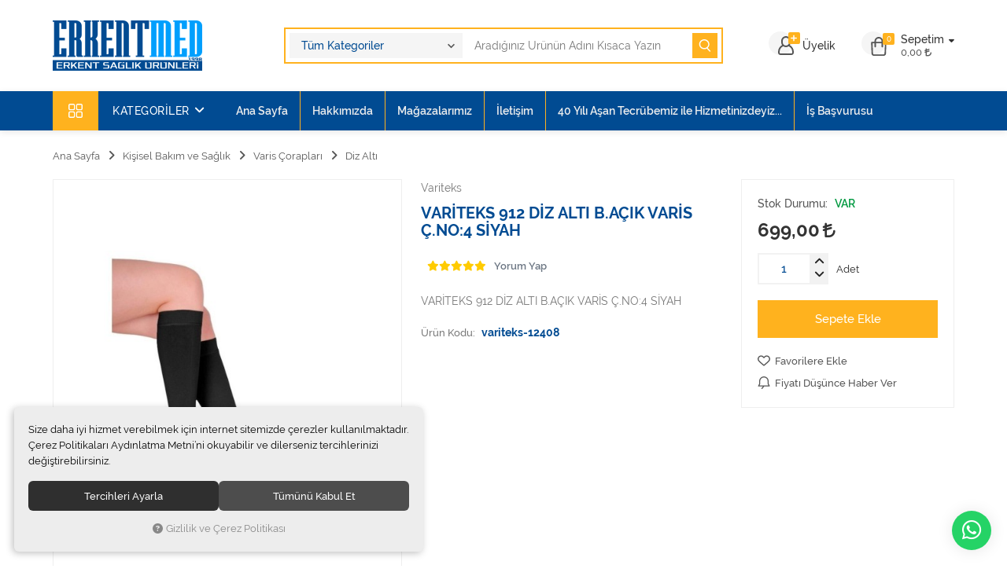

--- FILE ---
content_type: text/html; charset=UTF-8
request_url: https://www.erkentmed.com/variteks-912-diz-alti-b-acik-varis-c-no-4-siyah
body_size: 221327
content:
<!DOCTYPE html>
<html lang="tr" data-dir="ltr">
<head>
	<!-- Tema 10 -->
	<meta name="viewport" content="width=device-width, initial-scale=1.0, maximum-scale=1.0, user-scalable=no">
	<meta http-equiv="Content-Type" content="text/html; charset=utf-8">
	<!--[if lt IE 9]>
	<script src="//www.erkentmed.com/themes/cdn/v2/scripts/html5shiv.min.js"></script>
	<script src="//www.erkentmed.com/themes/cdn/v2/scripts/respond.min.js"></script>
	<![endif]-->
	<!-- BEGIN og -->
	<meta property="og:url" content="https://www.erkentmed.com/variteks-912-diz-alti-b-acik-varis-c-no-4-siyah">
	<meta property="og:title" content="VARİTEKS 912 DİZ ALTI B.AÇIK VARİS Ç.NO:4 SİYAH, Variteks, variteks-12408" />
	<meta property="og:description" content="699,00 TL">
	<meta property="og:site_name" content="Erkentmend">	<meta property="og:image" content="https://www.erkentmed.com/UserFiles/Fotograflar/92550-variteks-912-diz-alti-b-acik-varis-c-no-4-siyah-8b75515049d6dc571cd53ba80e635420.jpg">
	<meta property="og:image" content="https://www.erkentmed.com/UserFiles/Fotograflar/92551-variteks-912-diz-alti-b-acik-varis-c-no-4-siyah-cbff86f0a086d00f886fa84f922f49f1.jpg">
	<meta property="og:image" content="https://www.erkentmed.com/UserFiles/Fotograflar/100466-variteks-912-diz-alti-b-acik-varis-c-no-4-siyah-9929-variteks-912-diz-alti-b-acik-varis-c-no-4-siyah-5195-jpg-variteks-912-diz-alti-b-acik-varis-c-no-4-siyah-5195.jpg">
	<meta property="og:image" content="https://www.erkentmed.com/UserFiles/Fotograflar/100467-variteks-912-diz-alti-b-acik-varis-c-no-4-siyah-9930-variteks-912-diz-alti-b-acik-varis-c-no-4-siyah-5196-jpg-variteks-912-diz-alti-b-acik-varis-c-no-4-siyah-5196.jpg">
	<meta property="og:image" content="https://www.erkentmed.com/UserFiles/Fotograflar/6656-erkentmed-logo.png">
	<!-- END og -->
	<meta name="description" content="variteks-12408 - {UrunAciklama} {UrunSeoDescription}">
	<meta name="keywords" content="vari̇teks 912 di̇z alti b.açik vari̇s ç.no:4 si̇yah,,">
	<meta name="robots" content="index,follow">
	<meta name="author" content="www.erkentmed.com">
	<meta name="msvalidate.01" content="">
	<meta name="yandex-verification" content="">
	<link rel="icon" href="//www.erkentmed.com/UserFiles/Fotograflar/favicon.png">
	<title>VARİTEKS 912 DİZ ALTI B.AÇIK VARİS Ç.NO:4 SİYAH - Erkent Sağlık Ürünleri - {UrunSeoTitle}</title>
	<link rel="canonical" href="https://www.erkentmed.com/variteks-912-diz-alti-b-acik-varis-c-no-4-siyah">
	<script>var curl = 'http://www.erkentmed.com', uurl = '//www.erkentmed.com/UserFiles', ModulName = 'Urun', ccurl = '//www.erkentmed.com', cdn = '//www.erkentmed.com/themes/cdn', VarsayilanResim = '//www.erkentmed.com/UserFiles/Fotograflar/thumbs/7750-11-gorsel-hazirlaniyor-noimage-1.jpg', ParaBirimi = 'TRY', site = {"curl":"http:\/\/www.erkentmed.com","ModulName":"Urun","ccurl":"\/\/www.erkentmed.com","cdn":"\/\/www.erkentmed.com\/themes\/cdn","VarsayilanResim":"\/\/www.erkentmed.com\/UserFiles\/Fotograflar\/thumbs\/7750-11-gorsel-hazirlaniyor-noimage-1.jpg","GecerliDil":"tr","VaryasyonlariListele":"0","ParaBirimi":"TRY","ParaBirimiSolIkon":"","ParaBirimiSagIkon":"<i class='fa fa-try'><\/i>","StokTakibi":"1","domain":"erkentmed.com","StoksuzFiyat":"0","GecerliUlke":null,"GecerliIl":null,"GecerliIlce":null,"GecerliMahalle":null,"mobil":false,"teklif":"0","AnonimFiyatGosterme":"0","isUser":false,"VEtiket":[],"kurye":"0","lurl":"\/\/www.erkentmed.com","GecerliBolge":null,"yuvarlama":"0","CerezMesaji":1,"cookies":{"google_ga":"cookies.marketing","google_ga4":"cookies.marketing","google_gtm":"cookies.marketing","criteo":"cookies.marketing","facebook_pixel":"cookies.marketing","google_adwords":"false"},"ayniSepet":false,"gucluSifre":0,"dhl":"0","google_ga":"","google_ga4":"","google_gtm":"","google_adwords":"AW-16799083594","firma":"Erkent Sa\u011fl\u0131k \u00dcr\u00fcnleri Pazarlama San.ve Tic. Ltd.\u015eti.","firmaKisa":"Erkentmend","adresHarita":"0","stoksuzUrunNoIndex":0,"theme":"erkentmed"}, uye = {"mail":null,"adsoyad":null,"grup_id":null,"telif":0,"unvan":null,"vergi_no":null,"vergi_dairesi":null,"tckn":null,"tip":null,"nakitpuan":0,"nakitpuan_string":null,"smsIzin":null,"mailIzin":null,"bulten":null,"telefon":null}; var dil = {"cerezmesajitext":null,"cerezmesajikabul":null,"cerez1":"\u00c7erez Tercihleriniz"};</script>
	<script src="//www.erkentmed.com/themes/cdn/v2/jquery-3.6.0/jquery-3.6.0.min.js"></script>
	<script src="//www.erkentmed.com/themes/cdn/v2/scripts/kvkk.cookie.min.js?v=50957"></script>
	<link rel="stylesheet" href="//www.erkentmed.com/themes/cdn/v2/fonts/raleway-v2/raleway.min.css">
	<link rel="stylesheet" href="//www.erkentmed.com/themes/cdn/v2/fonts/font-awesome-6.4/css/all.min.css">
	<link rel="stylesheet" href="//www.erkentmed.com/themes/erkentmed/css/css.demeti.min.css?v=50957">
	<link rel="stylesheet" href="//www.erkentmed.com/themes/erkentmed/css/animations.min.css"><meta name="google-site-verification" content="NL7lti_MmjnfCtSp8eSLgjIRv-cDctac7A4qFbFL9XU" />

<script>
var HataMesajSuresi = 5000, HataMesajHizi = 1000;
</script>



<!-- Meta Pixel Code -->
<script>
!function(f,b,e,v,n,t,s)
{if(f.fbq)return;n=f.fbq=function(){n.callMethod?
n.callMethod.apply(n,arguments):n.queue.push(arguments)};
if(!f._fbq)f._fbq=n;n.push=n;n.loaded=!0;n.version='2.0';
n.queue=[];t=b.createElement(e);t.async=!0;
t.src=v;s=b.getElementsByTagName(e)[0];
s.parentNode.insertBefore(t,s)}(window, document,'script',
'https://connect.facebook.net/en_US/fbevents.js');
fbq('init', '1231718801442581');
fbq('track', 'PageView');
</script>
<noscript><img height="1" width="1" style="display:none"
src="https://www.facebook.com/tr?id=1231718801442581&ev=PageView&noscript=1"
/></noscript>
<!-- End Meta Pixel Code -->
<script>function backend_head_kapanis_oncesi1(){
if (!cookies.performance){return;}

<!-- Google tag (gtag.js) -->
jQuery.getScript("https://www.googletagmanager.com/gtag/js?id=AW-16799083594")
  window.dataLayer = window.dataLayer || [];
  function gtag(){dataLayer.push(arguments);}
  gtag('js', new Date());

  gtag('config', 'AW-16799083594');}
backend_head_kapanis_oncesi1();
function backend_head_kapanis_oncesi2(){
if (!cookies.marketing){return;}

<!-- Google tag (gtag.js) -->
jQuery.getScript("https://www.googletagmanager.com/gtag/js?id=AW-16799083594")
  window.dataLayer = window.dataLayer || [];
  function gtag(){dataLayer.push(arguments);}
  gtag('js', new Date());

  gtag('config', 'AW-16799083594');}
backend_head_kapanis_oncesi2();
var fbc_id = 1231718801442581;
function backend_cookies_facebook_pixel1(){
if (!cookies.marketing){return;}


/* Meta Pixel Code */
!function(f,b,e,v,n,t,s)
{if(f.fbq)return;n=f.fbq=function(){n.callMethod?
n.callMethod.apply(n,arguments):n.queue.push(arguments)};
if(!f._fbq)f._fbq=n;n.push=n;n.loaded=!0;n.version='2.0';
n.queue=[];t=b.createElement(e);t.async=!0;
t.src=v;s=b.getElementsByTagName(e)[0];
s.parentNode.insertBefore(t,s)}(window, document,'script',
'https://connect.facebook.net/en_US/fbevents.js');

}
backend_cookies_facebook_pixel1();</script>
</head>
<body class="Urun">
<div id="loading">
	<div class="spinner">
		<div class="double-bounce1"></div>
		<div class="double-bounce2"></div>
	</div>
</div>

<header>
	<div class="header-inner">
		<div class="container">
			<div class="main-nav-toggle">
				<svg><use xlink:href="#header-menu"></use></svg>
			</div>
			<div class="logo">
				<a href="//www.erkentmed.com"><img src="//www.erkentmed.com/UserFiles/Fotograflar/6656-erkentmed-logo.png" width="190" height="50" alt="VARİTEKS 912 DİZ ALTI B.AÇIK VARİS Ç.NO:4 SİYAH - Erkent Sağlık Ürünleri - {UrunSeoTitle}"></a>
			</div>
			<div class="cart dropdown">
				<div class="dropdown-toggle" type="button" data-toggle="dropdown">
					<div class="icon">
						<svg><use xlink:href="#bag"></use></svg>
						<div class="amount"></div>
					</div>
					<div class="text">
						<div class="title">Sepetim</div>
						<div class="total"></div>
					</div>
				</div>
				<div class="dropdown-menu">
					<div class="sepete-eklendi-mesaj"></div>
					<div class="cart-content"></div>
				</div>
			</div>
						<a href="//www.erkentmed.com/giris" class="account">
				<div class="icon">
					<svg><use xlink:href="#user"></use></svg>
					<div class="account-plus"><svg><use xlink:href="#add"></use></svg></div>
				</div>
				<div class="text">Üyelik</div>
			</a>
			<script>var KategoriID = "", MarkaID = "";</script>
<div class="search" data-toggle-id="search">
	<form id="AramaForm" action="/arama">
    <div class="filter-icon"><svg><use xlink:href="#filter-icon"></use></svg></div>
    <select name="Kategori" class="form-control">
        <option value="0">Tüm Kategoriler</option>
                <option value="161">Anatomik Modeller</option>
        <option value="126">Anne ve Bebek Sağlığı</option>
        <option value="171">Cihazlar</option>
        <option value="85">Hasta Bakım Ürünleri</option>
        <option value="67">Hastane Mobilyaları</option>
        <option value="137">Kişisel Bakım ve Sağlık</option>
        <option value="169">Medikal Teksil</option>
        <option value="1">Ortopedi Ürünleri</option>
        <option value="26">Sarf Malzemeleri</option>
    </select>
    <input type="text" name="Keyword" class="form-control" id="Kelime" value="" tabindex="1" autocomplete="off" placeholder="Aradığınız Ürünün Adını Kısaca Yazın">
    <button id="SearchFormButton"><svg><use xlink:href="#search"></use></svg></button>
  </form>
  <div class="close" data-toggle="search">
    <svg><use xlink:href="#close"></use></svg>
  </div>
</div>
		</div>
	</div>
	<nav class="main-nav">
		<div class="main-nav-toggle">
			<svg><use xlink:href="#close"></use></svg>
		</div>
		<div class="container">
			<div class="categories-nav">
    <div class="title">
        <svg><use xlink:href="#menu"></use></svg>
        <div class="text">Kategoriler</div>
    </div>
    <div class="content">
        <div class="title back">
            <svg><use xlink:href="#back"></use></svg>
            <div class="text">Tüm Kategoriler</div>
            <div class="close main-nav-toggle"><svg><use xlink:href="#close"></use></svg></div>
        </div>
        <ul>
                        <li class="top-cat" data-image="">
                <a href="https://www.erkentmed.com/anatomik-modeller" data-id="161">Anatomik Modeller</a>                <i class="fa fa-angle-down" aria-hidden="true"></i>
                <div class="sub-nav">
                    <div class="back">
                        <svg><use xlink:href="#back"></use></svg>
                        <div class="text"></div>
                        <div class="close main-nav-toggle"><svg><use xlink:href="#close"></use></svg></div>
                    </div>
                    <ul class="list">
                                                <li>
                            <a href="https://www.erkentmed.com/k/164/anatomik-modeller" data-id="164">Anatomik Modeller</a>
                        </li>
                        <li>
                            <a href="https://www.erkentmed.com/egitim-maketleri" data-id="165">Eğitim Maketleri</a>
                        </li>
                        <li>
                            <a href="https://www.erkentmed.com/k/168/gonyometre" data-id="168">Gonyometre</a>
                        </li>
                        <li>
                            <a href="https://www.erkentmed.com/iskelet-modelleri" data-id="162">İskelet Modelleri</a>
                        </li>
                        <li>
                            <a href="https://www.erkentmed.com/kafatasi-modelleri" data-id="163">Kafatası Modelleri</a>
                        </li>
                        <li>
                            <a href="https://www.erkentmed.com/tablolar" data-id="167">Tablolar</a>
                        </li>
                        <li>
                            <a href="https://www.erkentmed.com/torso-ve-kas-modelleri" data-id="166">Torso ve Kas Modelleri</a>
                        </li>
                    </ul>
                </div>
            </li>
            <li class="top-cat" data-image="">
                <a href="https://www.erkentmed.com/anne-ve-bebek-sagligi" data-id="126">Anne ve Bebek Sağlığı</a>                <i class="fa fa-angle-down" aria-hidden="true"></i>
                <div class="sub-nav">
                    <div class="back">
                        <svg><use xlink:href="#back"></use></svg>
                        <div class="text"></div>
                        <div class="close main-nav-toggle"><svg><use xlink:href="#close"></use></svg></div>
                    </div>
                    <ul class="list">
                                                <li>
                            <a href="https://www.erkentmed.com/anne-sagligi" data-id="133">Anne Sağlığı</a>
                        </li>
                        <li>
                            <a href="https://www.erkentmed.com/bebek-bezleri" data-id="132">Bebek Bezleri</a>
                        </li>
                        <li>
                            <a href="https://www.erkentmed.com/k/131/bebek-sagligi" data-id="131">Bebek Sağlığı</a>
                        </li>
                        <li>
                            <a href="https://www.erkentmed.com/bebek-tartilari" data-id="135">Bebek Tartıları</a>
                        </li>
                        <li>
                            <a href="https://www.erkentmed.com/biberonlar-ve-emzikler" data-id="129">Biberonlar ve Emzikler</a>
                        </li>
                        <li>
                            <a href="https://www.erkentmed.com/burun-aspirator-cihazlari" data-id="134">Burun Aspiratör Cihazları</a>
                        </li>
                        <li>
                            <a href="https://www.erkentmed.com/gogus-koruyucular-ve-kremler" data-id="130">Göğüs Koruyucular ve Kremler</a>
                        </li>
                        <li>
                            <a href="https://www.erkentmed.com/gogus-sut-pompalari" data-id="128">Göğüs Süt Pompaları</a>
                        </li>
                        <li>
                            <a href="https://www.erkentmed.com/kamera-ve-telsiz" data-id="136">Kamera ve Telsiz</a>
                        </li>
                        <li>
                            <a href="https://www.erkentmed.com/sut-saklama-posetleri" data-id="127">Süt Saklama Poşetleri</a>
                        </li>
                    </ul>
                </div>
            </li>
            <li class="top-cat" data-image="">
                <a href="https://www.erkentmed.com/k/171/cihazlar" data-id="171">Cihazlar</a>                <i class="fa fa-angle-down" aria-hidden="true"></i>
                <div class="sub-nav">
                    <div class="back">
                        <svg><use xlink:href="#back"></use></svg>
                        <div class="text"></div>
                        <div class="close main-nav-toggle"><svg><use xlink:href="#close"></use></svg></div>
                    </div>
                    <ul class="list">
                                                <li>
                            <a href="https://www.erkentmed.com/adim-sayar-ve-nabiz-olcer" data-id="214">Adım Sayar ve Nabız Ölçer</a>
                        </li>
                        <li>
                            <a href="https://www.erkentmed.com/ates-olcerler-termometreler" data-id="177">Ateş Ölçerler/Termometreler</a>                            <i class="fa fa-angle-down" aria-hidden="true"></i>
                            <ul>
                                                                <li>
                                    <a href="https://www.erkentmed.com/ates-olcerler-termometreler-ates-olcerler-termometreler" data-id="178">Ateş Ölçerler/Termometreler</a>
                                </li>
                                <li>
                                    <a href="https://www.erkentmed.com/isi-kaydedici-termometreler" data-id="179">Isı Kaydedici Termometreler</a>
                                </li>
                            </ul>
                        </li>
                        <li>
                            <a href="https://www.erkentmed.com/boy-ve-kilo-olcerler" data-id="210">Boy ve Kilo Ölçerler</a>                            <i class="fa fa-angle-down" aria-hidden="true"></i>
                            <ul>
                                                                <li>
                                    <a href="https://www.erkentmed.com/boy-olcerler" data-id="211">Boy Ölçerler</a>
                                </li>
                                <li>
                                    <a href="https://www.erkentmed.com/kilo-olcerler" data-id="212">Kilo Ölçerler</a>
                                </li>
                                <li>
                                    <a href="https://www.erkentmed.com/mutfak-tartilari" data-id="213">Mutfak Tartıları</a>
                                </li>
                            </ul>
                        </li>
                        <li>
                            <a href="https://www.erkentmed.com/cihaz-pilleri" data-id="215">Cihaz Pilleri</a>
                        </li>
                        <li>
                            <a href="https://www.erkentmed.com/masaj-aleti-ve-tens-cihazi" data-id="220">Masaj Aleti ve Tens Cihazı</a>                            <i class="fa fa-angle-down" aria-hidden="true"></i>
                            <ul>
                                                                <li>
                                    <a href="https://www.erkentmed.com/ayak-masaj-aletleri" data-id="222">Ayak Masaj Aletleri</a>
                                </li>
                                <li>
                                    <a href="https://www.erkentmed.com/masaj-koltugu" data-id="225">Masaj Koltuğu</a>
                                </li>
                                <li>
                                    <a href="https://www.erkentmed.com/masaj-minderi-sitesi" data-id="224">Masaj Minderi / Şitesi</a>
                                </li>
                                <li>
                                    <a href="https://www.erkentmed.com/tens-cihazlari-ve-aksesuarlari" data-id="221">Tens Cihazları ve Aksesuarları</a>
                                </li>
                                <li>
                                    <a href="https://www.erkentmed.com/vucut-masaj-aletleri" data-id="223">Vücut Masaj Aletleri</a>
                                </li>
                            </ul>
                        </li>
                        <li>
                            <a href="https://www.erkentmed.com/k/208/nebulizatorler" data-id="208">Nebulizatörler</a>
                        </li>
                        <li>
                            <a href="https://www.erkentmed.com/oksijentupu-ve-manometre" data-id="216">OksijenTüpü ve Manometre</a>                            <i class="fa fa-angle-down" aria-hidden="true"></i>
                            <ul>
                                                                <li>
                                    <a href="https://www.erkentmed.com/manometreler" data-id="218">Manometreler</a>
                                </li>
                                <li>
                                    <a href="https://www.erkentmed.com/oksijen-tupu" data-id="219">Oksijen Tüpü</a>
                                </li>
                                <li>
                                    <a href="https://www.erkentmed.com/tup-tasima-arabasi-cantasi" data-id="217">Tüp Taşıma Arabası/Çantası</a>
                                </li>
                            </ul>
                        </li>
                        <li>
                            <a href="https://www.erkentmed.com/solunum-destek-cihazlari" data-id="209">Solunum Destek Cihazları</a>
                        </li>
                        <li>
                            <a href="https://www.erkentmed.com/cihazlar-steteskoplar" data-id="180">Steteskoplar</a>
                        </li>
                        <li>
                            <a href="https://www.erkentmed.com/tansiyon-aleti-ve-steteskop" data-id="172">Tansiyon Aleti ve Steteskop</a>                            <i class="fa fa-angle-down" aria-hidden="true"></i>
                            <ul>
                                                                <li>
                                    <a href="https://www.erkentmed.com/k/173/dijital-tansiyon-aletleri" data-id="173">Dijital Tansiyon Aletleri</a>
                                </li>
                                <li>
                                    <a href="https://www.erkentmed.com/klasik-tansiyon-aletleri" data-id="174">Klasik Tansiyon Aletleri</a>
                                </li>
                                <li>
                                    <a href="https://www.erkentmed.com/steteskoplar" data-id="176">Steteskoplar</a>
                                </li>
                                <li>
                                    <a href="https://www.erkentmed.com/t-aleti-yedek-parcalari" data-id="175">T.Aleti Yedek Parçaları</a>
                                </li>
                            </ul>
                        </li>
                        <li>
                            <a href="https://www.erkentmed.com/tibbi-cihazlar" data-id="181">Tıbbi Cihazlar</a>                            <i class="fa fa-angle-down" aria-hidden="true"></i>
                            <ul>
                                                                <li>
                                    <a href="https://www.erkentmed.com/alin-aynalari" data-id="193">Alın Aynaları</a>
                                </li>
                                <li>
                                    <a href="https://www.erkentmed.com/aspirator-cihazlari" data-id="194">Aspiratör Cihazları</a>
                                </li>
                                <li>
                                    <a href="https://www.erkentmed.com/beslenme-cihazlari" data-id="196">Beslenme Cihazları</a>
                                </li>
                                <li>
                                    <a href="https://www.erkentmed.com/cesitli-cihazlar" data-id="195">Çeşitli Cihazlar</a>
                                </li>
                                <li>
                                    <a href="https://www.erkentmed.com/defibrilatorler" data-id="182">Defibrilatörler</a>
                                </li>
                                <li>
                                    <a href="https://www.erkentmed.com/diapozonlar" data-id="202">Diapozonlar</a>
                                </li>
                                <li>
                                    <a href="https://www.erkentmed.com/doppler" data-id="190">Doppler</a>
                                </li>
                                <li>
                                    <a href="https://www.erkentmed.com/ekg-cihazlari" data-id="184">EKG Cihazları</a>
                                </li>
                                <li>
                                    <a href="https://www.erkentmed.com/hasta-basi-monitorleri" data-id="183">Hasta Başı Monitörleri</a>
                                </li>
                                <li>
                                    <a href="https://www.erkentmed.com/iyontoforez-cihazlari" data-id="205">Iyontoforez Cihazları</a>
                                </li>
                                <li>
                                    <a href="https://www.erkentmed.com/infuzyon-pompasi" data-id="198">İnfüzyon Pompası</a>
                                </li>
                                <li>
                                    <a href="https://www.erkentmed.com/isitme-cihazlari" data-id="203">İşitme Cihazları</a>
                                </li>
                                <li>
                                    <a href="https://www.erkentmed.com/kompresyon-cihazlari" data-id="197">Kompresyon Cihazları</a>
                                </li>
                                <li>
                                    <a href="https://www.erkentmed.com/konsantratorler" data-id="189">Konsantratörler</a>
                                </li>
                                <li>
                                    <a href="https://www.erkentmed.com/laringoskop-setleri" data-id="192">Laringoskop Setleri</a>
                                </li>
                                <li>
                                    <a href="https://www.erkentmed.com/otoskoplar-oftalmaskoplar" data-id="186">Otoskoplar-Oftalmaskoplar</a>
                                </li>
                                <li>
                                    <a href="https://www.erkentmed.com/parafin-cihazi" data-id="206">Parafin Cihazı</a>
                                </li>
                                <li>
                                    <a href="https://www.erkentmed.com/ph-temp-metreler" data-id="200">pH-Temp Metreler</a>
                                </li>
                                <li>
                                    <a href="https://www.erkentmed.com/pulse-oksimetreler" data-id="185">Pulse Oksimetreler</a>
                                </li>
                                <li>
                                    <a href="https://www.erkentmed.com/refleks-cekiciler" data-id="204">Refleks Çekiciler</a>
                                </li>
                                <li>
                                    <a href="https://www.erkentmed.com/santrifuj-cihazlari" data-id="199">Santrifüj Cihazları</a>
                                </li>
                                <li>
                                    <a href="https://www.erkentmed.com/tibbi-cihazlar-seker-olcum-cihazlari" data-id="188">Şeker Ölçüm Cihazları</a>
                                </li>
                                <li>
                                    <a href="https://www.erkentmed.com/tansiyon-holterleri" data-id="191">Tansiyon Holterleri</a>
                                </li>
                                <li>
                                    <a href="https://www.erkentmed.com/tras-makinasi" data-id="207">Traş Makinası</a>
                                </li>
                                <li>
                                    <a href="https://www.erkentmed.com/tromel" data-id="187">Tromel</a>
                                </li>
                                <li>
                                    <a href="https://www.erkentmed.com/ventilatorler" data-id="201">Ventilatörler</a>
                                </li>
                            </ul>
                        </li>
                    </ul>
                </div>
            </li>
            <li class="top-cat" data-image="">
                <a href="https://www.erkentmed.com/hasta-bakim-urunleri" data-id="85">Hasta Bakım Ürünleri</a>                <i class="fa fa-angle-down" aria-hidden="true"></i>
                <div class="sub-nav">
                    <div class="back">
                        <svg><use xlink:href="#back"></use></svg>
                        <div class="text"></div>
                        <div class="close main-nav-toggle"><svg><use xlink:href="#close"></use></svg></div>
                    </div>
                    <ul class="list">
                                                <li>
                            <a href="https://www.erkentmed.com/agiz-temizligi" data-id="111">Ağız Temizliği</a>
                        </li>
                        <li>
                            <a href="https://www.erkentmed.com/hasta-bakim-urunleri-cesitli-urunler" data-id="115">Çeşitli Ürünler</a>
                        </li>
                        <li>
                            <a href="https://www.erkentmed.com/diyabet-urunleri" data-id="99">Diyabet Ürünleri</a>                            <i class="fa fa-angle-down" aria-hidden="true"></i>
                            <ul>
                                                                <li>
                                    <a href="https://www.erkentmed.com/diyabet-ayakkabisi" data-id="104">Diyabet Ayakkabısı</a>
                                </li>
                                <li>
                                    <a href="https://www.erkentmed.com/insulin-igneleri" data-id="103">İnsülin İğneleri</a>
                                </li>
                                <li>
                                    <a href="https://www.erkentmed.com/lansetler" data-id="100">Lansetler</a>
                                </li>
                                <li>
                                    <a href="https://www.erkentmed.com/seker-olcum-cihazlari" data-id="101">Şeker Ölçüm Cihazları</a>
                                </li>
                                <li>
                                    <a href="https://www.erkentmed.com/seker-olcum-stripleri" data-id="102">Şeker Ölçüm Stripleri</a>
                                </li>
                            </ul>
                        </li>
                        <li>
                            <a href="https://www.erkentmed.com/eldiven-ve-maske" data-id="124">Eldiven ve Maske</a>
                        </li>
                        <li>
                            <a href="https://www.erkentmed.com/gogus-ve-alerjisi-urunleri" data-id="95">Göğüs ve Alerjisi Ürünleri</a>                            <i class="fa fa-angle-down" aria-hidden="true"></i>
                            <ul>
                                                                <li>
                                    <a href="https://www.erkentmed.com/antimite-tekstil-urunleri" data-id="96">Antimite Tekstil Ürünleri</a>
                                </li>
                                <li>
                                    <a href="https://www.erkentmed.com/chamberlar" data-id="97">Chamberlar</a>
                                </li>
                                <li>
                                    <a href="https://www.erkentmed.com/gogus-ve-alerjisi-urunleri-cesitli-urunler" data-id="98">Çeşitli Ürünler</a>
                                </li>
                            </ul>
                        </li>
                        <li>
                            <a href="https://www.erkentmed.com/hasta-bakim-urunleri-goz-bantlari" data-id="108">Göz Bantları</a>
                        </li>
                        <li>
                            <a href="https://www.erkentmed.com/hasta-bezleri" data-id="86">Hasta Bezleri</a>                            <i class="fa fa-angle-down" aria-hidden="true"></i>
                            <ul>
                                                                <li>
                                    <a href="https://www.erkentmed.com/bel-bantli" data-id="87">Bel Bantlı</a>
                                </li>
                                <li>
                                    <a href="https://www.erkentmed.com/cocuk-bezleri" data-id="91">Çocuk Bezleri</a>
                                </li>
                                <li>
                                    <a href="https://www.erkentmed.com/kulot" data-id="88">Külot</a>
                                </li>
                                <li>
                                    <a href="https://www.erkentmed.com/mesane-pedi-ve-ara-bezi" data-id="90">Mesane Pedi ve Ara Bezi</a>
                                </li>
                                <li>
                                    <a href="https://www.erkentmed.com/yatak-koruyucu" data-id="89">Yatak Koruyucu</a>
                                </li>
                            </ul>
                        </li>
                        <li>
                            <a href="https://www.erkentmed.com/hasta-yikama-urunleri" data-id="121">Hasta Yıkama Ürünleri</a>
                        </li>
                        <li>
                            <a href="https://www.erkentmed.com/havali-yatak-sistemleri" data-id="109">Havalı Yatak Sistemleri</a>
                        </li>
                        <li>
                            <a href="https://www.erkentmed.com/kanul-sabitleyiciler-ve-pedler" data-id="125">Kanül Sabitleyiciler ve Pedler</a>
                        </li>
                        <li>
                            <a href="https://www.erkentmed.com/klozetler-ve-yukselticiler" data-id="122">Klozetler ve Yükselticiler</a>
                        </li>
                        <li>
                            <a href="https://www.erkentmed.com/mendil-havlu-sac-bonesi" data-id="110">Mendil,Havlu,Saç Bonesi</a>
                        </li>
                        <li>
                            <a href="https://www.erkentmed.com/ordek-surgu" data-id="116">Ördek-Sürgü</a>
                        </li>
                        <li>
                            <a href="https://www.erkentmed.com/solunum-destek-urunleri" data-id="105">Solunum Destek Ürünleri</a>                            <i class="fa fa-angle-down" aria-hidden="true"></i>
                            <ul>
                                                                <li>
                                    <a href="https://www.erkentmed.com/solunum-destek-urunleri-chamberlar" data-id="106">Chamberlar</a>
                                </li>
                                <li>
                                    <a href="https://www.erkentmed.com/sarf-malzeme-yedek-parca" data-id="107">Sarf Malzeme ,Yedek Parça</a>
                                </li>
                            </ul>
                        </li>
                        <li>
                            <a href="https://www.erkentmed.com/tekerlekli-sandalyeler" data-id="112">Tekerlekli Sandalyeler</a>                            <i class="fa fa-angle-down" aria-hidden="true"></i>
                            <ul>
                                                                <li>
                                    <a href="https://www.erkentmed.com/akulu-sandalyeler" data-id="113">Akülü Sandalyeler</a>
                                </li>
                                <li>
                                    <a href="https://www.erkentmed.com/manuel-sandalyeler" data-id="114">Manuel Sandalyeler</a>
                                </li>
                            </ul>
                        </li>
                        <li>
                            <a href="https://www.erkentmed.com/tibbi-tekstil-urunleri" data-id="92">Tıbbi Tekstil Ürünleri</a>                            <i class="fa fa-angle-down" aria-hidden="true"></i>
                            <ul>
                                                                <li>
                                    <a href="https://www.erkentmed.com/alezler" data-id="94">Alezler</a>
                                </li>
                                <li>
                                    <a href="https://www.erkentmed.com/antimite-urunler" data-id="93">Antimite Ürünler</a>
                                </li>
                            </ul>
                        </li>
                        <li>
                            <a href="https://www.erkentmed.com/hasta-bakim-urunleri-tibbi-tekstil-urunleri" data-id="226">Tıbbi Tekstil Ürünleri</a>                            <i class="fa fa-angle-down" aria-hidden="true"></i>
                            <ul>
                                                                <li>
                                    <a href="https://www.erkentmed.com/tibbi-tekstil-urunleri-alezler" data-id="227">Alezler</a>
                                </li>
                            </ul>
                        </li>
                        <li>
                            <a href="https://www.erkentmed.com/yara-bakim-urunleri" data-id="117">Yara Bakım Ürünleri</a>                            <i class="fa fa-angle-down" aria-hidden="true"></i>
                            <ul>
                                                                <li>
                                    <a href="https://www.erkentmed.com/ostomi-bakim-urunleri" data-id="119">Ostomi Bakım Ürünleri</a>
                                </li>
                                <li>
                                    <a href="https://www.erkentmed.com/steril-yara-bantlari" data-id="118">Steril Yara Bantları</a>
                                </li>
                                <li>
                                    <a href="https://www.erkentmed.com/yara-bakim-urunleri-yara-bakim-urunleri" data-id="120">Yara Bakım Ürünleri</a>
                                </li>
                            </ul>
                        </li>
                        <li>
                            <a href="https://www.erkentmed.com/hasta-bakim-urunleri-yardimci-urunler" data-id="123">Yardımcı Ürünler</a>
                        </li>
                    </ul>
                </div>
            </li>
            <li class="top-cat" data-image="">
                <a href="https://www.erkentmed.com/hastane-mobilyalari" data-id="67">Hastane Mobilyaları</a>                <i class="fa fa-angle-down" aria-hidden="true"></i>
                <div class="sub-nav">
                    <div class="back">
                        <svg><use xlink:href="#back"></use></svg>
                        <div class="text"></div>
                        <div class="close main-nav-toggle"><svg><use xlink:href="#close"></use></svg></div>
                    </div>
                    <ul class="list">
                                                <li>
                            <a href="https://www.erkentmed.com/cihaz-sehpalari" data-id="81">Cihaz Sehpaları</a>
                        </li>
                        <li>
                            <a href="https://www.erkentmed.com/dolaplar" data-id="75">Dolaplar</a>
                        </li>
                        <li>
                            <a href="https://www.erkentmed.com/eskoba-basamak" data-id="77">Eskoba / Basamak</a>
                        </li>
                        <li>
                            <a href="https://www.erkentmed.com/goz-eseli" data-id="83">Göz Eşeli</a>
                        </li>
                        <li>
                            <a href="https://www.erkentmed.com/ilac-ve-acil-arabalari" data-id="74">İlaç ve Acil Arabaları</a>
                        </li>
                        <li>
                            <a href="https://www.erkentmed.com/jinekoloji-ve-kan-alma-koltugu" data-id="73">Jinekoloji ve Kan Alma Koltuğu</a>
                        </li>
                        <li>
                            <a href="https://www.erkentmed.com/karyola-ve-yataklar" data-id="79">Karyola ve Yataklar</a>
                        </li>
                        <li>
                            <a href="https://www.erkentmed.com/muayene-ve-masaj-masasi" data-id="70">Muayene ve Masaj Masası</a>
                        </li>
                        <li>
                            <a href="https://www.erkentmed.com/negatoskop" data-id="68">Negatoskop</a>
                        </li>
                        <li>
                            <a href="https://www.erkentmed.com/pansuman-arabalari" data-id="76">Pansuman Arabaları</a>
                        </li>
                        <li>
                            <a href="https://www.erkentmed.com/paravanlar" data-id="80">Paravanlar</a>
                        </li>
                        <li>
                            <a href="https://www.erkentmed.com/hastane-mobilyalari-sedyeler" data-id="69">Sedyeler</a>
                        </li>
                        <li>
                            <a href="https://www.erkentmed.com/serum-askisi-ve-lamba" data-id="78">Serum Askısı ve Lamba</a>
                        </li>
                        <li>
                            <a href="https://www.erkentmed.com/tabureler" data-id="82">Tabureler</a>
                        </li>
                        <li>
                            <a href="https://www.erkentmed.com/tekerlekli-sandalye" data-id="71">Tekerlekli Sandalye</a>
                        </li>
                        <li>
                            <a href="https://www.erkentmed.com/yatak-sehpasi" data-id="84">Yatak Sehpası</a>
                        </li>
                        <li>
                            <a href="https://www.erkentmed.com/yemek-masasi-ve-etajer" data-id="72">Yemek Masası ve Etajer</a>
                        </li>
                    </ul>
                </div>
            </li>
            <li class="top-cat" data-image="">
                <a href="https://www.erkentmed.com/kisisel-bakim-ve-saglik" data-id="137">Kişisel Bakım ve Sağlık</a>                <i class="fa fa-angle-down" aria-hidden="true"></i>
                <div class="sub-nav">
                    <div class="back">
                        <svg><use xlink:href="#back"></use></svg>
                        <div class="text"></div>
                        <div class="close main-nav-toggle"><svg><use xlink:href="#close"></use></svg></div>
                    </div>
                    <ul class="list">
                                                <li>
                            <a href="https://www.erkentmed.com/agiz-ve-dis-bakimi" data-id="159">Ağız ve Diş Bakımı</a>
                        </li>
                        <li>
                            <a href="https://www.erkentmed.com/allerji-eldivenleri" data-id="155">Allerji Eldivenleri</a>
                        </li>
                        <li>
                            <a href="https://www.erkentmed.com/ayak-sagligi-urunleri" data-id="138">Ayak Sağlığı Ürünleri</a>                            <i class="fa fa-angle-down" aria-hidden="true"></i>
                            <ul>
                                                                <li>
                                    <a href="https://www.erkentmed.com/ayak-bakim-urunleri" data-id="142">Ayak Bakım Ürünleri</a>
                                </li>
                                <li>
                                    <a href="https://www.erkentmed.com/ayak-tedavi-urunleri" data-id="143">Ayak Tedavi Ürünleri</a>
                                </li>
                                <li>
                                    <a href="https://www.erkentmed.com/ayakkabilar-ve-terlikler" data-id="141">Ayakkabılar ve Terlikler</a>
                                </li>
                                <li>
                                    <a href="https://www.erkentmed.com/tabanliklar" data-id="139">Tabanlıklar</a>
                                </li>
                                <li>
                                    <a href="https://www.erkentmed.com/topukluklar" data-id="140">Topukluklar</a>
                                </li>
                            </ul>
                        </li>
                        <li>
                            <a href="https://www.erkentmed.com/burun-tikaclari" data-id="156">Burun Tıkaçları</a>
                        </li>
                        <li>
                            <a href="https://www.erkentmed.com/kisisel-bakim-ve-saglik-cesitli-urunler" data-id="153">Çeşitli Ürünler</a>
                        </li>
                        <li>
                            <a href="https://www.erkentmed.com/gogus-protezi-urunleri" data-id="151">Göğüs Protezi Ürünleri</a>
                        </li>
                        <li>
                            <a href="https://www.erkentmed.com/horlama-aparatlari" data-id="152">Horlama Aparatları</a>
                        </li>
                        <li>
                            <a href="https://www.erkentmed.com/ilac-saklama-kutulari" data-id="157">İlaç Saklama Kutuları</a>
                        </li>
                        <li>
                            <a href="https://www.erkentmed.com/kisisel-kremler" data-id="158">Kişisel Kremler</a>
                        </li>
                        <li>
                            <a href="https://www.erkentmed.com/kulak-tikaclari" data-id="154">Kulak Tıkaçları</a>
                        </li>
                        <li>
                            <a href="https://www.erkentmed.com/masaj-taytlari" data-id="160">Masaj Taytları</a>
                        </li>
                        <li>
                            <a href="https://www.erkentmed.com/varis-coraplari" data-id="144">Varis Çorapları</a>                            <i class="fa fa-angle-down" aria-hidden="true"></i>
                            <ul>
                                                                <li>
                                    <a href="https://www.erkentmed.com/diz-alti" data-id="145">Diz Altı</a>
                                </li>
                                <li>
                                    <a href="https://www.erkentmed.com/diz-ustu" data-id="146">Diz Üstü</a>
                                </li>
                                <li>
                                    <a href="https://www.erkentmed.com/hamile-kulotlu" data-id="147">Hamile Külotlu</a>
                                </li>
                                <li>
                                    <a href="https://www.erkentmed.com/kasiga-kadar" data-id="148">Kasığa Kadar</a>
                                </li>
                                <li>
                                    <a href="https://www.erkentmed.com/kulotlu" data-id="149">Külotlu</a>
                                </li>
                                <li>
                                    <a href="https://www.erkentmed.com/ulser-x-kulotlu" data-id="150">Ülser-X Külotlu</a>
                                </li>
                            </ul>
                        </li>
                    </ul>
                </div>
            </li>
            <li class="top-cat" data-image="">
                <a href="https://www.erkentmed.com/medikal-teksil" data-id="169">Medikal Teksil</a>                <i class="fa fa-angle-down" aria-hidden="true"></i>
                <div class="sub-nav">
                    <div class="back">
                        <svg><use xlink:href="#back"></use></svg>
                        <div class="text"></div>
                        <div class="close main-nav-toggle"><svg><use xlink:href="#close"></use></svg></div>
                    </div>
                    <ul class="list">
                                                <li>
                            <a href="https://www.erkentmed.com/k/170/doktor-ve-hemsire-onlukleri" data-id="170">Doktor ve Hemşire Önlükleri</a>
                        </li>
                    </ul>
                </div>
            </li>
            <li class="top-cat" data-image="">
                <a href="https://www.erkentmed.com/ortopedi-urunleri" data-id="1">Ortopedi Ürünleri</a>                <i class="fa fa-angle-down" aria-hidden="true"></i>
                <div class="sub-nav">
                    <div class="back">
                        <svg><use xlink:href="#back"></use></svg>
                        <div class="text"></div>
                        <div class="close main-nav-toggle"><svg><use xlink:href="#close"></use></svg></div>
                    </div>
                    <ul class="list">
                                                <li>
                            <a href="https://www.erkentmed.com/alci-urunleri" data-id="22">Alçı Ürünleri</a>
                        </li>
                        <li>
                            <a href="https://www.erkentmed.com/ayak-urunleri" data-id="16">Ayak Ürünleri</a>
                        </li>
                        <li>
                            <a href="https://www.erkentmed.com/ayakkabi-ve-terlikler" data-id="24">Ayakkabı ve Terlikler</a>
                        </li>
                        <li>
                            <a href="https://www.erkentmed.com/boyunluklar" data-id="17">Boyunluklar</a>
                        </li>
                        <li>
                            <a href="https://www.erkentmed.com/dirsek-urunleri" data-id="20">Dirsek Ürünleri</a>
                        </li>
                        <li>
                            <a href="https://www.erkentmed.com/diz-ve-bacak-urunleri" data-id="18">Diz Ve Bacak Ürünleri</a>
                        </li>
                        <li>
                            <a href="https://www.erkentmed.com/el-bilek-urunleri" data-id="19">El Bilek Ürünleri</a>
                        </li>
                        <li>
                            <a href="https://www.erkentmed.com/fizik-tedavi-urunleri" data-id="2">Fizik Tedavi Ürünleri</a>                            <i class="fa fa-angle-down" aria-hidden="true"></i>
                            <ul>
                                                                <li>
                                    <a href="https://www.erkentmed.com/cesitli-urunler" data-id="6">Çeşitli Ürünler</a>
                                </li>
                                <li>
                                    <a href="https://www.erkentmed.com/el-terapisi" data-id="7">El Terapisi</a>
                                </li>
                                <li>
                                    <a href="https://www.erkentmed.com/fitness-ve-pilates-urunleri" data-id="8">Fitness ve Pilates Ürünleri</a>
                                </li>
                                <li>
                                    <a href="https://www.erkentmed.com/isitici-tekstil-urunler" data-id="4">Isıtıcı Tekstil Ürünler</a>
                                </li>
                                <li>
                                    <a href="https://www.erkentmed.com/lenf-ve-odem-bandajlari" data-id="9">Lenf ve Ödem Bandajları</a>
                                </li>
                                <li>
                                    <a href="https://www.erkentmed.com/ortopedik-yastiklar-simitler" data-id="10">Ortopedik Yastıklar & Simitler</a>
                                </li>
                                <li>
                                    <a href="https://www.erkentmed.com/soguk-sicak-jel-termofor" data-id="5">Soğuk-Sıcak Jel / Termofor</a>
                                </li>
                                <li>
                                    <a href="https://www.erkentmed.com/yardimci-urunler" data-id="11">Yardımcı Ürünler</a>
                                </li>
                                <li>
                                    <a href="https://www.erkentmed.com/k/3/zayiflama-kemerleri" data-id="3">Zayıflama Kemerleri</a>
                                </li>
                            </ul>
                        </li>
                        <li>
                            <a href="https://www.erkentmed.com/korseler" data-id="23">Korseler</a>
                        </li>
                        <li>
                            <a href="https://www.erkentmed.com/metal-ortopedik-urunler" data-id="25">Metal Ortopedik Ürünler</a>
                        </li>
                        <li>
                            <a href="https://www.erkentmed.com/ozel-kusak-ve-destekler" data-id="21">Özel Kuşak Ve Destekler</a>
                        </li>
                        <li>
                            <a href="https://www.erkentmed.com/sporcu-sagligi-urunleri" data-id="12">Sporcu Sağlığı Ürünleri</a>                            <i class="fa fa-angle-down" aria-hidden="true"></i>
                            <ul>
                                                                <li>
                                    <a href="https://www.erkentmed.com/ayak-bilek-agirliklari" data-id="13">Ayak/Bilek Ağırlıkları</a>
                                </li>
                                <li>
                                    <a href="https://www.erkentmed.com/sporcu-sagligi-urunleri-cesitli-urunler" data-id="14">Çeşitli Ürünler</a>
                                </li>
                                <li>
                                    <a href="https://www.erkentmed.com/nabiz-olcer" data-id="15">Nabız Ölçer</a>
                                </li>
                            </ul>
                        </li>
                    </ul>
                </div>
            </li>
            <li class="top-cat" data-image="">
                <a href="https://www.erkentmed.com/sarf-malzemeleri" data-id="26">Sarf Malzemeleri</a>                <i class="fa fa-angle-down" aria-hidden="true"></i>
                <div class="sub-nav">
                    <div class="back">
                        <svg><use xlink:href="#back"></use></svg>
                        <div class="text"></div>
                        <div class="close main-nav-toggle"><svg><use xlink:href="#close"></use></svg></div>
                    </div>
                    <ul class="list">
                                                <li>
                            <a href="https://www.erkentmed.com/aile-hekimligi-malzemeleri" data-id="43">Aile Hekimliği Malzemeleri</a>                            <i class="fa fa-angle-down" aria-hidden="true"></i>
                            <ul>
                                                                <li>
                                    <a href="https://www.erkentmed.com/asi-nakil-cantalari" data-id="45">Aşı Nakil Çantaları</a>
                                </li>
                                <li>
                                    <a href="https://www.erkentmed.com/tibbi-sarf-malzemeleri" data-id="44">Tıbbi Sarf Malzemeleri</a>
                                </li>
                            </ul>
                        </li>
                        <li>
                            <a href="https://www.erkentmed.com/aletler" data-id="63">Aletler</a>
                        </li>
                        <li>
                            <a href="https://www.erkentmed.com/anestezi" data-id="52">Anestezi</a>
                        </li>
                        <li>
                            <a href="https://www.erkentmed.com/antiseptik-ve-dezenfektanlar" data-id="39">Antiseptik ve Dezenfektanlar</a>
                        </li>
                        <li>
                            <a href="https://www.erkentmed.com/beslenme-sarf-malzemeleri" data-id="62">Beslenme Sarf Malzemeleri</a>
                        </li>
                        <li>
                            <a href="https://www.erkentmed.com/biyopsi-igneleri" data-id="59">Biyopsi İğneleri</a>
                        </li>
                        <li>
                            <a href="https://www.erkentmed.com/cerrahi-kep-bone-galos" data-id="47">Cerrahi Kep,Bone,Galoş</a>
                        </li>
                        <li>
                            <a href="https://www.erkentmed.com/cerrahi-urunler-ve-iplikler" data-id="57">Cerrahi Ürünler ve İplikler</a>
                        </li>
                        <li>
                            <a href="https://www.erkentmed.com/dermatoloji-urunleri" data-id="56">Dermatoloji Ürünleri</a>
                        </li>
                        <li>
                            <a href="https://www.erkentmed.com/drenaj-artroskopi-seti" data-id="51">Drenaj-Artroskopi Seti</a>
                        </li>
                        <li>
                            <a href="https://www.erkentmed.com/enjektor-igne-infuzyon" data-id="40">Enjektör-İğne-İnfüzyon</a>
                        </li>
                        <li>
                            <a href="https://www.erkentmed.com/gazli-sargi-bezleri-bandajlar" data-id="42">Gazlı,Sargı Bezleri,Bandajlar</a>
                        </li>
                        <li>
                            <a href="https://www.erkentmed.com/goz-bantlari" data-id="38">Göz Bantları</a>
                        </li>
                        <li>
                            <a href="https://www.erkentmed.com/ilk-yardim-urunleri" data-id="27">İlk Yardım Ürünleri</a>                            <i class="fa fa-angle-down" aria-hidden="true"></i>
                            <ul>
                                                                <li>
                                    <a href="https://www.erkentmed.com/ateller" data-id="28">Ateller</a>
                                </li>
                                <li>
                                    <a href="https://www.erkentmed.com/cantalari-ve-ecza-dolaplari" data-id="30">Çantaları ve Ecza Dolapları</a>
                                </li>
                                <li>
                                    <a href="https://www.erkentmed.com/ilk-yardim-malzemeleri" data-id="33">İlk Yardım Malzemeleri</a>
                                </li>
                                <li>
                                    <a href="https://www.erkentmed.com/sedyeler" data-id="32">Sedyeler</a>
                                </li>
                                <li>
                                    <a href="https://www.erkentmed.com/soguk-sicak-kompres" data-id="29">Soğuk / Sıcak Kompres</a>
                                </li>
                                <li>
                                    <a href="https://www.erkentmed.com/turnikeler" data-id="31">Turnikeler</a>
                                </li>
                            </ul>
                        </li>
                        <li>
                            <a href="https://www.erkentmed.com/indikatorler" data-id="46">İndikatörler</a>
                        </li>
                        <li>
                            <a href="https://www.erkentmed.com/kadin-dogum" data-id="65">Kadın Doğum</a>
                        </li>
                        <li>
                            <a href="https://www.erkentmed.com/kanama-durdurucular" data-id="66">Kanama Durdurucular</a>
                        </li>
                        <li>
                            <a href="https://www.erkentmed.com/kbb-urunleri" data-id="34">KBB Ürünleri</a>                            <i class="fa fa-angle-down" aria-hidden="true"></i>
                            <ul>
                                                                <li>
                                    <a href="https://www.erkentmed.com/bogaz" data-id="37">Boğaz</a>
                                </li>
                                <li>
                                    <a href="https://www.erkentmed.com/burun" data-id="36">Burun</a>
                                </li>
                                <li>
                                    <a href="https://www.erkentmed.com/kulak" data-id="35">Kulak</a>
                                </li>
                            </ul>
                        </li>
                        <li>
                            <a href="https://www.erkentmed.com/kemoterapi-urunleri" data-id="58">Kemoterapi Ürünleri</a>
                        </li>
                        <li>
                            <a href="https://www.erkentmed.com/laboratuvar-urunleri" data-id="61">Laboratuvar Ürünleri</a>
                        </li>
                        <li>
                            <a href="https://www.erkentmed.com/muayene-masa-ortuleri" data-id="49">Muayene Masa Örtüleri</a>
                        </li>
                        <li>
                            <a href="https://www.erkentmed.com/ortuler-ve-diger-urunler" data-id="64">Örtüler ve Diğer Ürünler</a>
                        </li>
                        <li>
                            <a href="https://www.erkentmed.com/sondalar-ve-idrar-torbalari" data-id="55">Sondalar ve İdrar Torbaları</a>
                        </li>
                        <li>
                            <a href="https://www.erkentmed.com/stapler" data-id="48">Stapler</a>
                        </li>
                        <li>
                            <a href="https://www.erkentmed.com/steril-urunler-ve-pamuklar" data-id="53">Steril Ürünler ve Pamuklar</a>
                        </li>
                        <li>
                            <a href="https://www.erkentmed.com/tibbi-flasterler" data-id="41">Tıbbi Flasterler</a>
                        </li>
                        <li>
                            <a href="https://www.erkentmed.com/tomografi-urunleri" data-id="60">Tomografi Ürünleri</a>
                        </li>
                        <li>
                            <a href="https://www.erkentmed.com/ultrason-ekg-jeli-elektrot" data-id="54">Ultrason,EKG Jeli,Elektrot</a>
                        </li>
                        <li>
                            <a href="https://www.erkentmed.com/uroloji-sarf-malzemeleri" data-id="50">Üroloji Sarf Malzemeleri</a>
                        </li>
                    </ul>
                </div>
            </li>
            <li class="all-categories">
                <a href="//www.erkentmed.com/kategoriler">Tüm Kategorileri Gör</a>
            </li>
        </ul>
    </div>
</div>

			
<div class="header-nav">
	<ul>
				<li>
			<a href="https://www.erkentmed.com/anasayfa" target="_self">Ana Sayfa</a>			<div class="sub-nav-image">				<a href="" target=""><img src="//www.erkentmed.com/themes/erkentmed/images/header-nav-placeholder.gif" data-src="//www.erkentmed.com/UserFiles/Fotograflar/thumbs/7750-11-gorsel-hazirlaniyor-noimage-1.jpg" data-path="7750-11-gorsel-hazirlaniyor-noimage-1.jpg" width="245" height="245"><span>Fotoğraf hazırlanıyor</span></a>
				
			</div>
			
		</li>
		<li>
			<a href="https://www.erkentmed.com/hakkimizda" target="_self">Hakkımızda</a>			<div class="sub-nav-image">				<a href="https://www.erkentmed.com/anasayfa" target="_self"><img src="//www.erkentmed.com/themes/erkentmed/images/header-nav-placeholder.gif" data-src="//www.erkentmed.com/UserFiles/Fotograflar/thumbs/7750-11-gorsel-hazirlaniyor-noimage-1.jpg" data-path="7750-11-gorsel-hazirlaniyor-noimage-1.jpg" width="245" height="245"><span>Fotoğraf hazırlanıyor</span></a>
				
			</div>
			
		</li>
		<li>
			<a href="https://www.erkentmed.com/magazarlarimiz" target="_self">Mağazalarımız</a>			<div class="sub-nav-image">				<a href="https://www.erkentmed.com/hakkimizda" target="_self"><img src="//www.erkentmed.com/themes/erkentmed/images/header-nav-placeholder.gif" data-src="//www.erkentmed.com/UserFiles/Fotograflar/thumbs/7750-11-gorsel-hazirlaniyor-noimage-1.jpg" data-path="7750-11-gorsel-hazirlaniyor-noimage-1.jpg" width="245" height="245"><span>Fotoğraf hazırlanıyor</span></a>
				
			</div>
			
		</li>
		<li>
			<a href="https://www.erkentmed.com/iletisim" target="_self">İletişim</a>			<div class="sub-nav-image">				<a href="https://www.erkentmed.com/magazarlarimiz" target="_self"><img src="//www.erkentmed.com/themes/erkentmed/images/header-nav-placeholder.gif" data-src="//www.erkentmed.com/UserFiles/Fotograflar/thumbs/7750-11-gorsel-hazirlaniyor-noimage-1.jpg" data-path="7750-11-gorsel-hazirlaniyor-noimage-1.jpg" width="245" height="245"><span>Fotoğraf hazırlanıyor</span></a>
				
			</div>
			
		</li>
		<li>
			<a href="https://www.erkentmed.com/hakkimizda" target="_self">40 Yılı Aşan Tecrübemiz ile Hizmetinizdeyiz...</a>			<div class="sub-nav-image">				<a href="https://www.erkentmed.com/iletisim" target="_self"><img src="//www.erkentmed.com/themes/erkentmed/images/header-nav-placeholder.gif" data-src="//www.erkentmed.com/UserFiles/Fotograflar/thumbs/7750-11-gorsel-hazirlaniyor-noimage-1.jpg" data-path="7750-11-gorsel-hazirlaniyor-noimage-1.jpg" width="245" height="245"><span>Fotoğraf hazırlanıyor</span></a>
				
			</div>
			
		</li>
		<li>
			<a href="https://www.erkentmed.com/iletisim" target="_self">İş Başvurusu</a>			<div class="sub-nav-image">				<a href="https://www.erkentmed.com/hakkimizda" target="_self"><img src="//www.erkentmed.com/themes/erkentmed/images/header-nav-placeholder.gif" data-src="//www.erkentmed.com/UserFiles/Fotograflar/thumbs/7750-11-gorsel-hazirlaniyor-noimage-1.jpg" data-path="7750-11-gorsel-hazirlaniyor-noimage-1.jpg" width="245" height="245"><span>Fotoğraf hazırlanıyor</span></a>
				
			</div>
			
		</li>
	</ul>
</div>
		</div>
	</nav>
</header>
<div class="nav-backdrop"></div>
<script>var TemaCevirileri = '{"StokDurumuYok":"Lütfen Bilgi Alınız","Toplam":"Toplam","Adet":"Adet","Sil":"Sil","AlisveriseDevamEt":"Alışverişe devam et","SiparisiTamamla":"Siparişi Tamamla","SepetinizBos":"Sepetinizde ürün bulunamadı."}', turl = '//www.erkentmed.com/themes/erkentmed', FiltreOtomatikCalistir = 1, TCNoZorunluDegil = 1, HataMesaji = 2; TemaCevirileri = (TemaCevirileri && TemaCevirileri != undefined ? $.parseJSON(TemaCevirileri) : $.parseJSON('{}'));</script>
<div class="product-detail-wrapper">
	<div class="container">
		<div class="breadcrumb">
	<ul class="list-unstyled">
				<li><a href="https://www.erkentmed.com"><span>Ana Sayfa</span></a></li>
		<li><a href="https://www.erkentmed.com/kisisel-bakim-ve-saglik"><span>Kişisel Bakım ve Sağlık</span></a></li>
		<li><a href="https://www.erkentmed.com/varis-coraplari"><span>Varis Çorapları</span></a></li>
		<li><a href="https://www.erkentmed.com/diz-alti"><span>Diz Altı</span></a></li>
		<li class="last"><a href="https://www.erkentmed.com/variteks-912-diz-alti-b-acik-varis-c-no-4-siyah"><h1>VARİTEKS 912 DİZ ALTI B.AÇIK VARİS Ç.NO:4 SİYAH</h1></a></li>
	</ul>
</div>
		<div class="hidden"><div id="UrunAdi">VARİTEKS 912 DİZ ALTI B.AÇIK VARİS Ç.NO:4 SİYAH</div><div id="KategoriAdi">Diz Altı</div></div><script>var UrunID = '1641', ID = '1699', curl = 'http://www.erkentmed.com', ModulName = 'Urun', EnBoySecimi = '0', SepetMinimum = '1', SepetArtis = '1', VaryasyonList = '', VaryasyonListJson = '', ResUrl = '//www.erkentmed.com/UserFiles/Fotograflar/', UrunFotoPlaceholder = '//www.erkentmed.com/themes/cdn/images/hipotenus/placeholder.gif', AksesuarList = '', NoImage = '//www.erkentmed.com/UserFiles/Fotograflar/thumbs/7750-11-gorsel-hazirlaniyor-noimage-1.jpg', conversiondata = {"urunID":"1641","varyasyonID":"1699","fiyat":699,"kategoriler":["Ki\u015fisel Bak\u0131m ve Sa\u011fl\u0131k","Varis \u00c7oraplar\u0131","Diz Alt\u0131"],"paraBirimi":"TRY"}, Fotolar = '', StokDurumuVar = "VAR", StokDurumuYok = "Lütfen Bilgi Alınız", FavorilereEkle = "Favorilere Ekle", FavorilerdenSil = "Favorilerden Sil", FiyatHaberVer = "Fiyatı Düşünce Haber Ver", FiyatHaberVerme = "Fiyatı Düşünce Haber Verme", GelinceHaberVer = "Stoğa Girince Haber Ver", GelinceHaberVerme = "Stoğa Girince Haber Verme", degerinisecmediniz = ""; AksesuarList = (AksesuarList.length > 0 ? AksesuarList : JSON.stringify(new Array())); var productData = []; productData.image = "//www.erkentmed.com/UserFiles/Fotograflar/org/92550-variteks-912-diz-alti-b-acik-varis-c-no-4-siyah-8b75515049d6dc571cd53ba80e635420.jpg"; productData.id = "1641"; productData.vid = "1699"; productData.name = document.getElementById('UrunAdi').innerText; productData.code = "variteks-12408"; productData.barcode = ""; productData.brand = "Variteks"; productData.category = document.getElementById('KategoriAdi').innerText; productData.url = "https://www.erkentmed.com/variteks-912-diz-alti-b-acik-varis-c-no-4-siyah"; if("".length){ productData.price = ""; productData.oldprice = "699,00"; }else{ productData.price = "699,00"; } if(typeof site !== "undefined"){ productData.currency = site.ParaBirimi; }else{ productData.currency = "<i class='fa fa-try'></i>"; }if(typeof conversiondata!="undefined") conversiondata["sayfa"]="detay",conversiondata["urunKodu"]="variteks-12408",conversiondata["urunAdi"]=document.getElementById('UrunAdi').innerText,conversiondata["gorsel"]="//www.erkentmed.com/UserFiles/Fotograflar/org/92550-variteks-912-diz-alti-b-acik-varis-c-no-4-siyah-8b75515049d6dc571cd53ba80e635420.jpg",conversiondata["sonFiyat"]=(typeof conversiondata["promosyonluFiyat"] != "undefined") ? conversiondata["promosyonluFiyat"] : (typeof conversiondata["indirimliFiyat"] != "undefined") ? conversiondata["indirimliFiyat"] : conversiondata["fiyat"];if(typeof conversiondata!="undefined" && "Variteks".length) conversiondata["marka"]="Variteks"</script>
<script>var BuyukFotoOkKontrol = 0, KucukFotoSahneSayisi = 5, KucukFotoYol = '125x159', Var1Seo = 1, UrunFotoLightbox = 2;</script>
<script>
	$('body').attr('data-siparis','0');
		$('body').attr('data-siparis','1');
	
</script>
<script src="//www.erkentmed.com/themes/cdn/v2/scripts/urun.detay.min.js?v=50957"></script>
<div class="product">
	<div class="row">
		<div class="col-xs-12 col-sm-6 col-md-5 col-lg-5 image-col">
			<div class="product-image">
				<div class="product-images-container">
	<div class="product-images-slider-container">
		<div class="product-images-slider">
						<div class="images-item"><a href="//www.erkentmed.com/UserFiles/Fotograflar/org/92550-variteks-912-diz-alti-b-acik-varis-c-no-4-siyah-8b75515049d6dc571cd53ba80e635420.jpg" data-lightbox="image-gallery" title="Erkent Sağlık Ürünleri"><img src="//www.erkentmed.com/UserFiles/Fotograflar/92550-variteks-912-diz-alti-b-acik-varis-c-no-4-siyah-8b75515049d6dc571cd53ba80e635420.jpg" loading="lazy" data-zoom-image="//www.erkentmed.com/UserFiles/Fotograflar/org/92550-variteks-912-diz-alti-b-acik-varis-c-no-4-siyah-8b75515049d6dc571cd53ba80e635420.jpg" width="600" height="600" alt="Erkent Sağlık Ürünleri"></a></div>
			<div class="images-item"><a href="//www.erkentmed.com/UserFiles/Fotograflar/org/92551-variteks-912-diz-alti-b-acik-varis-c-no-4-siyah-cbff86f0a086d00f886fa84f922f49f1.jpg" data-lightbox="image-gallery" title="Erkent Sağlık Ürünleri"><img src="//www.erkentmed.com/UserFiles/Fotograflar/92551-variteks-912-diz-alti-b-acik-varis-c-no-4-siyah-cbff86f0a086d00f886fa84f922f49f1.jpg" loading="lazy" data-zoom-image="//www.erkentmed.com/UserFiles/Fotograflar/org/92551-variteks-912-diz-alti-b-acik-varis-c-no-4-siyah-cbff86f0a086d00f886fa84f922f49f1.jpg" width="600" height="600" alt="Erkent Sağlık Ürünleri"></a></div>
			<div class="images-item"><a href="//www.erkentmed.com/UserFiles/Fotograflar/org/100466-variteks-912-diz-alti-b-acik-varis-c-no-4-siyah-9929-variteks-912-diz-alti-b-acik-varis-c-no-4-siyah-5195-jpg-variteks-912-diz-alti-b-acik-varis-c-no-4-siyah-5195.jpg" data-lightbox="image-gallery" title="Erkent Sağlık Ürünleri"><img src="//www.erkentmed.com/UserFiles/Fotograflar/100466-variteks-912-diz-alti-b-acik-varis-c-no-4-siyah-9929-variteks-912-diz-alti-b-acik-varis-c-no-4-siyah-5195-jpg-variteks-912-diz-alti-b-acik-varis-c-no-4-siyah-5195.jpg" loading="lazy" data-zoom-image="//www.erkentmed.com/UserFiles/Fotograflar/org/100466-variteks-912-diz-alti-b-acik-varis-c-no-4-siyah-9929-variteks-912-diz-alti-b-acik-varis-c-no-4-siyah-5195-jpg-variteks-912-diz-alti-b-acik-varis-c-no-4-siyah-5195.jpg" width="600" height="600" alt="Erkent Sağlık Ürünleri"></a></div>
			<div class="images-item"><a href="//www.erkentmed.com/UserFiles/Fotograflar/org/100467-variteks-912-diz-alti-b-acik-varis-c-no-4-siyah-9930-variteks-912-diz-alti-b-acik-varis-c-no-4-siyah-5196-jpg-variteks-912-diz-alti-b-acik-varis-c-no-4-siyah-5196.jpg" data-lightbox="image-gallery" title="Erkent Sağlık Ürünleri"><img src="//www.erkentmed.com/UserFiles/Fotograflar/100467-variteks-912-diz-alti-b-acik-varis-c-no-4-siyah-9930-variteks-912-diz-alti-b-acik-varis-c-no-4-siyah-5196-jpg-variteks-912-diz-alti-b-acik-varis-c-no-4-siyah-5196.jpg" loading="lazy" data-zoom-image="//www.erkentmed.com/UserFiles/Fotograflar/org/100467-variteks-912-diz-alti-b-acik-varis-c-no-4-siyah-9930-variteks-912-diz-alti-b-acik-varis-c-no-4-siyah-5196-jpg-variteks-912-diz-alti-b-acik-varis-c-no-4-siyah-5196.jpg" width="600" height="600" alt="Erkent Sağlık Ürünleri"></a></div>
		</div>
	</div>
</div>
<script src="//www.erkentmed.com/themes/cdn/v2/scripts/b5.urun.fotograflar.v4.min.js?v=50957"></script>
        <div class="yeni" data-value="0">Yeni</div>
			</div>
		</div>
		<div class="col-xs-12 col-sm-6 col-md-7 col-lg-7 detail-col">
      <div class="row">
        <div class="col-xs-12 col-md-8 col-lg-8 product-detail-col">
			    <div class="product-detail">
                        <a href="https://www.erkentmed.com/variteks" class="brand">
              <img src="//www.erkentmed.com/UserFiles/Fotograflar/thumbs/" data-src="" alt="Variteks">
              <div class="text">Variteks</div>
            </a>
				    <h2 id="baslik">VARİTEKS 912 DİZ ALTI B.AÇIK VARİS Ç.NO:4 SİYAH</h2>
            <div class="add-comment">
              <div>
                <div class="stars"><i class="fa fa-star"></i><i class="fa fa-star"></i><i class="fa fa-star"></i><i class="fa fa-star"></i><i class="fa fa-star"></i></div>
                <span>Yorum Yap</span>
              </div>
            </div>
            <p class="desc">VARİTEKS 912 DİZ ALTI B.AÇIK VARİS Ç.NO:4 SİYAH</p>
            
            <div id="aksesuarlar"></div>
            <ul class="info hidden-xs hidden-sm">
                            <li><label>Ürün Kodu:</label> <span id="kod">variteks-12408</span></li>
              </ul>
            
          </div>
        </div>
        <div class="col-xs-12 col-md-4 col-lg-4 product-cart-col">
          <div class="product-cart" data-fiyatnone="0">
                        <p class="stok-durumu" durum="VAR"><label>Stok Durumu:</label> <span id="stok" class="stokvar">VAR</span></p>
            <div class="price">
                            <div class="hide" id="indirimli-fiyat"><span id="indirimli"></span></div>
              <div id="satis-fiyati"><span id="satis">699,00 <i class='fa fa-try'></i></span></div>
              <div class="hide" id="indirim-orani"><span id="indirim"></span></div>
              <p class="jump-to-installments"></p>
            </div>
            
            <div class="siparis">
              <div class="amount">
                <input type="text" name="Adet" value="1" class="form-control">
                <div class="controls">
                  <span class="adet-arttir"><i class="fa fa-angle-up" aria-hidden="true"></i></span>
                  <span class="adet-azalt"><i class="fa fa-angle-down" aria-hidden="true"></i></span>
                </div>
              </div>
              <div class="unit">Adet</div>
              <button class="SepeteEkleButtonDetay" data-urun-id="1699" data="SepeteEkle" role="button">Sepete Ekle</button>
            </div>
            <a class="stokicinbilgialiniz" href="https://api.whatsapp.com/send?phone=905550086896&text=Merhaba, bu ürün için bilgi almak istiyorum:  %20https://www.erkentmed.com/variteks-912-diz-alti-b-acik-varis-c-no-4-siyah" target="_blank"><i class="fa-brands fa-whatsapp"></i> Bilgi Almak İçin Tıklayınız</a>
            
            <a href="javascript:void(0);" class="GelinceHaberVerButtonDetay btn" id="GelinceHaberVerButtonDetay" data-param="GelinceHaberVer" data-type=""><span class="text"></span></a>
            <ul class="add-list">
                            <li><a href="javascript:void(0);" class="FavoriEkleSilButtonDetay" id="FavoriEkleSilButtonDetay" data-param="FavorilereEkle" data-type="1" data-message="Favorilere Ekle"><svg><use xlink:href="#heart"></use></svg><span class="text">Favorilere Ekle</span></a></li>
                            <li><a href="javascript:void(0);" class="FiyatiDusunceHaberVerButtonDetay" id="FiyatiDusunceHaberVerButtonDetay" data-param="FiyatiDusunceHaberVer" data-type="1"><svg><use xlink:href="#bell"></use></svg><span class="text">Fiyatı Düşünce Haber Ver</span></a></li>
            </ul>
          </div>
        </div>
      </div>
		</div>
	</div>
</div>

<div class="tabs-group urun-detay-tab">
	<ul class="nav nav-tabs">
		<li class="bilgi-tab-baslik active"><a data-toggle="tab" href="#tab01"><span>Ürün Bilgisi</span></a></li>
				<li class="taksit-tab-baslik"><a data-toggle="tab" href="#tab02"><span>Taksit Seçenekleri</span></a></li>
				<li class="yorum-tab-baslik"><a data-toggle="tab" href="#tab03"><span>Yorumlar <small>(0)</small></span></a></li>
		
    <li class="onerileriniz"><a data-toggle="tab" href="#onerileriniz"><span>Önerileriniz</span></a></li></ul>
	<div class="tab-content">
		<div id="tab01" class="bilgi-tab-icerik tab-pane fade in active">
			
			
			<div class="kategori-urun-bilgi"></div>
			
			<table class="data-table attributes-table values-table">
				<colgroup>
					<col width="25%">
					<col>
				</colgroup>
			</table>
		</div>
				<div id="tab02" class="taksit-tab-icerik tab-pane fade">
			<div id="taksit-secenekleri">
				
<div class="row">
	
	<div class="col-xs-12 col-sm-6 col-md-4 col-lg-4">
		<table class="data-table taksit-table">
			
			<thead>
				<tr>
					<td class="logo" colspan="3" data-title="Axess">
						<img src="//www.erkentmed.com/themes/genel/images/axess.png" width="150" height="75" alt="Axess">
					</td>
				</tr>
				<tr>
					<th class="header">Taksit</th>
					<td class="header">Taksit Tutarı</td>
					<td class="header">Toplam Tutar</td>
				</tr>
			</thead>
			<tbody>
				
				<tr>
					<th class="taksit">Peşin</th>
					<td class="taksit-tutari">699,00 <i class='fa fa-try'></i></td>
					<td class="toplam-tutar">699,00 <i class='fa fa-try'></i></td>
				</tr>
				<tr>
					<th class="taksit">2</th>
					<td class="taksit-tutari">372,25 <i class='fa fa-try'></i></td>
					<td class="toplam-tutar">744,50 <i class='fa fa-try'></i></td>
				</tr>
				<tr>
					<th class="taksit">3</th>
					<td class="taksit-tutari">252,90 <i class='fa fa-try'></i></td>
					<td class="toplam-tutar">758,69 <i class='fa fa-try'></i></td>
				</tr>
				<tr>
					<th class="taksit">4</th>
					<td class="taksit-tutari">193,29 <i class='fa fa-try'></i></td>
					<td class="toplam-tutar">773,16 <i class='fa fa-try'></i></td>
				</tr>
				<tr>
					<th class="taksit">5</th>
					<td class="taksit-tutari">157,58 <i class='fa fa-try'></i></td>
					<td class="toplam-tutar">787,91 <i class='fa fa-try'></i></td>
				</tr>
				<tr>
					<th class="taksit">6</th>
					<td class="taksit-tutari">133,82 <i class='fa fa-try'></i></td>
					<td class="toplam-tutar">802,94 <i class='fa fa-try'></i></td>
				</tr>
				<tr>
					<th class="taksit">7</th>
					<td class="taksit-tutari">116,97 <i class='fa fa-try'></i></td>
					<td class="toplam-tutar">818,81 <i class='fa fa-try'></i></td>
				</tr>
				<tr>
					<th class="taksit">8</th>
					<td class="taksit-tutari">104,29 <i class='fa fa-try'></i></td>
					<td class="toplam-tutar">834,33 <i class='fa fa-try'></i></td>
				</tr>
				<tr>
					<th class="taksit">9</th>
					<td class="taksit-tutari">94,68 <i class='fa fa-try'></i></td>
					<td class="toplam-tutar">852,08 <i class='fa fa-try'></i></td>
				</tr>
			</tbody>
		</table>
	</div>
	<div class="col-xs-12 col-sm-6 col-md-4 col-lg-4">
		<table class="data-table taksit-table">
			
			<thead>
				<tr>
					<td class="logo" colspan="3" data-title="Bonus">
						<img src="//www.erkentmed.com/themes/genel/images/bonus.png" width="150" height="75" alt="Bonus">
					</td>
				</tr>
				<tr>
					<th class="header">Taksit</th>
					<td class="header">Taksit Tutarı</td>
					<td class="header">Toplam Tutar</td>
				</tr>
			</thead>
			<tbody>
				
				<tr>
					<th class="taksit">Peşin</th>
					<td class="taksit-tutari">699,00 <i class='fa fa-try'></i></td>
					<td class="toplam-tutar">699,00 <i class='fa fa-try'></i></td>
				</tr>
				<tr>
					<th class="taksit">2</th>
					<td class="taksit-tutari">372,25 <i class='fa fa-try'></i></td>
					<td class="toplam-tutar">744,50 <i class='fa fa-try'></i></td>
				</tr>
				<tr>
					<th class="taksit">3</th>
					<td class="taksit-tutari">252,90 <i class='fa fa-try'></i></td>
					<td class="toplam-tutar">758,69 <i class='fa fa-try'></i></td>
				</tr>
				<tr>
					<th class="taksit">4</th>
					<td class="taksit-tutari">193,29 <i class='fa fa-try'></i></td>
					<td class="toplam-tutar">773,16 <i class='fa fa-try'></i></td>
				</tr>
				<tr>
					<th class="taksit">5</th>
					<td class="taksit-tutari">157,58 <i class='fa fa-try'></i></td>
					<td class="toplam-tutar">787,91 <i class='fa fa-try'></i></td>
				</tr>
				<tr>
					<th class="taksit">6</th>
					<td class="taksit-tutari">133,82 <i class='fa fa-try'></i></td>
					<td class="toplam-tutar">802,94 <i class='fa fa-try'></i></td>
				</tr>
				<tr>
					<th class="taksit">7</th>
					<td class="taksit-tutari">116,97 <i class='fa fa-try'></i></td>
					<td class="toplam-tutar">818,81 <i class='fa fa-try'></i></td>
				</tr>
				<tr>
					<th class="taksit">8</th>
					<td class="taksit-tutari">104,29 <i class='fa fa-try'></i></td>
					<td class="toplam-tutar">834,33 <i class='fa fa-try'></i></td>
				</tr>
				<tr>
					<th class="taksit">9</th>
					<td class="taksit-tutari">94,68 <i class='fa fa-try'></i></td>
					<td class="toplam-tutar">852,08 <i class='fa fa-try'></i></td>
				</tr>
			</tbody>
		</table>
	</div>
	<div class="col-xs-12 col-sm-6 col-md-4 col-lg-4">
		<table class="data-table taksit-table">
			
			<thead>
				<tr>
					<td class="logo" colspan="3" data-title="Card Finans">
						<img src="//www.erkentmed.com/themes/genel/images/cardfinans.png" width="150" height="75" alt="Cardfinans">
					</td>
				</tr>
				<tr>
					<th class="header">Taksit</th>
					<td class="header">Taksit Tutarı</td>
					<td class="header">Toplam Tutar</td>
				</tr>
			</thead>
			<tbody>
				
				<tr>
					<th class="taksit">Peşin</th>
					<td class="taksit-tutari">699,00 <i class='fa fa-try'></i></td>
					<td class="toplam-tutar">699,00 <i class='fa fa-try'></i></td>
				</tr>
				<tr>
					<th class="taksit">2</th>
					<td class="taksit-tutari">372,25 <i class='fa fa-try'></i></td>
					<td class="toplam-tutar">744,50 <i class='fa fa-try'></i></td>
				</tr>
				<tr>
					<th class="taksit">3</th>
					<td class="taksit-tutari">252,90 <i class='fa fa-try'></i></td>
					<td class="toplam-tutar">758,69 <i class='fa fa-try'></i></td>
				</tr>
				<tr>
					<th class="taksit">4</th>
					<td class="taksit-tutari">193,29 <i class='fa fa-try'></i></td>
					<td class="toplam-tutar">773,16 <i class='fa fa-try'></i></td>
				</tr>
				<tr>
					<th class="taksit">5</th>
					<td class="taksit-tutari">157,58 <i class='fa fa-try'></i></td>
					<td class="toplam-tutar">787,91 <i class='fa fa-try'></i></td>
				</tr>
				<tr>
					<th class="taksit">6</th>
					<td class="taksit-tutari">133,82 <i class='fa fa-try'></i></td>
					<td class="toplam-tutar">802,94 <i class='fa fa-try'></i></td>
				</tr>
				<tr>
					<th class="taksit">7</th>
					<td class="taksit-tutari">116,97 <i class='fa fa-try'></i></td>
					<td class="toplam-tutar">818,81 <i class='fa fa-try'></i></td>
				</tr>
				<tr>
					<th class="taksit">8</th>
					<td class="taksit-tutari">104,29 <i class='fa fa-try'></i></td>
					<td class="toplam-tutar">834,33 <i class='fa fa-try'></i></td>
				</tr>
				<tr>
					<th class="taksit">9</th>
					<td class="taksit-tutari">94,68 <i class='fa fa-try'></i></td>
					<td class="toplam-tutar">852,08 <i class='fa fa-try'></i></td>
				</tr>
			</tbody>
		</table>
	</div>
	<div class="col-xs-12 col-sm-6 col-md-4 col-lg-4">
		<table class="data-table taksit-table">
			
			<thead>
				<tr>
					<td class="logo" colspan="3" data-title="Combo">
						<img src="//www.erkentmed.com/themes/genel/images/ziraat-bankkart.png" width="150" height="75" alt="Ziraat Bankkart Combo">
					</td>
				</tr>
				<tr>
					<th class="header">Taksit</th>
					<td class="header">Taksit Tutarı</td>
					<td class="header">Toplam Tutar</td>
				</tr>
			</thead>
			<tbody>
				
				<tr>
					<th class="taksit">Peşin</th>
					<td class="taksit-tutari">699,00 <i class='fa fa-try'></i></td>
					<td class="toplam-tutar">699,00 <i class='fa fa-try'></i></td>
				</tr>
				<tr>
					<th class="taksit">2</th>
					<td class="taksit-tutari">372,25 <i class='fa fa-try'></i></td>
					<td class="toplam-tutar">744,50 <i class='fa fa-try'></i></td>
				</tr>
				<tr>
					<th class="taksit">3</th>
					<td class="taksit-tutari">252,90 <i class='fa fa-try'></i></td>
					<td class="toplam-tutar">758,69 <i class='fa fa-try'></i></td>
				</tr>
				<tr>
					<th class="taksit">4</th>
					<td class="taksit-tutari">193,29 <i class='fa fa-try'></i></td>
					<td class="toplam-tutar">773,16 <i class='fa fa-try'></i></td>
				</tr>
				<tr>
					<th class="taksit">5</th>
					<td class="taksit-tutari">157,58 <i class='fa fa-try'></i></td>
					<td class="toplam-tutar">787,91 <i class='fa fa-try'></i></td>
				</tr>
				<tr>
					<th class="taksit">6</th>
					<td class="taksit-tutari">133,82 <i class='fa fa-try'></i></td>
					<td class="toplam-tutar">802,94 <i class='fa fa-try'></i></td>
				</tr>
				<tr>
					<th class="taksit">7</th>
					<td class="taksit-tutari">116,97 <i class='fa fa-try'></i></td>
					<td class="toplam-tutar">818,81 <i class='fa fa-try'></i></td>
				</tr>
				<tr>
					<th class="taksit">8</th>
					<td class="taksit-tutari">104,29 <i class='fa fa-try'></i></td>
					<td class="toplam-tutar">834,33 <i class='fa fa-try'></i></td>
				</tr>
				<tr>
					<th class="taksit">9</th>
					<td class="taksit-tutari">94,68 <i class='fa fa-try'></i></td>
					<td class="toplam-tutar">852,08 <i class='fa fa-try'></i></td>
				</tr>
			</tbody>
		</table>
	</div>
	<div class="col-xs-12 col-sm-6 col-md-4 col-lg-4">
		<table class="data-table taksit-table">
			
			<thead>
				<tr>
					<td class="logo" colspan="3" data-title="Maximum">
						<img src="//www.erkentmed.com/themes/genel/images/maximum.png" width="150" height="75" alt="Maximum">
					</td>
				</tr>
				<tr>
					<th class="header">Taksit</th>
					<td class="header">Taksit Tutarı</td>
					<td class="header">Toplam Tutar</td>
				</tr>
			</thead>
			<tbody>
				
				<tr>
					<th class="taksit">Peşin</th>
					<td class="taksit-tutari">699,00 <i class='fa fa-try'></i></td>
					<td class="toplam-tutar">699,00 <i class='fa fa-try'></i></td>
				</tr>
				<tr>
					<th class="taksit">2</th>
					<td class="taksit-tutari">372,25 <i class='fa fa-try'></i></td>
					<td class="toplam-tutar">744,50 <i class='fa fa-try'></i></td>
				</tr>
				<tr>
					<th class="taksit">3</th>
					<td class="taksit-tutari">252,90 <i class='fa fa-try'></i></td>
					<td class="toplam-tutar">758,69 <i class='fa fa-try'></i></td>
				</tr>
				<tr>
					<th class="taksit">4</th>
					<td class="taksit-tutari">193,29 <i class='fa fa-try'></i></td>
					<td class="toplam-tutar">773,16 <i class='fa fa-try'></i></td>
				</tr>
				<tr>
					<th class="taksit">5</th>
					<td class="taksit-tutari">157,58 <i class='fa fa-try'></i></td>
					<td class="toplam-tutar">787,91 <i class='fa fa-try'></i></td>
				</tr>
				<tr>
					<th class="taksit">6</th>
					<td class="taksit-tutari">133,82 <i class='fa fa-try'></i></td>
					<td class="toplam-tutar">802,94 <i class='fa fa-try'></i></td>
				</tr>
				<tr>
					<th class="taksit">7</th>
					<td class="taksit-tutari">116,97 <i class='fa fa-try'></i></td>
					<td class="toplam-tutar">818,81 <i class='fa fa-try'></i></td>
				</tr>
				<tr>
					<th class="taksit">8</th>
					<td class="taksit-tutari">104,29 <i class='fa fa-try'></i></td>
					<td class="toplam-tutar">834,33 <i class='fa fa-try'></i></td>
				</tr>
				<tr>
					<th class="taksit">9</th>
					<td class="taksit-tutari">94,68 <i class='fa fa-try'></i></td>
					<td class="toplam-tutar">852,08 <i class='fa fa-try'></i></td>
				</tr>
			</tbody>
		</table>
	</div>
	<div class="col-xs-12 col-sm-6 col-md-4 col-lg-4">
		<table class="data-table taksit-table">
			
			<thead>
				<tr>
					<td class="logo" colspan="3" data-title="Paraf">
						<img src="//www.erkentmed.com/themes/genel/images/paraf.png" width="150" height="75" alt="Paraf">
					</td>
				</tr>
				<tr>
					<th class="header">Taksit</th>
					<td class="header">Taksit Tutarı</td>
					<td class="header">Toplam Tutar</td>
				</tr>
			</thead>
			<tbody>
				
				<tr>
					<th class="taksit">Peşin</th>
					<td class="taksit-tutari">699,00 <i class='fa fa-try'></i></td>
					<td class="toplam-tutar">699,00 <i class='fa fa-try'></i></td>
				</tr>
				<tr>
					<th class="taksit">2</th>
					<td class="taksit-tutari">372,25 <i class='fa fa-try'></i></td>
					<td class="toplam-tutar">744,50 <i class='fa fa-try'></i></td>
				</tr>
				<tr>
					<th class="taksit">3</th>
					<td class="taksit-tutari">252,90 <i class='fa fa-try'></i></td>
					<td class="toplam-tutar">758,69 <i class='fa fa-try'></i></td>
				</tr>
				<tr>
					<th class="taksit">4</th>
					<td class="taksit-tutari">193,29 <i class='fa fa-try'></i></td>
					<td class="toplam-tutar">773,16 <i class='fa fa-try'></i></td>
				</tr>
				<tr>
					<th class="taksit">5</th>
					<td class="taksit-tutari">157,58 <i class='fa fa-try'></i></td>
					<td class="toplam-tutar">787,91 <i class='fa fa-try'></i></td>
				</tr>
				<tr>
					<th class="taksit">6</th>
					<td class="taksit-tutari">133,82 <i class='fa fa-try'></i></td>
					<td class="toplam-tutar">802,94 <i class='fa fa-try'></i></td>
				</tr>
				<tr>
					<th class="taksit">7</th>
					<td class="taksit-tutari">116,97 <i class='fa fa-try'></i></td>
					<td class="toplam-tutar">818,81 <i class='fa fa-try'></i></td>
				</tr>
				<tr>
					<th class="taksit">8</th>
					<td class="taksit-tutari">104,29 <i class='fa fa-try'></i></td>
					<td class="toplam-tutar">834,33 <i class='fa fa-try'></i></td>
				</tr>
				<tr>
					<th class="taksit">9</th>
					<td class="taksit-tutari">94,68 <i class='fa fa-try'></i></td>
					<td class="toplam-tutar">852,08 <i class='fa fa-try'></i></td>
				</tr>
			</tbody>
		</table>
	</div>
	<div class="col-xs-12 col-sm-6 col-md-4 col-lg-4">
		<table class="data-table taksit-table">
			
			<thead>
				<tr>
					<td class="logo" colspan="3" data-title="World Kart">
						<img src="//www.erkentmed.com/themes/genel/images/world.png" width="150" height="75" alt="World">
					</td>
				</tr>
				<tr>
					<th class="header">Taksit</th>
					<td class="header">Taksit Tutarı</td>
					<td class="header">Toplam Tutar</td>
				</tr>
			</thead>
			<tbody>
				
				<tr>
					<th class="taksit">Peşin</th>
					<td class="taksit-tutari">699,00 <i class='fa fa-try'></i></td>
					<td class="toplam-tutar">699,00 <i class='fa fa-try'></i></td>
				</tr>
				<tr>
					<th class="taksit">2</th>
					<td class="taksit-tutari">370,93 <i class='fa fa-try'></i></td>
					<td class="toplam-tutar">741,85 <i class='fa fa-try'></i></td>
				</tr>
				<tr>
					<th class="taksit">3</th>
					<td class="taksit-tutari">258,77 <i class='fa fa-try'></i></td>
					<td class="toplam-tutar">776,31 <i class='fa fa-try'></i></td>
				</tr>
				<tr>
					<th class="taksit">4</th>
					<td class="taksit-tutari">198,39 <i class='fa fa-try'></i></td>
					<td class="toplam-tutar">793,57 <i class='fa fa-try'></i></td>
				</tr>
				<tr>
					<th class="taksit">5</th>
					<td class="taksit-tutari">162,18 <i class='fa fa-try'></i></td>
					<td class="toplam-tutar">810,91 <i class='fa fa-try'></i></td>
				</tr>
				<tr>
					<th class="taksit">6</th>
					<td class="taksit-tutari">138,04 <i class='fa fa-try'></i></td>
					<td class="toplam-tutar">828,25 <i class='fa fa-try'></i></td>
				</tr>
				<tr>
					<th class="taksit">7</th>
					<td class="taksit-tutari">120,88 <i class='fa fa-try'></i></td>
					<td class="toplam-tutar">846,14 <i class='fa fa-try'></i></td>
				</tr>
				<tr>
					<th class="taksit">8</th>
					<td class="taksit-tutari">107,95 <i class='fa fa-try'></i></td>
					<td class="toplam-tutar">863,61 <i class='fa fa-try'></i></td>
				</tr>
				<tr>
					<th class="taksit">9</th>
					<td class="taksit-tutari">97,89 <i class='fa fa-try'></i></td>
					<td class="toplam-tutar">881,02 <i class='fa fa-try'></i></td>
				</tr>
			</tbody>
		</table>
	</div>
</div>
			</div>
		</div>
				<div id="tab03" class="yorum-tab-icerik tab-pane fade">
			<script>var kategori = 'urunler', kategoriid = '1699', curl = 'http://www.erkentmed.com', ModulName = 'Urun';</script>
<script src="//www.erkentmed.com/themes/cdn/v2/scripts/yorum.ekle.min.js?v=50957"></script>
<form method="post" id="YorumForm">
<h3 class="theme-h3">Bu ürünü denediniz mi? Yorum ekleyin</h3>
  <div class="form-group"><input type="text" class="form-control" name="Baslik" data-rule-required="true" placeholder="Yorum Konusu"></div>
  <div class="form-group"><textarea name="Mesaj" class="form-control" id="Mesaj" data-rule-required="true" placeholder="Yorumunuz"></textarea></div>
  <div class="row">    <div class="col-xs-6 col-sm-4">
      <div class="form-group"><input type="text" class="form-control" name="AdSoyad" data-rule-required="true" placeholder="Adınız Soyadınız"></div>
    </div>    <div class="col-xs-6 col-sm-4">
      <div class="form-group"><input type="text" class="form-control" name="Mail" data-rule-required="true" data-rule-email="true" placeholder="E-mail Adresiniz"></div>
    </div>
        <div class="col-xs-12 col-sm-4">
      <div class="form-group security-code">
        <img src="//www.erkentmed.com/guvenlikkodu/yorum" width="65" height="28" alt="Güvenlik Kodu" class="securitycode" name="GuvenlikKodu" id="GuvenlikKodu">
        <a class="btn btn-sm refresh" href="javascript:void(0);" onclick="javascript:RefreshCaptcha('img.securitycode');"><i class="fa fa-refresh"></i></a>
        <input class="form-control" type="number" name="GuvenlikKodu" placeholder="Güvenlik Kodu" data-rule-required="true" data-rule-guvenlikkodu="true">
      </div>
    </div>
  </div>
  <div class="form-group text-right">
    <button type="button" id="YorumEkle">Yorum Yap</button>
  </div>
</form>

<script src="//www.erkentmed.com/themes/cdn/v2/scripts/yorum.listele.min.js?v=50957"></script>
<div id="YorumYokContainer">
  <p>Ürüne ait yorum bulunmamaktadır.</p>
</div>
<div id="YorumContainer">
  
</div>

		</div>
		
    <div id="onerileriniz" class="onerileriniz-icerik tab-pane fade">
      <p>Bu ürünün fiyat bilgisi, resim, ürün açıklamalarında ve diğer konularda yetersiz gördüğünüz noktaları öneri formunu kullanarak tarafımıza iletebilirsiniz.<br>Görüş ve önerileriniz için teşekkür ederiz.</p>
      <form action="" method="post" id="Onerileriniz">
        <input type="hidden" name="MesajGonder" value="MesajGonder">
        <input type="hidden" name="page-token" value="">
        <div class="form-group">
          <label for="oneri1"><input type="checkbox" id="oneri1" name="oneri1" value="Ürün resmi kalitesiz, bozuk veya görüntülenemiyor."> Ürün resmi kalitesiz, bozuk veya görüntülenemiyor.</label><br>
          <label for="oneri2"><input type="checkbox" id="oneri2" name="oneri2" value="Ürün açıklamasında eksik bilgiler bulunuyor."> Ürün açıklamasında eksik bilgiler bulunuyor.</label><br>
          <label for="oneri3"><input type="checkbox" id="oneri3" name="oneri3" value="Ürün bilgilerinde hatalar bulunuyor."> Ürün bilgilerinde hatalar bulunuyor.</label><br>
          <label for="oneri4"><input type="checkbox" id="oneri4" name="oneri4" value="Ürün fiyatı diğer sitelerden daha pahalı."> Ürün fiyatı diğer sitelerden daha pahalı.</label><br>
          <label for="oneri5"><input type="checkbox" id="oneri5" name="oneri5" value="Bu ürüne benzer farklı alternatifler olmalı."> Bu ürüne benzer farklı alternatifler olmalı.</label><br>
        </div>
        <input type="hidden" name="Sayfa" class="form-control" id="Sayfa" value="https://www.erkentmed.com/variteks-912-diz-alti-b-acik-varis-c-no-4-siyah">
        <input type="hidden" name="Ad Soyad" id="Ad Soyad" value="test test">
        <input type="hidden" name="Telefon" id="Telefon" value="05555555555">
        <input type="hidden" name="Mail" id="Mail" value="test@test.com">
        <div class="form-group form-button">
          <button type="submit" id="OnerilerinizButton">Gönder</button>
        </div>
      </form>
      <script>
        $('#OnerilerinizButton').click(function(e){
          e.preventDefault();
          if($('#Onerileriniz').valid()){
          $.get(ccurl +'/ajax.php?p=Uyelik&a=page-token').done(function(data){
            $("[name=\"page-token\"]").val($.parseJSON(data).result);
            $.post(ccurl +'/form/onerileriniz', $('#Onerileriniz').serialize()).done(function(){
            MesajGoster('Mesajınız Gönderilmiştir.');
            $('#Onerileriniz input').prop('checked', false);
            });
          });
          }
        });
      </script>
    </div>
	</div>
</div>
<div class="benzer-urunler product-detail-products-list">
	<h3 class="theme-h3"><span>Benzer Ürünler</span></h3>
	<div class="products-carousel">
		
		<div class="item"><div class="product-item" >
  <div class="image">
    <a href="https://www.erkentmed.com/dukavas-211-ccl1-dizalti-burnu-acik-varis-corabi-no-7-bej" class="image-inner">
      <div class="lazy loading"><img src="//www.erkentmed.com/themes/cdn/images/hipotenus/placeholder.gif" data-src="//www.erkentmed.com/UserFiles/Fotograflar/thumbs/94217-dukavas-211-ccl1-dizalti-burnu-acik-varis-corabi-no-7-bej-e57eaa0bba6f652c26e0e3fd7eed4ab6.jpg" width="235" height="235" class="b-lazy" alt="DUKAVAS 211 CCL1 DİZALTI  BURNU AÇIK VARİS ÇORABI NO:7 BEJ"></div>
    </a>
        <div class="stock-info">Stok Durumu: <span class="red">Lütfen Bilgi Alınız</span></div>
    <div class="sold-out">
      <div class="sold-out-inner">
        <div class="icon"><svg><use xlink:href="#close"></use></svg></div>
        <div class="text">Lütfen Bilgi Alınız</div>
      </div>
    </div>
    <ul class="buttons">
      <li class="show-more"><a href="https://www.erkentmed.com/dukavas-211-ccl1-dizalti-burnu-acik-varis-corabi-no-7-bej" class="more"><svg><use xlink:href="#search"></use></svg></a></li>
      <li class="add-to-fav"><button class="FavoriEkleSilButton" data-param="FavorilereEkle" data-type="1" data-urun-id="2850"><svg><use xlink:href="#heart"></use></svg></button></li>
    </ul>
  </div>
  <ul class="labels">
    <li class="yeni" data-value=""><span>Yeni</span></li>
    <li class="kampanya" data-value="0"><span>Kampanya</span></li>
    <li class="ucretsiz-kargo" data-value=""><span>Ücretsiz Kargo</span></li>
  </ul>
  <div class="detail">
    <div class="detail-inner">
      <a href="https://www.erkentmed.com/dukavas-211-ccl1-dizalti-burnu-acik-varis-corabi-no-7-bej" class="name">DUKAVAS 211 CCL1 DİZALTI  BURNU AÇIK VARİS ÇORABI NO:7 BEJ</a>
      <p class="desc"></p>
    </div>
    <div class="price" data-fiyatnone="0">
			      <div class="last-price"><span style='color: red;'>Lütfen Bilgi Alınız</a></div>
      </div>
  </div>
</div></div>
		<div class="item"><div class="product-item" >
  <div class="image">
    <a href="https://www.erkentmed.com/mediven-elegance-ccl1-diz-alti-kapali-burun-bej-v" class="image-inner">
      <div class="lazy loading"><img src="//www.erkentmed.com/themes/cdn/images/hipotenus/placeholder.gif" data-src="//www.erkentmed.com/UserFiles/Fotograflar/thumbs/106851-mediven-elegance-ccl1-diz-alti-kapali-burun-bej-v-20586-mediven-elegance-ccl1-diz-alti-kapali-burun-bej-v-mediven-mediven-ccl1-elegance-diz-alti-varis-corabi-1.png" width="235" height="235" class="b-lazy" alt="MEDİVEN ELEGANCE CCL1 DİZ ALTI KAPALI BURUN BEJ - V"></div>
    </a>
        <div class="stock-info">Stok Durumu: <span class="red">Lütfen Bilgi Alınız</span></div>
    <div class="sold-out">
      <div class="sold-out-inner">
        <div class="icon"><svg><use xlink:href="#close"></use></svg></div>
        <div class="text">Lütfen Bilgi Alınız</div>
      </div>
    </div>
    <ul class="buttons">
      <li class="show-more"><a href="https://www.erkentmed.com/mediven-elegance-ccl1-diz-alti-kapali-burun-bej-v" class="more"><svg><use xlink:href="#search"></use></svg></a></li>
      <li class="add-to-fav"><button class="FavoriEkleSilButton" data-param="FavorilereEkle" data-type="1" data-urun-id="5493"><svg><use xlink:href="#heart"></use></svg></button></li>
    </ul>
  </div>
  <ul class="labels">
    <li class="yeni" data-value=""><span>Yeni</span></li>
    <li class="kampanya" data-value="0"><span>Kampanya</span></li>
    <li class="ucretsiz-kargo" data-value=""><span>Ücretsiz Kargo</span></li>
  </ul>
  <div class="detail">
    <div class="detail-inner">
      <a href="https://www.erkentmed.com/mediven-elegance-ccl1-diz-alti-kapali-burun-bej-v" class="name">MEDİVEN ELEGANCE CCL1 DİZ ALTI KAPALI BURUN BEJ - V</a>
      <p class="desc"></p>
    </div>
    <div class="price" data-fiyatnone="0">
			      <div class="last-price"><span style='color: red;'>Lütfen Bilgi Alınız</a></div>
      </div>
  </div>
</div></div>
		<div class="item"><div class="product-item" >
  <div class="image">
    <a href="https://www.erkentmed.com/duomed-diz-alti-burnu-kapali-ccl2-medium" class="image-inner">
      <div class="lazy loading"><img src="//www.erkentmed.com/themes/cdn/images/hipotenus/placeholder.gif" data-src="//www.erkentmed.com/UserFiles/Fotograflar/thumbs/96423-mediven-duomed-ccl2-diz-alti-kapali-burun-bej-m-a29076d1a048d689b029d8b23ccaf148.png" width="235" height="235" class="b-lazy" alt="MEDİVEN DUOMED CCL2 DİZ ALTI KAPALI BURUN BEJ M"></div>
    </a>
        <div class="stock-info">Stok Durumu: <span class="green">VAR</span></div>
    <ul class="buttons">
      <li class="show-more"><a href="https://www.erkentmed.com/duomed-diz-alti-burnu-kapali-ccl2-medium" class="more"><svg><use xlink:href="#search"></use></svg></a></li>
      <li class="add-to-fav"><button class="FavoriEkleSilButton" data-param="FavorilereEkle" data-type="1" data-urun-id="3659"><svg><use xlink:href="#heart"></use></svg></button></li>
      <li class="add-to-cart"><button class="SepeteEkleButton" data-urun-id="3659" data-birim="1"><svg><use xlink:href="#bag"></use></svg><span class="text">Sepete Ekle</span></button></li>
    </ul>
  </div>
  <ul class="labels">
    <li class="yeni" data-value=""><span>Yeni</span></li>
    <li class="kampanya" data-value="0"><span>Kampanya</span></li>
    <li class="ucretsiz-kargo" data-value="0"><span>Ücretsiz Kargo</span></li>
  </ul>
  <div class="detail">
    <div class="detail-inner">
      <a href="https://www.erkentmed.com/duomed-diz-alti-burnu-kapali-ccl2-medium" class="name">MEDİVEN DUOMED CCL2 DİZ ALTI KAPALI BURUN BEJ M</a>
      <p class="desc"></p>
    </div>
    <div class="price" data-fiyatnone="0">
			      <div class="last-price">1.969,00<i class='fa fa-try'></i></div>
      </div>
  </div>
</div></div>
		<div class="item"><div class="product-item" >
  <div class="image">
    <a href="https://www.erkentmed.com/duomed-diz-alti-kapali-burun-ccl2-bej-s" class="image-inner">
      <div class="lazy loading"><img src="//www.erkentmed.com/themes/cdn/images/hipotenus/placeholder.gif" data-src="//www.erkentmed.com/UserFiles/Fotograflar/thumbs/97596-mediven-duomed-ccl2-diz-alti-kapali-burun-bej-s-16117-duomed-diz-alti-kapali-burun-ccl2-bej-s-duomed-diz-alti-kapali-burun-ccl2-bej-s-9277.png" width="235" height="235" class="b-lazy" alt="MEDİVEN DUOMED CCL2 DİZ ALTI KAPALI BURUN BEJ S"></div>
    </a>
        <div class="stock-info">Stok Durumu: <span class="green">VAR</span></div>
    <ul class="buttons">
      <li class="show-more"><a href="https://www.erkentmed.com/duomed-diz-alti-kapali-burun-ccl2-bej-s" class="more"><svg><use xlink:href="#search"></use></svg></a></li>
      <li class="add-to-fav"><button class="FavoriEkleSilButton" data-param="FavorilereEkle" data-type="1" data-urun-id="3958"><svg><use xlink:href="#heart"></use></svg></button></li>
      <li class="add-to-cart"><button class="SepeteEkleButton" data-urun-id="3958" data-birim="1"><svg><use xlink:href="#bag"></use></svg><span class="text">Sepete Ekle</span></button></li>
    </ul>
  </div>
  <ul class="labels">
    <li class="yeni" data-value=""><span>Yeni</span></li>
    <li class="kampanya" data-value="0"><span>Kampanya</span></li>
    <li class="ucretsiz-kargo" data-value="0"><span>Ücretsiz Kargo</span></li>
  </ul>
  <div class="detail">
    <div class="detail-inner">
      <a href="https://www.erkentmed.com/duomed-diz-alti-kapali-burun-ccl2-bej-s" class="name">MEDİVEN DUOMED CCL2 DİZ ALTI KAPALI BURUN BEJ S</a>
      <p class="desc"></p>
    </div>
    <div class="price" data-fiyatnone="0">
			      <div class="last-price">1.969,00<i class='fa fa-try'></i></div>
      </div>
  </div>
</div></div>
		<div class="item"><div class="product-item" >
  <div class="image">
    <a href="https://www.erkentmed.com/variteks-902-diz-alti-b-acik-varis-c-no-2" class="image-inner">
      <div class="lazy loading"><img src="//www.erkentmed.com/themes/cdn/images/hipotenus/placeholder.gif" data-src="//www.erkentmed.com/UserFiles/Fotograflar/thumbs/92856-variteks-902-diz-alti-b-acik-varis-c-no-2-c4591ecf6b2781d8d4e6c4168fd91449.jpg" width="235" height="235" class="b-lazy" alt="VARİTEKS 902 DİZ ALTI B. AÇIK VARİS Ç.NO:2"></div>
    </a>
        <div class="stock-info">Stok Durumu: <span class="red">Lütfen Bilgi Alınız</span></div>
    <div class="sold-out">
      <div class="sold-out-inner">
        <div class="icon"><svg><use xlink:href="#close"></use></svg></div>
        <div class="text">Lütfen Bilgi Alınız</div>
      </div>
    </div>
    <ul class="buttons">
      <li class="show-more"><a href="https://www.erkentmed.com/variteks-902-diz-alti-b-acik-varis-c-no-2" class="more"><svg><use xlink:href="#search"></use></svg></a></li>
      <li class="add-to-fav"><button class="FavoriEkleSilButton" data-param="FavorilereEkle" data-type="1" data-urun-id="2064"><svg><use xlink:href="#heart"></use></svg></button></li>
    </ul>
  </div>
  <ul class="labels">
    <li class="yeni" data-value=""><span>Yeni</span></li>
    <li class="kampanya" data-value="0"><span>Kampanya</span></li>
    <li class="ucretsiz-kargo" data-value="0"><span>Ücretsiz Kargo</span></li>
  </ul>
  <div class="detail">
    <div class="detail-inner">
      <a href="https://www.erkentmed.com/variteks-902-diz-alti-b-acik-varis-c-no-2" class="name">VARİTEKS 902 DİZ ALTI B. AÇIK VARİS Ç.NO:2</a>
      <p class="desc"></p>
    </div>
    <div class="price" data-fiyatnone="0">
			      <div class="last-price"><span style='color: red;'>Lütfen Bilgi Alınız</a></div>
      </div>
  </div>
</div></div>
		<div class="item"><div class="product-item" >
  <div class="image">
    <a href="https://www.erkentmed.com/dukavas-211-ccl1-dizalti-burnu-kapali-varis-corabi-no-5-siyah" class="image-inner">
      <div class="lazy loading"><img src="//www.erkentmed.com/themes/cdn/images/hipotenus/placeholder.gif" data-src="//www.erkentmed.com/UserFiles/Fotograflar/thumbs/94517-dukavas-211-ccl1-dizalti-burnu-kapali-varis-corabi-no-5-siyah-2c3950d681343e9b9db0e5501473fe20.jpg" width="235" height="235" class="b-lazy" alt="DUKAVAS 211 CCL1 DİZALTI BURNU KAPALI VARİS ÇORABI NO:5 SİYAH"></div>
    </a>
        <div class="stock-info">Stok Durumu: <span class="red">Lütfen Bilgi Alınız</span></div>
    <div class="sold-out">
      <div class="sold-out-inner">
        <div class="icon"><svg><use xlink:href="#close"></use></svg></div>
        <div class="text">Lütfen Bilgi Alınız</div>
      </div>
    </div>
    <ul class="buttons">
      <li class="show-more"><a href="https://www.erkentmed.com/dukavas-211-ccl1-dizalti-burnu-kapali-varis-corabi-no-5-siyah" class="more"><svg><use xlink:href="#search"></use></svg></a></li>
      <li class="add-to-fav"><button class="FavoriEkleSilButton" data-param="FavorilereEkle" data-type="1" data-urun-id="2946"><svg><use xlink:href="#heart"></use></svg></button></li>
    </ul>
  </div>
  <ul class="labels">
    <li class="yeni" data-value=""><span>Yeni</span></li>
    <li class="kampanya" data-value="0"><span>Kampanya</span></li>
    <li class="ucretsiz-kargo" data-value="0"><span>Ücretsiz Kargo</span></li>
  </ul>
  <div class="detail">
    <div class="detail-inner">
      <a href="https://www.erkentmed.com/dukavas-211-ccl1-dizalti-burnu-kapali-varis-corabi-no-5-siyah" class="name">DUKAVAS 211 CCL1 DİZALTI BURNU KAPALI VARİS ÇORABI NO:5 SİYAH</a>
      <p class="desc"></p>
    </div>
    <div class="price" data-fiyatnone="0">
			      <div class="last-price"><span style='color: red;'>Lütfen Bilgi Alınız</a></div>
      </div>
  </div>
</div></div>
		<div class="item"><div class="product-item" >
  <div class="image">
    <a href="https://www.erkentmed.com/mediven-duomed-ccl2-diz-alti-acik-burun-bej-xxl" class="image-inner">
      <div class="lazy loading"><img src="//www.erkentmed.com/themes/cdn/images/hipotenus/placeholder.gif" data-src="//www.erkentmed.com/UserFiles/Fotograflar/thumbs/89438-mediven-duomed-ccl2-diz-alti-acik-burun-bej-xxl-fdbf8ec304f5f27fe25c0f51328dbfb4.png" width="235" height="235" class="b-lazy" alt="MEDİVEN DUOMED CCL2 DİZ ALTI AÇIK BURUN BEJ XXL"></div>
    </a>
        <div class="stock-info">Stok Durumu: <span class="green">VAR</span></div>
    <ul class="buttons">
      <li class="show-more"><a href="https://www.erkentmed.com/mediven-duomed-ccl2-diz-alti-acik-burun-bej-xxl" class="more"><svg><use xlink:href="#search"></use></svg></a></li>
      <li class="add-to-fav"><button class="FavoriEkleSilButton" data-param="FavorilereEkle" data-type="1" data-urun-id="4774"><svg><use xlink:href="#heart"></use></svg></button></li>
      <li class="add-to-cart"><button class="SepeteEkleButton" data-urun-id="4774" data-birim="1"><svg><use xlink:href="#bag"></use></svg><span class="text">Sepete Ekle</span></button></li>
    </ul>
  </div>
  <ul class="labels">
    <li class="yeni" data-value=""><span>Yeni</span></li>
    <li class="kampanya" data-value="0"><span>Kampanya</span></li>
    <li class="ucretsiz-kargo" data-value="0"><span>Ücretsiz Kargo</span></li>
  </ul>
  <div class="detail">
    <div class="detail-inner">
      <a href="https://www.erkentmed.com/mediven-duomed-ccl2-diz-alti-acik-burun-bej-xxl" class="name">MEDİVEN DUOMED CCL2 DİZ ALTI AÇIK BURUN BEJ XXL</a>
      <p class="desc"></p>
    </div>
    <div class="price" data-fiyatnone="0">
			      <div class="last-price">1.969,00<i class='fa fa-try'></i></div>
      </div>
  </div>
</div></div>
		<div class="item"><div class="product-item" >
  <div class="image">
    <a href="https://www.erkentmed.com/duomed-diz-alti-kapali-burun-ccl2-siyah-xl" class="image-inner">
      <div class="lazy loading"><img src="//www.erkentmed.com/themes/cdn/images/hipotenus/placeholder.gif" data-src="//www.erkentmed.com/UserFiles/Fotograflar/thumbs/97620-mediven-duomed-ccl2-diz-alti-kapali-burun-siyah-xl-bb73d4e0f24f74cd506fc945eeadb87d.png" width="235" height="235" class="b-lazy" alt="MEDİVEN DUOMED CCL2 DİZ ALTI KAPALI BURUN SİYAH XL"></div>
    </a>
        <div class="stock-info">Stok Durumu: <span class="red">Lütfen Bilgi Alınız</span></div>
    <div class="sold-out">
      <div class="sold-out-inner">
        <div class="icon"><svg><use xlink:href="#close"></use></svg></div>
        <div class="text">Lütfen Bilgi Alınız</div>
      </div>
    </div>
    <ul class="buttons">
      <li class="show-more"><a href="https://www.erkentmed.com/duomed-diz-alti-kapali-burun-ccl2-siyah-xl" class="more"><svg><use xlink:href="#search"></use></svg></a></li>
      <li class="add-to-fav"><button class="FavoriEkleSilButton" data-param="FavorilereEkle" data-type="1" data-urun-id="3969"><svg><use xlink:href="#heart"></use></svg></button></li>
    </ul>
  </div>
  <ul class="labels">
    <li class="yeni" data-value=""><span>Yeni</span></li>
    <li class="kampanya" data-value="0"><span>Kampanya</span></li>
    <li class="ucretsiz-kargo" data-value="0"><span>Ücretsiz Kargo</span></li>
  </ul>
  <div class="detail">
    <div class="detail-inner">
      <a href="https://www.erkentmed.com/duomed-diz-alti-kapali-burun-ccl2-siyah-xl" class="name">MEDİVEN DUOMED CCL2 DİZ ALTI KAPALI BURUN SİYAH XL</a>
      <p class="desc"></p>
    </div>
    <div class="price" data-fiyatnone="0">
			      <div class="last-price"><span style='color: red;'>Lütfen Bilgi Alınız</a></div>
      </div>
  </div>
</div></div>
		<div class="item"><div class="product-item" >
  <div class="image">
    <a href="https://www.erkentmed.com/variteks-932-diz-alti-burnu-kapali-varis-c-no-2-bej-renk-large" class="image-inner">
      <div class="lazy loading"><img src="//www.erkentmed.com/themes/cdn/images/hipotenus/placeholder.gif" data-src="//www.erkentmed.com/UserFiles/Fotograflar/thumbs/84364-variteks-932-diz-alti-burnu-kapali-varis-c-no-2-bej-renk-large-20220-variteks-932-diz-alti-burnu-kapali-varis-c-no-2-bej-renk-large-932-sgp4284.jpg" width="235" height="235" class="b-lazy" alt="VARİTEKS 932 DİZ ALTI BURNU KAPALI VARİS Ç.NO:2 BEJ RENK LARGE"></div>
    </a>
        <div class="stock-info">Stok Durumu: <span class="green">VAR</span></div>
    <ul class="buttons">
      <li class="show-more"><a href="https://www.erkentmed.com/variteks-932-diz-alti-burnu-kapali-varis-c-no-2-bej-renk-large" class="more"><svg><use xlink:href="#search"></use></svg></a></li>
      <li class="add-to-fav"><button class="FavoriEkleSilButton" data-param="FavorilereEkle" data-type="1" data-urun-id="5401"><svg><use xlink:href="#heart"></use></svg></button></li>
      <li class="add-to-cart"><button class="SepeteEkleButton" data-urun-id="5401" data-birim="1"><svg><use xlink:href="#bag"></use></svg><span class="text">Sepete Ekle</span></button></li>
    </ul>
  </div>
  <ul class="labels">
    <li class="yeni" data-value=""><span>Yeni</span></li>
    <li class="kampanya" data-value="0"><span>Kampanya</span></li>
    <li class="ucretsiz-kargo" data-value="0"><span>Ücretsiz Kargo</span></li>
  </ul>
  <div class="detail">
    <div class="detail-inner">
      <a href="https://www.erkentmed.com/variteks-932-diz-alti-burnu-kapali-varis-c-no-2-bej-renk-large" class="name">VARİTEKS 932 DİZ ALTI BURNU KAPALI VARİS Ç.NO:2 BEJ RENK LARGE</a>
      <p class="desc"></p>
    </div>
    <div class="price" data-fiyatnone="0">
			      <div class="last-price">699,00<i class='fa fa-try'></i></div>
      </div>
  </div>
</div></div>
		<div class="item"><div class="product-item" >
  <div class="image">
    <a href="https://www.erkentmed.com/duomed-diz-alti-acik-burun-ccl2-bej-l" class="image-inner">
      <div class="lazy loading"><img src="//www.erkentmed.com/themes/cdn/images/hipotenus/placeholder.gif" data-src="//www.erkentmed.com/UserFiles/Fotograflar/thumbs/97594-mediven-duomed-ccl2-diz-alti-acik-burun-bej-l-16115-duomed-diz-alti-acik-burun-ccl2-bej-l-duomed-diz-alti-acik-burun-ccl2-bej-l-9273.png" width="235" height="235" class="b-lazy" alt="MEDİVEN DUOMED CCL2 DİZ ALTI AÇIK BURUN BEJ L"></div>
    </a>
        <div class="stock-info">Stok Durumu: <span class="green">VAR</span></div>
    <ul class="buttons">
      <li class="show-more"><a href="https://www.erkentmed.com/duomed-diz-alti-acik-burun-ccl2-bej-l" class="more"><svg><use xlink:href="#search"></use></svg></a></li>
      <li class="add-to-fav"><button class="FavoriEkleSilButton" data-param="FavorilereEkle" data-type="1" data-urun-id="3956"><svg><use xlink:href="#heart"></use></svg></button></li>
      <li class="add-to-cart"><button class="SepeteEkleButton" data-urun-id="3956" data-birim="1"><svg><use xlink:href="#bag"></use></svg><span class="text">Sepete Ekle</span></button></li>
    </ul>
  </div>
  <ul class="labels">
    <li class="yeni" data-value=""><span>Yeni</span></li>
    <li class="kampanya" data-value="0"><span>Kampanya</span></li>
    <li class="ucretsiz-kargo" data-value="0"><span>Ücretsiz Kargo</span></li>
  </ul>
  <div class="detail">
    <div class="detail-inner">
      <a href="https://www.erkentmed.com/duomed-diz-alti-acik-burun-ccl2-bej-l" class="name">MEDİVEN DUOMED CCL2 DİZ ALTI AÇIK BURUN BEJ L</a>
      <p class="desc"></p>
    </div>
    <div class="price" data-fiyatnone="0">
			      <div class="last-price">1.969,00<i class='fa fa-try'></i></div>
      </div>
  </div>
</div></div>
		<div class="item"><div class="product-item" >
  <div class="image">
    <a href="https://www.erkentmed.com/mediven-for-men-ccl2-dizalti-burnu-kapali-siyah-v" class="image-inner">
      <div class="lazy loading"><img src="//www.erkentmed.com/themes/cdn/images/hipotenus/placeholder.gif" data-src="//www.erkentmed.com/UserFiles/Fotograflar/thumbs/89956-mediven-for-men-ccl2-dizalti-burnu-kapali-siyah-v-49b475ba99d3bc391a5eb7a1a1ece282.png" width="235" height="235" class="b-lazy" alt="MEDİVEN FOR MEN CCL2 DİZALTI BURNU KAPALI SİYAH- V"></div>
    </a>
        <div class="stock-info">Stok Durumu: <span class="red">Lütfen Bilgi Alınız</span></div>
    <div class="sold-out">
      <div class="sold-out-inner">
        <div class="icon"><svg><use xlink:href="#close"></use></svg></div>
        <div class="text">Lütfen Bilgi Alınız</div>
      </div>
    </div>
    <ul class="buttons">
      <li class="show-more"><a href="https://www.erkentmed.com/mediven-for-men-ccl2-dizalti-burnu-kapali-siyah-v" class="more"><svg><use xlink:href="#search"></use></svg></a></li>
      <li class="add-to-fav"><button class="FavoriEkleSilButton" data-param="FavorilereEkle" data-type="1" data-urun-id="5047"><svg><use xlink:href="#heart"></use></svg></button></li>
    </ul>
  </div>
  <ul class="labels">
    <li class="yeni" data-value=""><span>Yeni</span></li>
    <li class="kampanya" data-value="0"><span>Kampanya</span></li>
    <li class="ucretsiz-kargo" data-value="0"><span>Ücretsiz Kargo</span></li>
  </ul>
  <div class="detail">
    <div class="detail-inner">
      <a href="https://www.erkentmed.com/mediven-for-men-ccl2-dizalti-burnu-kapali-siyah-v" class="name">MEDİVEN FOR MEN CCL2 DİZALTI BURNU KAPALI SİYAH- V</a>
      <p class="desc"></p>
    </div>
    <div class="price" data-fiyatnone="0">
			      <div class="last-price"><span style='color: red;'>Lütfen Bilgi Alınız</a></div>
      </div>
  </div>
</div></div>
		<div class="item"><div class="product-item" >
  <div class="image">
    <a href="https://www.erkentmed.com/duomed-diz-alti-acik-burun-ccl1-bej-xl" class="image-inner">
      <div class="lazy loading"><img src="//www.erkentmed.com/themes/cdn/images/hipotenus/placeholder.gif" data-src="//www.erkentmed.com/UserFiles/Fotograflar/thumbs/97560-mediven-duomed-ccl1-diz-alti-acik-burun-bej-xl-16085-duomed-diz-alti-acik-burun-ccl1-bej-xl-duomed-diz-alti-acik-burun-ccl1-bej-xl-9231.png" width="235" height="235" class="b-lazy" alt="MEDİVEN DUOMED CCL1 DİZ ALTI AÇIK BURUN BEJ XL"></div>
    </a>
        <div class="stock-info">Stok Durumu: <span class="green">VAR</span></div>
    <ul class="buttons">
      <li class="show-more"><a href="https://www.erkentmed.com/duomed-diz-alti-acik-burun-ccl1-bej-xl" class="more"><svg><use xlink:href="#search"></use></svg></a></li>
      <li class="add-to-fav"><button class="FavoriEkleSilButton" data-param="FavorilereEkle" data-type="1" data-urun-id="3929"><svg><use xlink:href="#heart"></use></svg></button></li>
      <li class="add-to-cart"><button class="SepeteEkleButton" data-urun-id="3929" data-birim="1"><svg><use xlink:href="#bag"></use></svg><span class="text">Sepete Ekle</span></button></li>
    </ul>
  </div>
  <ul class="labels">
    <li class="yeni" data-value=""><span>Yeni</span></li>
    <li class="kampanya" data-value="0"><span>Kampanya</span></li>
    <li class="ucretsiz-kargo" data-value="0"><span>Ücretsiz Kargo</span></li>
  </ul>
  <div class="detail">
    <div class="detail-inner">
      <a href="https://www.erkentmed.com/duomed-diz-alti-acik-burun-ccl1-bej-xl" class="name">MEDİVEN DUOMED CCL1 DİZ ALTI AÇIK BURUN BEJ XL</a>
      <p class="desc"></p>
    </div>
    <div class="price" data-fiyatnone="0">
			      <div class="last-price">1.969,00<i class='fa fa-try'></i></div>
      </div>
  </div>
</div></div>
	</div>
</div>

		
	</div>
</div>
<script src="//www.erkentmed.com/themes/erkentmed/js/theme-detail.min.js?v=50957" defer></script>
<div class="page-up"><i class="fa fa-angle-up" aria-hidden="true"></i></div>


<div class="shopping-info-wrapper">
	<div class="container">
				<div class="item">
			<a href="https://wa.me/905494340632" target="_blank">
				<div class="icon"><img src="//www.erkentmed.com/UserFiles/Fotograflar/32-canli-destek.png" width="28" height="28" alt="CANLI DESTEK"></div>
				<div class="text">
					<div class="desc"><p>09:00 - 18:00arası</p></div>
					<h2>CANLI DESTEK</h2>
				</div>
			</a>
		</div>
		<div class="item">
			<a href="javascript:void(0);" target="_self">
				<div class="icon"><img src="//www.erkentmed.com/UserFiles/Fotograflar/33-iade-imkani.png" width="28" height="28" alt="İADE İMKANI"></div>
				<div class="text">
					<div class="desc"><p>15 gün içinde</p></div>
					<h2>İADE İMKANI</h2>
				</div>
			</a>
		</div>
		<div class="item">
			<a href="javascript:void(0);" target="_self">
				<div class="icon"><img src="//www.erkentmed.com/UserFiles/Fotograflar/34-guvenli-alisveris.png" width="28" height="28" alt="GÜVENLİ ALIŞVERİŞ"></div>
				<div class="text">
					<div class="desc"><p>SSL sertifikası ile</p></div>
					<h2>GÜVENLİ ALIŞVERİŞ</h2>
				</div>
			</a>
		</div>
		<div class="item">
			<a href="javascript:void(0);" target="_self">
				<div class="icon"><img src="//www.erkentmed.com/UserFiles/Fotograflar/35-kargo-bedava.png" width="28" height="28" alt="KARGO BEDAVA"></div>
				<div class="text">
					<div class="desc"><p>2000 TL ve üzeri</p></div>
					<h2>KARGO BEDAVA</h2>
				</div>
			</a>
		</div>
	</div>
</div>
<footer>
	<div class="container">
		<div class="row">
			<div class="col-xs-12 col-sm-7 col-md-3 col-lg-3">
				<div class="footer-contact">
					<a href="//www.erkentmed.com" class="footer-logo"><img src="//www.erkentmed.com/UserFiles/Fotograflar/6656-erkentmed-logo.png" width="190" height="50" alt="VARİTEKS 912 DİZ ALTI B.AÇIK VARİS Ç.NO:4 SİYAH - Erkent Sağlık Ürünleri - {UrunSeoTitle}"></a>
					<p class="address"><i class="fa fa-map-marker" aria-hidden="true"></i> <span itemprop="address" itemscope itemtype="https://schema.org/PostalAddress">Sağlık Mahallesi Aksu Sokağı No:9/A  Çankaya Ankara Turkiye</span></p>
					<p class="phone"><i class="fa fa-phone" aria-hidden="true"></i> <a href="tel:yyy" data-number="0312 433 30 55" class="phone" itemprop="telephone">0312 433 30 55</a></p>
					<p class="email"><i class="fa fa-envelope" aria-hidden="true"></i> <a href="mailto:bilgi@erkentmed.com" itemprop="email">bilgi@erkentmed.com</a></p>
					<ul class="apps">
						
					</ul>
					<ul class="social-media">
												<li><a href="https://www.instagram.com/" class="instagram" target="_blank"><i class="fa-brands fa-instagram"></i></a></li>
												<li><a href="https://www.facebook.com/" class="facebook" target="_blank"><i class="fa-brands fa-facebook-f"></i></a></li>
												<li><a href="https://twitter.com/" class="twitter" target="_blank"><i class="fa-brands fa-x-twitter"></i></a></li>
												<li><a href="https://tr.pinterest.com/" class="pinterest" target="_blank"><i class="fa-brands fa-pinterest"></i></a></li>
						
												<li><a href="https://tr.linkedin.com/" class="linkedin" target="_blank"><i class="fa-brands fa-linkedin"></i></a></li>
					</ul>
										<div class="etbis"><div id="ETBIS"><div id="84d92589517d4f12acc793bffdd3c7ea"><a href="https://etbis.eticaret.gov.tr/sitedogrulama/84d92589517d4f12acc793bffdd3c7ea" target="_blank"><img style='width:100px; height:120px' src="data:image/jpeg;base64, [base64]/73vc/fcd+eW3STg9/k9/h7DTnvbmZlzzpyZ+zVDWBL861//GrJ4/PHHo2VjbGxsTOr07NmzTV7Xrl3DlClTkvxyuOmmm/L1+vfvn6a24qyzzkryunTpEiZNmpSmtsVnn30WlltuuXxbYn19fZL/8ccft8lbeeWVw4QJE5J8j0MPPTTJ33jjjcOCBQvS1FZ8//vfT/J33XXXNKUVs2fPDuutt16Sf/TRR6epIfz0pz/NX3cx+YIxQSyz3VxcQRg1alRShxcdy1+4cGGSXw4333xzvk5dXV2a2ooTTjghnz9//vw0tS2KCcLw4cOT/Nh9rrLKKmHevHlJvocEYdNNN01TCrH55psn+dtss02aUogNNtggyf9SBGGzzTYLJ554Yrv4wx/+MN9gOUE48MADkzpHHHFEPm277bbLt3Xvvfcm5a+44op8/m677ZbknXrqqeHhhx9O8j/88MO09VbMnDkzPPHEE0n+ddddl29z9OjRaYlWPPLII/k2uWfqeI4dOzYp5wXhu9/9br7Ne+65Jyn3l7/8JZ+25ZZbJuVWWGGFcNdddyX5jGyCBOEb3/hGePTRRwuuB3/9618n7Zx77rlt8rjH1VdfPakfEwRGoeOPPz5/L5XwuOOOCyuttFJS31goCL/85S/TS1SO6upqNRYVBD6O8vv06ZOkTZ48OSyzzDJJGr1XYNhUWfGpp55Kc0P+oxx++OFpSiuGDRuWr3PppZemqeXBh1M98eWXX07yRowYEZZddtkk7dprr03SAB2GNIZz4aKLLipoA/74xz9Oc1sFoRi5fzBgwIBovhgThE022SRNaR823HBDtVsoCCeffHJapHK8++67aiwqCM8991w+v0ePHkna0KFD84Jw4403Jmlg2223zZcVH3zwwSRv+vTpSW8i7ZRTTknSPD799NP8R7vmmmvS1PJYZ511Cq4H//WvfyV5EydOzKddfPHFSRrYfvvtk7S99947TQnhggsuyJcVjz322DQ3FIyCMQ4ZMiQpV2xaFGOCsNFGG5Wc4mKYO3duWH/99dVucUG45JJLwkEHHVSUGnJjgjBr1qzkhinnP25MEOhdapP5VWXFmCCsu+66+TqMSMALwre+9a18vnjhhRcm5cCf//znJO2AAw4Iyy+/fFJn3333DW+//XbCs88+O8k/5phjwltvvZWk3XDDDfm2UDKps9pqq+XT+BikeX7zm9/M56+11lpJ2tprrx3eeOON/LVE9BbK8Q2UxsiXbbOcILzwwgv5a8b40ksvJeUqFgS0V6XHKA0/JgjTpk2LKlkxQShHCUJLS0syF2bz1ea4cePyghDjd77znaQcYI7M5v/85z9Pc0PYa6+9kjQEU7j11lvb1OkI0f5j4P7IR2cSunfv3qb+YYcdlubGBcEryjHyHKBiQaC3KD3GwYMHJ+VigsBHW3PNNQvKw5gg0KvQpD3p8aojQUAZ3GGHHZJ89S74t7/9LVHqUMxigsDDUofeLch87NSpU/ISyf/Nb36T5oZEiSRtn332CYsWLUrSbrnlljZtdoQovzw/9+y59dZbJ21785F7Io13xXxOfZRKISYIf/rTn/L3GeOdd96ZlPuPEwQsBMxCT9+mBAEo/7HHHsvn8/EZfWIjEKytrU3q6IMC70dgJMnm89+6luAFoaamJp/fXjKFde7cOX/Pot5HTBDQ7jGtqe/v8z9eEJgafFnxo48+SvKbmpryDx5T7LD9VQcTLQvML+WX48CBA9Narfjtb3+b5OGkqhReENDsO4oxY8bknz1GLwiMTEqPOan+4wWBi/CBf/e73xXw97//ffjDH/6QaOB6GVdddVVSB2Dfk0851ZHJ6UEv9+3CM888M/qC5VnEN0DbkOGZPExH7lPpWTIaff7550l9LwjyLHYEI0eODF//+tfzbWXpBQEzlme7/PLLE2U5iy9FEPbff/985RhLCUIx7LHHHgVtQC8IaNmkoQu0F4xCMUFQ733//ffb5JXjqquuulQEoZRSu8suu6QlyyMmCH/84x/btOl5xx13JOUqFgQUJaXHOGjQoKRcewThBz/4QUEb0AuCvHO77757mlI5cPtm24a6T0aWWH4pYoYKXhBibutKgZPKXyPLHXfcMS1ZHjFBuO2229q06YmggIoF4ZNPPgn9+vUrShoC5QQBm3mnnXZKiLs02w7uYOW/+uqrSZqcKwCHE3nY+fT6YsC/j08h2z4vi/[base64]/++9VYXhAwcRg+yb/77rvzEq4RwWvdXhDkpJoxY0a+/fPPPz+pi5OHeZ407G6BF0gaSuEXX3yRpKFhq35sROCeAffJi6ecF8JDDjkkKVduROCjK009Da+qdB0WivTsKMKU8/eJQqp70nTjO5YsJvSUhoaGpL5WPoEEgev17t07fy+VkCV0vJzptQoFYXEpQcCPIDcsq2KCdAQWl/QyYoLw3nvv5dMeeuihJI2hDOWNtG7duiVpQG0i3bKxcQerfkxHkCAgcDi0SDvqqKOSNCBBKKcjYA4rjd4NvCD4+2QBijScZYpHqFQQEDy511mzEGIjVwe5ZAWB3g+8H8G/DFkN9JRSguADU7xncY011kjSsK8FuYPxCUgQ/DK2NHwfRCJBwCSTpXHwwQcnaUCCgCcvZjUobgIfhdJYegbcp8xD3+ZPfvKTJM0P4yxnqz7WBOAdKI18QaukLPsL6E0qu5jMCYK3nReHstlR3HgxpPGhZevLj6BeDioVBL/ohDtWbaJM0iblJFz0Kt0TS96AGAa1KUFAweJlUw5FVfCCgDcPeEFAqebaXn9RJ6C3q81XXnklSQNahkZgWQCjvv+QahNFVvd+9dVX55+T62fbfPHFF/[base64]/BrzWwJtJecP3sPWmq86hIENCmtXLmKe2VnpbNYyl16tSpSb4XBD5ktqzv5di1pPnVR6YD0ggVQ6HKrtqxfOzbK8ZYm8WoEC4+DMJAGkN29trPP/[base64]/9LwHagt8corr0yex5PepXy8e9RliFebKMeCBAHb/bXXXkvqn3766flrynzE4lL7Mg+xGJ588skkjQU3geVw0jC3NeTjwlb9b3/72/n2RS06ebRbENgvIOjB/[base64]/lWa7pN/iy5DsyED+78Y/dxHJA03iPNF+QwztIPThAUi8hnOla85jYciD6IjKF8OGBQm5YssDmldICYIDO0ICmVZKVSbig5mNFFbElgvCEwtyi8VSgYRdJUV5TZneqKTcG2vNEoQiEZGL9H9ZclCmIBQkcYIJJ2Me8teGyVbOgLOMqUjsNTHmaY0TaslBeFXv/pVUqgSIGnUYfgR5ADx9B9NGr6nt0QE5ttsOc/Y1MDLVT7BqQLOLV/X0wvC008/HS1TKbXWUAyK+OJjdASxPR0iQiJB8BFKskSqqqryaTJpS04NrORJqVDULIs9SvOxegSgMgLw0pUfWw2jjBAbcvmoqi+ypEs9KFuYnsD8SFpMWXzggQfCSSedlOT/4x//SHNbTVLsd7UpP4MXBL8mIuLXYAcSdbyyKLK/Qm3ygrkPBCq2LoBJSzmCbKUoezJsZ8EHJM8roJ4KLPERSj54Ff0N4B1WnX/+859JWsXKIluugPee+f1/gl8/j5ELCeXmXjE2yjDVeN+9IPMRt3EMEgSmJUHh7AiCzMeYILAdT4iZj/RygW1ySi+lTDJU+zZEfTQPplXlx3wTWBDkFRMEbQcsh7z5aMhXFhVjRxi40mLDeDkHiN8IqsWccvS+Ca3AlXMooYDGBOV73/teks9oJ8ikpU1FG/[base64]//9723q4EEsBfzp2TrFBEGLTgiXgOMrW9/b0jEnV0wBRT/KloMa+v1ZBgp28fBHAmCVgGLh7NqR5c+bKBc3oQAaP3J5yGLiX8HHOLQRBC1R8oK0xIork7RYFLAnexBUR6YPNj2rk6ShxKl9kV6ImQWwgVVfxAmlsszjXMcLAquQKqtlaHQFlsZJw/On+mK5TbDY/GpTZImdNQzyZSVBfCfks3ik9hn5svWxJFSHsoAhHgVY9UR6PXUQGNVBoElDeDTaoSuofSwy6tJptbTtlU45lLCcVEfb6DChCRRK03OCoKAFhjqGS8iGVdJ8DF2MPtBCa93Y0UgpaQxPat9T4KOpvohip3JaofOCgGausgpM4UXwcKQRO6D6otcfJAgIGb2b/GeeeSbfpogQYG+T772VCiJhulH7uIaz9X3gigSBDqA6nugb2ToIKmk8u0YhdBm1z1kH1OVjYgqSxsktggShWDCM0ow5QUjrFUgjfmzgj6QpRwRJwF4mDR2iFGI7c2LzOVaDRhE/3ShUzQfMljs6J7YJNuYKZ7QQfCSV6MPKEPhsvqcEoRhKrbxCHUyC3qI0HEaAUUJpfnrXET8VMCcICmIk4jjNSOxz4JehGX4VTBkj7mLa4V85K7C/1T5DHMCEQgBIQ3FR+6I3y1BaSVtxxRWTj0Ed1id0TUYU0lCslMaQqmvGGNsE69tE8SSfYZceB+gYyhe9E4nemc2XMgclCOgd+BS4Jh4/QfEQRFJl2/GbYL3egaucdvyz+yBc/DGk+VPkWHMhjXUMF/9RqCx6xgRBp20UQ7lewdwK2E4XyxdxTAkc8JXN9ytw8thhkQixRady9PsFtOKKUqtVvY4A543a17N7ZdGHssnMjcV3ePgRQeSDloIf1f1utKKHaXlKEHyoGr2nFLwDJEat8zOnxfJFLwgxDd/[base64]/oNwAz75DFKyAOKLqRnEnkGFgHVliiTdLEEIbZhNaYweeIXF3TOEaOEoLUIr4TFPHYxou3GfPjag+BD1WLghcXaFLyyqLnb+xEqXZDDtFWd9jB2MCiKtvLRq4qBj+rbEvUNMROV5gVaCr2xuCDgPdOGSRFBoIdAlDfKYYIpDWmjHDF/GhFiaw0Igtr0PnocH7Tjgy4ZnklDiLTuTu/AtQ2RfMoheFgQShflQva7p/CN0CbOMDxwlCOaSM/[base64]/87jiXoMpBpXnK/ONflfOno8+0Hjzd7PB5zuE0x8q2WNpMG3JLAXuiyYZsrsPwnAXX0TV1H4BhXunQn5PgqWGcthWYwn5LIRZS5w8WjQHHl8pqqs0LApse4C9+8YuCRiGSqHyGQEGCwNCNNwtK82XawJdAHTx/ggQBBVBt0vti8+PSxqyWljDJrJcW0+Knjx8fWsaMCU2mhMIZY8eGWePHhVmWN83+hi0pp6ecYXXnlFhlbA/wiuoYfk8JAtOb8ln80vsmBoJ3SCypPJL4BwT0L5UVOaFG7x5/AmkmPDlBSOsl0bD86VlseIxtnhDRG2KQIHiPHLqI37SxNMFI8oFNK3ccfXTovvHG4byuXUP31VYNl9r0cpXxulW7ht8b/2Dpf+raJfzFeK/xQXueh7usEh4zPm3T2N9XWTm8sPJK4VWr866Ze4Pt5S6I7MJqD3S+s6c0fASBwJpsPtYCYMSQIPjorJhnUec4AIXsGQsFAbMpzcgTCWRYyxIBcb7qAuLcYS6knPfxSxAQIk0DSK220y9N/Pvpp8N5NmIdbdc/3nimzZHnLL98OH/5r4fupmhdZrzq68uF64w32TP8Ybllw5+MfzHeay/5wWU7hUeMT1q9ZzotE54zvrTM18LL1hb8aIftw9zFGCG01uApzyWCgIKdze/IWoOfbnCYpenlBQFtVCtknphY6cpVG7I8i6eMcn7OigkCC1QxPWBJYa7Ng7eedGI4xK6LEJxqPflM46/sxf3GeOFKncPFnTuHK4zXdF4x3GC8xaa221dcIdxpvNt4v/Wcv66wfPib8SkTnmdNeJ43vmx8zd7PWyY8r1vbNT9uPRijvWBVMvse5VbmXTF9ZvM7svpYpM1CQWD9mz8roX5foBhU7sgjj0xTWrVcH7u/NDHbFL7uplAdYNfsZh/6BNPOl5Yg9LDR4p92nabIdrmlhXLxCLxn8n08Qgx5ZTH9O5lz8PpVQil4SKA2XYo4Z372s58l5VBelK55EMUHJZI0JHlpAI39CrNYdrXrHWZD+M/s32OMxxlPMp5mPMt4rvF84++MlxuvNt5gvNl4m/EO493G+41/NT5mfNL4D2OBIBgRhMHu0OxKwWjAPg+Ar0TvS8TDWWmEkgemIt+AfwV8C2pTlk4bQegIiFugCU8UF914uTDxWEDskkA/65knmFJ67i47h/N33SVctMsu4RLjFcarjdcZbzTeYvm377xzuNN41847hXuND9qQ+shOO4bHjE8Zn7X5+7kddwgvGV/bYYfwppV5Zb11w4v2nF4Q/mXPU11m0SgGRmIcWwDLLPaeKo1ZLAe/dqPOvEQEwbsvRdb5NVfhds7me3Lw1dLAfBNErRuijSxJggk9e4YXTNF6zYRBgvCOPU/vTTcJiyI+hVLAGUUvBbGocBTBmHs9FsVcDt6P0EYQ8P5lKY8cEbmxfDG2rwFvn4Y6Lwj0fpUV+aEJ3dD/Jixa9Hl4a/PNwiv2XAWCsP56YVE7TUk8qnJRxwQBzZ6Pnn33sX0NCFS2nKc28OLSlvs9LwiGNheXS5Q5PJYv+nOT/R4ExS/6qYGFnywwHyuNv/9PAmbxG/YBvCAwNfQ1xewLZzK3F7ERthx9MHDsHAdP+SY8SgoCNirDOx+JwE3Y2TTrbDnCyigHFQnD1KBNsIRPqywOK5UV8XBp9GkPPjfzB34VmGdCXmNK8PP2TK9Zb5Ug9LC/+x/VaiVVCvQpub39+xZZj2BtQO8xS0YG/Da8T3q80vkO2ba0JmIfP1FM0+9QXBC0EISjA9849Ic/iQxbWjzRD2XhwNBikF9QUZuenCXonU4xcNO9P/oo3HXbbeHck08KR++3Xzh8t93CEWY/H7v33uHEffcJJ++zTzjNeKbxrH32DucYz7O8C4zd994rXGICe7nx6r32DNcZb9xzz3CL8XbjHca7jPfuuUd40PiwKXyP7bF7eNL4jPE5G/Ve3H238IrxTSv38rc2Dc/a87xsHz+vLC63bHjb0sZFFsnKgWFaS984iPS+RYJZtNYQI0LCohvv03dWwuuybUmJ51/MSupY3eKCILJ8KnQk8qcc/YkpMTzx6KNhf9Pu17EXvrqVX8e4UadlwmampG1h3Mpewjb29/dM+HYy7mbc08zFfY34Dw42Hmo8wohD6VijzMdfGs8xyny8zHiV8XqjNx/vMt5nlPn4lDHrR3jT0nptu227FUXADma/jpMFwuGCSCpmufMm8D+kZXOCwKmfWeo4Ou/88YEprCrG6kG2ucmPjb9b6bGFlWKC0NQ0JRx92GFhRSuzhn3sTbp0CZvZKLPFql3DVsZtbNj7nnFH4y5du4TdLX9v4/7GA7usEg42Hmoj0BHGo1dZOfzCRqal5VB6ze6xh11nWgd1HeIoCEDFs6vYRg+/6IQ+4N91lmzk0bslbIA2YyTmgtEgLZsThPR6BcARQRZrDYIXBGm5xaAQszNcOHts/TwmCET5/MCG9OUsfwP7+BsZNzX+pwkCaw32BkOPDTcMTele0Y5Ci3h+QU7AdJQg+GXoGNhQ5N9vhSwuCPzKKVmYJoL/TcHYuYAC6wfa5xgLVfOMHcfTPT0y5pv2gdezD7uBcWPjpsbN7QNvadzaPvC2xu2NO9mH3tU+8p7GfY0/sA99kPEn9qEPNx5lHxsX8/HGU+xDn2E82z72ucYL7EP/zj705car7UNfb7zZPvZt9qHvMN5lvM96/UM2/[base64]/fWhxgaaLA7yz6Am8D4ZtvS+RABRNtV4QGPrJx1pDjwBeEIhwyr7vIswJgiFfWdRP8/HzdLF8CQIfX2la4vSC4MlJKFlws96/gBn0sV27ul+/UF1VlWeNY23KOmN9yoaU/Y0DUjYaB6YcZBxsHGL8xDjUOMw4vKpv+NTu6zPjCONI4yjjaOOYlONgnz5hot3TzCUUjOKBEOgYAn6gI/vePL0gaKc6QiJrwAuCj4guhbwfAcsA+uAHOZT8BhdPCQIOENUn5h4UEwROCuH0Dk+mho74Ef4vgf2Mshq8ZxE9i/fKUrMCT7wgsPmHfARCfojYiSnlkBcE7HjIJlY1UqkgYOOrPv8NigkC9i4P5Ek0UznF8/86eG96d14Q8ALyXvHSSln0gsAuLL17YbEEIf274PgYxcTzkZTmqQjYYlDUbTniAPmvFIT0w2fhBUERSqwjSBBiJ8p5+JgSH/peCnlBYEcNJOBUmykJjCQNS0Fp+hk8yN+ql6XfBOvJtjLqYVIqDc/jkhSEWhtiLzriiHD9SSeFG403GYlQuv3EE8OfjH823m28z/iA8eETTwiPmrL1hPEp47PG54wvnnB8eMX4uvEte/n/PP648I7xPTPfPjB+bOxt7GusPu7YUGtsMA4wDjz22DDY+IlxmHG48TPjSHjkkWGM3c+CIh3JC0IseJVoo9g7F/k1edUnDoE0he8Ddotl6xgLlUVvo7KYRBquTaHcgkY5aqjC1am0JT0iTDJl7oBVu4Ydre39jQcaf2w8zEhwSjcjMYsnG083/sr4G+OFxkuMVxivNf7eeKvxj8Y/G+81Pmh81Pi48Rnjc8YXja8a8Syy1vBv43vGD4y9jH2N/Yy1KQcYW555Or3btvDb07SvgQASCUJHiLUn+BPhHQsFAc+UoCNpvGcR54/KdoQ6cwFzUWmsT5Q6fKoj+OCN18Pepn/gYv4yPItadHrX2NP4oZmivcwM7WusNtYu87VQY/cy2D7IrD5tf87Iwx+dgzUBUAQ74mIW2Q0maINLhu0TBD6YNl5WSqYJtc/+RG4Kr6U2wXKIlDTeJYmPXn89dNtk07CfXZe1hp/bxz3BPvyXJgjLdgp97Lqw2jjylJPDgnQjawy45Xk3ijOE7BkhjbMTYgdwoRjyDnFLx/KZEshn1Zd2IFMBaVh7zkosFATvDv7Rj36UpPkDtDuC2H5+lk2/DExrbg5P3nRTOHfHHcIx9tGZGrILT4pbvMCouMVrjMQt3mK83Xin8R7jA8ZHjEwNTxuJW9TU8IaRmEVNDR8a+62xRhjWrVuYXsEPkOHBzb6nctRpMfgQ3B6FPDHPAUqj0qR3AHc+VqEgcOQa8zjU4gWLHEqrlGxYkaeLaBi1L/pwdhxIsTCsJYlFdq2RgwaFj6xnvH3//eEd06zfNb5v/MD4ofFjY+8HHwh9jf0eeCDUGGuN9cb+xkbjIOMQ4ycP3B+GGT81fmbtjTSOMo4xjr3vvjDO2ppq5vc8e7ZKQDQX757wc7maPTG7URLJ995dTl7hfRfbBIt/gnz/s8zt3ha/OEQBjIWqiV4QGKr80b7/jeDsBsUjMGxn3xcWGPsrAQFD2XxPvz/V/zyR+KUKgj+kKnbjfoUNqebhv2qMMl1lilvzKIZFNtJNrq4JsyJRxR0Fjjy9A3/ksadOVSOIJZYv4m0U8Dpm8/3ROS5oqLggcG4BYWT8ZoDS0Bu0gTJGHdLJfMXBjmy/[base64]/Uf+LLEaEvNxpRUTq6GuSE9/cdttwt8sPzEfTRgIXp2UrtIuDrwg+APJWUvQuxX9ugL/rfRS8E4qfQ/iRzkdl7pmvucEId0IWXD4ZaWC4H8JFgcI7bCUqjAotr6pfS2beuIx+yqnhpdNEIldJDDlyk7LhCvtv8cU0Vn+fdxx4SHLZ0T4u/37sk0lS0JXKCYIRITp3YqMugJnUJKG67+UL8YLAk5BvgXfFcuQ+ptssklOENLySVCEKhCwAMoJgv8lWIVKs0iiUDW2WAn6ORtP9Ikl7VlsD6abNn7HvvsmAayX2oj4r2uLHyE4zezxF23oxo/wj84rhmHp8y4uvCD4Q8793C6yliCoY2GllYLfK+GP+FHUubFQEPwmWB0bX0wQCKQgKIXVLtWR8PhlaDyUlIOxwyDQXPElfJVYZEPwUBPosRX8vsGC2bPDOHv2liW4edcLAp5FvS9/cqvol6EZMXjvLObhS1A9ke8AUDD1jVhEJI+TYGkrTS8UhBiKCYK8Upz4lUWxeIQYEYTYbz7/N8EfzFmOXhAEfDaxsqxkZuF/d0un1OWVxeSvIqC3qqIXBG244FzjLNojCCiQnA+M9Ivl9jp4YN4yRHL+U6VAF6IOAbpMV1zTHynD2cfke/oDx2PA76+yapPeprTYqTD4WMjzx/[base64]/szo2FF4559/fppb+mcJPf0JNDHEvqFfQS65DJ2WKbAaiCXMbqBEELR5VWQJVPlopKQxVPE37fALK9k6vMhKBQFlFOCv0KZNrqN8jq0njfUKPgDXZWjXtQiwIY3zm5Qm0rP10dCg9RyxzbooWcrXj2Zhgytfp48w3OJCp1y5X4L1HYs9H6ThntezscagsiLBQ/6+oOZ64GMWRZR0leUEm2ybZuoXFwSOv8luoERLxT/g6X8JFlORNP+rrbzgbB3/sOUoQSCAk5U36sc21tKjUJq4D8LsdC1MJ9LYO6A00d8nw6Seg//OlmWKUb6cOoTnK78jvwTrV1055Io0LDc9G9vgdE2RtQZ/X9D/EmxMEJgGVJb8bJvGQkHwCxpyKHn44VFkuVOInbS+uNTUwIsqJUDsvhb8jiz1XhxfvnyW/mcJ2TSSzWc+z8L/uBcriKUgQUAxLAVvpTHMZ4GZqHyR6U2CQCfI5nsiXFnklUVGAkghbabUEe9It/LZ+KoGtQmWeU75+hGNYmR4VvtibKmUNXXla75GEDSMe6pNFsnQ7LkPThdVfTboAII4snU9/XyuPZqMNpwyQjsoXHpOkT0Zqk850lDYYvEVEgSUwpgXEOWb+gi+7p0FOX89iDKqfEYX2vQnpuDLUb4Udt6b0vRLsIxqBA2l7eYEwZBUiG2wLLYsKieQj7otx5hdiwWRLed/4l9AEGImqcLuWa9Xmv9BDMF7QGP0gqAVUx/02Z7A3ZintJwgyITkGGMhtojnPYscX0waAhFrUz9Z5E+1ERBWF2leKAhITBYoVMr31N77YqeAxahtdB4+plH0043AyBQLx5I3k7AsLZph6mURC/jw9IKgX7Vnb4YWdGL3WYw6NsijnCBoN7QXBO/8Efl9CkEHmNLjY+A9kh/z9ZQMTPGCgKOGuRJHDS87S9LJZ8Uxm4enLDafc2PUQZtGqQL+BTMnUp9Fkiz4INj/5PsYCf4GxQQBBZZr8rsLqhOjFwSEhnbxq+g+WaghDSrgA5NUaSKuW5RNrsnQLpQTBEY26vtRU4JAB8BPQL6P5iIkkDQsJ0YxrunXEiQI6E/kQZxYoKQg4JARiHgljV4Rg+brWO8FXrPP0u+V8IpdpauQ/pfOpNQyHEsQfIwDq2sqW4oxR00xIADUifU0oGf3wzheRtKKnZIagwSB9mI/Ei5gslIO+mMIJAieKPxCm+BVJByicGlzKvMPadi3SsPUEBiWyMfBoXwNifzL2Uvku5DpPJkPiaylDnat0lkMIU1hWQDhIA3fhMw2TFvdM15E8vFqShCwXkiDCg/Hpao6MfICVUdkWtSI4MHwTB0+tMrqjGM+mJxUKJ3KR/+iDvM1rl+li1L2PCQIzOX+nQhsDKIuJjLPSft+FJIgMKLoOdHJqIPu1+boHF4wROvmZULsbtKooDS0cUF16JHK9yaU8tFK04sVUHU6dWo9LUxp/if+GdpJwwZWACcfR+3T01RP7dCm0uQnYHlXdWLkHAjVEdmHEQv6UB0sEZXVZhQvCFxb+VgF1GGKQSiVLsYCeMsJApYbdelYKH+073+eUILAv7pnvK66Jnkpc4KQ1is4E1FzlV/[base64]/pdgPdQ+HlJ0rWx9lGbq+5VVLToRroYqQH737t0LlUXvXZMN6rm4gaaxiGZPbYaNmXo4d/CVZyElrBhjPYnnVH6lG3AZDX27paigUDR6pcUEAZe9wPytsqIW8YpBv1hbjDrDwkOCwAqv9JK8Z9GQZPKTvoJsac/YwVftAaHU2TY9tX4e801w4/gSsignXMRPZoHJSx5zdblzHoRyrlvRb+r12/1iguAdX/o9LE8/isXgPb0xxlZJJQj+2fOCQA+EbMPWZklcpUoXvccMa0FlS9HrFcyD2Tb9+gT7LKnDkX5KQ/goh3Dgws62H/NXMMWo/Zi7F2uAPKaDUjqAB55UtenvT2Q6IM9v6i0nCGjteg79EqzfnqZNsESBybRGJ1Md/AOUQzlFp6M++0VUv5QgoFCjN6VtFSqL7J7lT8hu5VJg+VJlS7HcuYDlfgmWhTDBuURLMqbLLEnE7HN/GIXgF/GYJgDKtwTBU2s7RDJl86BGQ+9DEb2vx599rQU3j5i30lgoCN7UY1jCw+fpfzyCgEmUHc/YcTnY0tl2PP0PSYjEQqhNBIVy+AlQirJl6Z2UYxla2njMxYxvI3tthD3m5WOKypb1lDvYE6WLPN8mprWeg21t5L/yyiv5fR/0ZOVrWoyt3TCMY3VQH++r6ogozHgmyWfhUOkIDWme/FSCr5uyuCDEWG4zSuwn/jtC70cocsJHnvoFepRC2cYxQfA/CSwyn8ciqCs1SWPkI8cWnWK6TGxxLCYInrEIJRRe5fuop9jKrrcghLyOkP6dROaoQozlfm7W/[base64]/aXzdLpsJsHXY8qU3et9KdCznPkoJgaFNBxIddCt5WjjEWvOpjBzxjblQPKaj+B70FfyqIp8LIy0UolaPvvbxs0vwU5iEdgIDVLLBiYp3gy2LM+5sXBIaVYiy3OxclLlZPFyZcGuUJ2gWTOowi9EbKSZKhTmClnOqIaNsoV9Tx/g5BPvxsmyzVUp/7VBr5us8Ytf7BB1OaH3KZushnASl7nwSSsqpHHe+gw0wlH4HF+iHf3yfCo2uJfh1GJC1bztO3GSPnUehe9T3ygoBtW4yxn5nzYF07W4deyCIRF2Y4Zw0e6rxhbkJlvd0rQcCdqzoiS784h6gTczXzotUmmrHaZBinvhaCINOMysYoxxd2PB+ONL/yKkFgTSF7n/j3ET7q+GV1VjfJZ95Wmyi1uid+B1PXFxn5lC9ihWXLeZbzgDKqch9MMfKq5gUh+WsJAtdlLL5QThUP70fQr735vRKescifGPwmkxgx5UpBm3pYfYxBghAjPVI9zUOWCAIp+Gcv5Q729AE0MeAUzNYpRr3PvCD4jZOLQ/n1cX4ovpAeiRIK9avwLNWqDkGflINE15DGgonSUECpi9mkhRd0CdUXCXLVB2ABR/VjVBQPowjmJ/W16RcoeJWPps2laPOCBAG/[base64]/BKlASB++QsQvJ1eCWQIOBDwRdAPh8t3TCaLA+TxnysNC1EMYTTk8mXcgxigsD6AuWglFEUYaVpOsJhFBMEpkPK4aMoNTXwbtSm4jfoANw/aTbqFgpCzOYvByRZ9f3RbaVQbBt3jNpKhiCUMo0w2SQI/mcJ5VDy0UTl7lMfze9r8MKlaCJ0HqWJvOCYZ1Ft4oRqL3guTQ3sJS0F/AT+fiCLZIJGLkZsCWReWTQkmT6cHY1SGydj1EsnxFz19YJR2pDwWD2IkoMOgSmjORqyrEqaJ72POphG0jtQdLLl8DbqnugVSseRRH0WbXQdbGl/P1lKw2e60TI1Hjm1qVU9zFyliQhkLMZBgoBJyvpG9pq6d66XzcOEl/mLLpPN94z9Eiyn1giYrKSxS5x41LRecUHA366NkzEyvIOYIDD3MhzF6kHtzkVY/NTCRyPNk+mAOn7DKiuf2XI+lAvfhtKJtKI+86iug0PH30+W0hu8IPg2/UdTmoh+5ANIBQlCJ+uJPEv2mvKAMsJm8yjfKdW5uLdsvqfvWHwb7smb3YyspOFDwOdBHWu/[base64]/Knrot5nMWgTrKdfE4mNhlhR4EsRBObJWGy/trjjGSxlPmIfC7Edwe0RBDl/OMtJUFQU05cUO8wofw3ot6f5KSy2GcWj1LToyR4DIRb1hFJbCrFgF2InhVg8gnwTX4ogMDzi9iSWwJPezfTg/QB8VOVjY5OGAkM56G62oE4WmInYyKonEnxCnXKCwCjl7xXiC1Gb/kPFBIFhmHL4ILDrs23poyBcTH2kSS8AbFvL1tHaiwe+CT0bFhXlEGItffMOla/AXkIJ1KYOAqtYEHhxSo9RwZYxQSgG/WCYp4/tj/WKGGOCwEuNlRVRfgVNN/glYqFqAuc/ZtuBft1B8CuFmk48cASRhzW1OED/0HWIaAbFfsFF3CNyFiZoswnWkCR4QWBnNDddjNJIywkCpos2emL2ZdvB5hdwyWbzReZrOZRigkDvQZCy9TRf41TRfTAkk6dzlwAfXfkiU1nMiYU+kS3LWgNtoqyxeprNJ8KJuvRCBIk0XRuwYEeaX/bHy+jbgKyz6NkYCUjDKyqTN0aeM9sOSmObTbCGJMELAuYFkl2MWukrJwgsGvEyIce2ZNvxNnc2zxPbV0vbxXSEWD2Fz6GT6D5YHFO+QE9TvqeezTNWjqmB9vBn8LGz+V4nUpqfz4l6Is33XpRalRXpTLp3fD1K9/eXpX92T1emUBCYO9sL72aNCYLfsBE7oKtS4G8vJwgxxM5/9nslBO957Ah9fGIsVjBGbzXoPv0xN5jZ2To+eDV2dmMHWSgISCVx8e2hD2GPCYLfZYyykgWLUmorFnkk0NNKCQKWChqxvzfoI5NETjTJlisXNIqyRw/2ZPpUPr2TdljniFkNmHrU4eN2Sr2E+C50fS0q4RtQGj4F6hDFJaUXc1j57ALz95Olnh13cjaPNQd3n4WCsLiMHTHH1KD82Ijgw7Vi5xULzOESBH+yi4DOonaWBll9zMIvZJWjVjfxM5Sazz39Jlin2OUpZbEYpJwXUxadQ+pFY4J844tDf0aA4M9cQJ/[base64]/8//Sl5uvF6CUHrCWVqoqWVTQvrH/+OrhAThhfTvLw0zx4wJH6+wUqj9/k5LbLm342gbgv7fhq9MED43hWX0Aw+GiS+9XPFnyJb7oh0fsNKy7WlzSYHfiJpkpvTsCk9wEfiNqaaqqtBUVx8WLWzr2m4P8oIw325m+LXXhpE33xJG3nRznp9edU2YMWhwmDlyVBh+9XVh1O9vCiPhTZSD/G3lrrgqNPfqHeY2N4cRN9wYhl9wYRh8+hlhyOlnhhGXXxkmvfZG8LE7cydOCiPv/EsY9fAjYYGL85s/fXoY8+hjYdh554chZ50VRlx9bZjc453w+ee5B202bX3IWWeHsS++mPxdKfi8ox5/PAy95LIwzZ5HWPTF52Hk3feEoRdfGkb/47mvRBAGHn9S+PhrncKoJ55MUyrDjEEDQ9+11g39tt0+zLP3tjjIC8KCV18NVZ2WD3Wrrx2qu64Rqrusblwt9DITY9KLL4cpH3yY3Gy/lbuE6lVWDfVrrB0ajDVWpnrlVZNyo+78c5g2YECoWmGV0LDOeqFhhx1D/fY7herV1wo1K3UJg089PSxMTzKbXtsQ+q24SqjecpswZ2YunGqm6QsN++wfqpddMdSsuXaoXX+j0MeuWbP7Xmby5KaP4Rd1D73tWlPSk8YrBUJYf8hh1t7XwviXX80lGkaZMPb72nKhar0Nw7QSsQZLArMnTAij770vjDGB8xh28qmhdrkVwtinnk5TKsOswYNCg913/x13CfMr3AlWDHlBWPj226G2s32so7qFGQ39w8zauoTT+/UL86dOCwtM4qb16hOmV/ULU997PzR+f8dQt9G3wvh/vGBlqsO0j3slvXyq9dja1b8RGg8+JMybPz8snL8gecEDd90jVH+9cxj/99xLmNG/MdTZQ9TvumeYOzt3xOyQM860F7JiGParc5NRaPbYcaGpx7/CJCOgrw484KDQYIKxcGEuqKRSIAiN3Y5LBHLiG28mac0ffRxq117PuH5oeq9nklYe2RGj/AiiEmMefzLpMEPOLzxrYugpp4Wa5TuHsU8/k6ZUhllDhoT6DTYODTvtumQFocY+1Cdnnp1mFQeLRQN23j1Ub7BJmD4yd1K70PzRR6FmNROEn7TuHgKfdb84VFvvHvnn3A6eGQMQhI0SQZg3b25YaEN//a67hzobZWYMbrvUC2YNHx762Gg09sFWd/Y8E9LJNu1MsN401ebLYp8lESIThGoThMnv97T5dVZo2Hm3ULvCymHMg7mwecHeRzI6TX71taTdKSaIzMfKm9Knb5j4r3fCrHHjrN3cFfn/ZutAE3v0CDNHjw4LZs0OE63DTKmqDp9bHfSAoRdfFupXWS0MOun0MNnyWtLnHHrK6QWCMHdqc5j47nthSnV1vn2wyP67ueeHYcLTz4bpdXVh1rDhocE6YyII6c8mNlv6hHfeDbOnTElq8mu1E/7ZI8xtagoLF8wP455/Lky399jaag6FgrD8SmHIaWcmhTyzYHQYsNNuocYEwc+3oNmUnpwgHG43nuuJ00yZ6b/dDkn5GWksQ04Q0hFhzmy7zheh8dCfhvqVuoZPzjg7zBnX9giaCa+9FvofeUxYOCs3gkx+861Q+51tQt/V1gxV66wb+to0NeTX54aFJlhZ8BwIQq0J0sT33w+f2hRTu+LKYbh9nCxGP/ZE6L1y11BlQgmZwpiyZn6SBpme85tcz7ZrCfNapoWa7b4felvZ5uqa5Pn6drapb/c9k3cw4Ixfhn7W0QZv+d3QsP7G4SOr32gCALKC0GRC0sfK1tg1F6YrvXMnTQ4Dj/5FqLH772t5fey+Bh/18zBwi60TgZ6fvpMBB//E7m25MC4d9cY/+aRdq1P49A+3hyHHnRA+tOuOeuRvSZ5HXhAWmCDU2VzeaB9soH1EenSjNdrf/p09qrDXFwpCLiBSQBDqvrlBGLDVtqHxoB+HAfsdGOrX3yTUf+e7iaIn+BFh7qycNE+xXlC74aahzgSyYevt7CNdGlp0boL97/M0xhAwdVTbkD7ApokW6wVzTPI/s4/b72vLhjF3te4bFCQIDdzbcSeGAetuGBpMiOY2tQ1Gbe5bFUbfc2+Y/emnYa5NT6Nu+H2osTl8sM3loMU+dN03vhkattvRRqR0l5J9vFoTxEE/+FFyrRabLuvXWMue/wdhgY12dIah5/421K+6Rhh07Ammd70Uplo7YKjpTl4Qppo+Vr+qdaYf/jgZBWhvsCndNabDDbQpd/Kbb4dJz78YGkz/alx73dCwy+55QRhy+M9CrelxE9/O6VBTXngp1H9j3eT912+1XTLiY2lkkRcERoS6NdcJjVZhwI67hv477BwGfM+UvR12SYZkj4oEYevvhUGHHxkGHnJochMNG24Shl1wQZjfkjsqrkAQ3K/BTrOXw4uqW3ejULPs8naNjcPYv7Zd0Pr00stCv2VXCBPM/KTHMfzOGP5pqLc2Bx74IzNPC30TvMzGXxxvArCBCYMJweZb2gtaJ4y4+dZcgTxyPRDMnjDR9KLeYcxDDyW9uL8NwQvnzElKDDz0iFDTuWuY+Epuu/+I6663qW/ZMPqPdyR/T7Ppo84U3v77HxAWLMjdy7hnng3Vy3w9DL2y8FzroacW6ggIQt1qJkQ/OiS51kybVnhXDZttGWaacApMWUyluREhN3UNPuJIGzXsvlJBmGzvB8W+/7e2CNPqWw8gbX3KHAoEoWYFmxpM6heh5M2dZ7S52/hFZtNGRVPDoYcnH4gLzrIRZZD9XW1DFmYmKJganCAILWZ9DPvNeaG/mUc166wfpuKFTEGbg376s9BIr/7udsn0AOtM4Oq6rh76bbl1mDOj0JxKPl6340NDlzXC0LPPCU0fWq8z4azFWjCl2GPWZyPCYBtG+9m1q+watSY0jRszF++SmMdg3KN/C/2shw63Xs5zNv7w4FBnltLMdPGsQBBSh9mYhx81i2iFxFT1KCUIoMmG+drOqybP7DHbdASeIdERigjCJBOEWptuB9mUWgqFgmA384npCOVQbkRIBMFMNS8+k19+OdSZVTJg/x8mf8+0eqUEQRhiHw9LYuzdrcuyiSCYYDXYsDjClNAxt94WRt90Sxh9s/GWP4TRDzxk1krhbyDkBMGURbuHSemS+KdXXh1qzVRFN8HBBRbNmRsGHHRIqDH9YcR1N4SZw4aFFu71298J/bff0RS53FQwZ/LkUG/zfaMNyyiPdWbqDj7q6OQ6ICoIf30kJwiXFq5mlhOEKa+/kXzMxsMOz7cPZtm95a2GdGqICoI980AbZX3dLAoFAavhl+WtBgShsdSIsOqaYeBhR6QpOeB0qjMNfWAq1TNNaay34d8LQtYpwo2jEDE/[base64]/WKghvvRXqzLQZuNc+YbT1hNHXXBdGX31dGGHD2MTnn0+L54AgDDTdgXmrzYhg5mOtzUmNe+0bmnu8E6bYxT67/MpQby8MB9WE53Jtzeg/IDSsY/O1maHz5s5JemSDjSJotvT+Cfc/mPx3nfWEOvsAczIRxy21taHGdBHaHXHtdaHp7R7Gf4YRNjq0mBmXRSIIxxybWAryI4CJL70S6my6aNj022HOyFGmnU8KtWaSDdhg0zD+0cfCVFNgGd36r/4NE4Rdwpx0RABTe/VKppZG7mPb7cNcF2XV0rtPaLA6Dfvunx8RptDZzBppNOti9C23hqkf536lLutQmvrBB6G+65qh8cCDE8sr6RCnnBbqluucCOi4+x8Ko2z0q7VRqtF0lwF2Xwtm5DrTJ9YBa1daJS/sKKV1K6wSBh7zi/xHb/rwo9Bv5dVClSmuzanimBeE+VYRk6TWJL8Kc8wkvMoeBFNkkJk+HghCzfd3Dr3sBTQPlCDkLjPFBKGvKZ1o1f3sI/ZbedVQvbr1jD33DuOd52y6CULftdYLVaaYzps33+zgGaG/DdE1ds0qGzn6Lr9yqDZlrvGnR9qHbXuuMJhs99yw6x6hyl5uX+vpVXat3nbNcRnPHeDu6o/uFj42i2SsDbUC6YNMa+9rU0TDsScmSueYe+4LtaZUVpnQ9LXn+OTX54T+Zsr12WyLMGt86zGASV3T0uvtfodfVPgjoVN79w597EVX771ffkcVvoWBprAyYmJ+fvK7nK4w8KSTw8emb4x6Mje6NfXsGfpYp6w54Eet5uPESWHgz48NNWaJVNlUWWXvHi/lgAMOClVbbBXmpdYP7/Bju5/xZlqDCWY19LKRvv6YbnlBmGoWTT/TZ/rZdNaSRoblBWGRDc84RKY1DnRsDFMbGsKsMYW/e/CF9d6pJgDNDfVhgWnRHjg2mnv3ClNsHp5iPXTqe++ZqTcocWZ4oH0319eHqYMHJREzgH9n2DDY9O/3QtM774YZgwfn9Qw9hKC/55syO62qbyIUU9/vGWaNHBk+j3odvwgtpnE3mdI512x+j3mmWDbX1VpedV63mG7Xnmwjh/we00d8ltzvIuejmGfDceOe+4QaExY/ZIMFlsdi0DR7ni++aNWWWGlt+uCjMNlGh9ljxtpdmbUzYkSYUlMT5jQ1JX/jJWw2BXaaKZ4M4wJvaVq/KrMWeiTmMmgxPWGqfcxFyfv9IkwfPiw02Wg516wz2sK85ZlbPi20/Kbas061ZxbygpD+vVSR/Zj/mzF79BizLE4MNcssH4Zd2H0xnm1JvpWOt/WlCsL/FcywkaV22+1CjU2bA354SN6p9L8Z/y8IHcACm/6q99k3DLc5Xj7+/90I4X8ABBpKpURk09MAAAAASUVORK5CYII="/></a></div></div></div>
				</div>
			</div>
			<div class="col-xs-12 col-sm-4 col-md-3 col-lg-3 pull-right">
				<div class="ebulletin">
					<h3>E-Bülten</h3>
					<p>Fırsatlar ve duyurularımız hakkında bilgi sahibi olmak için kaydolun!</p>
					<form id="bultenform" name="bultenform" action="" method="post">
						<input type="email" class="form-control" maxlength="150" data-rule-email="true" data-rule-required="true" placeholder="E-mail adresi yazınız" name="BultenMail" id="BultenMail">
						<div class="form-group">
							<div class="security-code">
								<img src="//www.erkentmed.com/guvenlikkodu/bulten" width="65" height="28" alt="Güvenlik Kodu" class="securitycode" name="GuvenlikKodu" id="GuvenlikKodu">
								<a class="btn btn-sm refresh" href="javascript:void(0);" onclick="javascript:RefreshCaptcha('img.securitycode');"><i class="fa fa-refresh"></i></a>
								<input class="form-control" type="number" name="GuvenlikKodu" placeholder="Güvenlik Kodu" data-rule-required="true" data-rule-guvenlikkodu="true" data-hata-mesaji="Lütfen güvenlik kodunu belirtiniz">
							</div>
						</div>
						<button class="btn" name="BultenEkle">Hemen Kaydol <i class="fa fa-angle-right" aria-hidden="true"></i></button>
					</form>
				</div>
			</div>
			<div class="col-xs-12 col-md-6 col-lg-6">
				
<div class="footer-nav">
	<div class="row">		<div class="col-xs-12 col-sm-4">
			<div class="item">
				<h3><a href="javascript:void(0);" target="_self">KURUMSAL</a></h3>
<i class="fa fa-angle-down" aria-hidden="true"></i>
<ul>	<li><a href="https://www.erkentmed.com/hakkimizda" target="_self">Hakkımızda</a></li>
	<li><a href="https://www.erkentmed.com/gizlilik-ve-guvenlik" target="_self">Güvenlik</a></li>
	<li><a href="https://www.erkentmed.com/siparis-ve-teslimat" target="_self">Teslimat ve İade Şartları</a></li>
	<li><a href="https://www.erkentmed.com/kargo-secenekleri" target="_self">Kargo Seçenekleri</a></li>
</ul>
			</div>
		</div>
		<div class="col-xs-12 col-sm-4">
			<div class="item">
				<h3><a href="javascript:void(0);" target="_self">ÖDEME</a></h3>
<i class="fa fa-angle-down" aria-hidden="true"></i>
<ul>	<li><a href="https://www.erkentmed.com/gizlilik-ve-guvenlik" target="_self">Gizlilik Politikası</a></li>
	<li><a href="https://www.erkentmed.com/kullanim-kosullari" target="_self">Kullanım Koşulları</a></li>
	<li><a href="https://www.erkentmed.com/odeme-secenekleri-173" target="_self">Ödeme Seçenekleri</a></li>
	<li><a href="https://www.erkentmed.com/satis-sozlesmesi" target="_self">Satış Sözleşmesi</a></li>
</ul>
			</div>
		</div>
		<div class="col-xs-12 col-sm-4">
			<div class="item">
				<h3><a href="https://www.erkentmed.com/iletisim" target="_blank">İLETİŞİM</a></h3>
<i class="fa fa-angle-down" aria-hidden="true"></i>
<ul>	<li><a href="https://www.erkentmed.com/iletisim" target="_self">İletişim</a></li>
	<li><a href="https://www.erkentmed.com/hakkimizda" target="_self">Hakkımızda</a></li>
</ul>
			</div>
		</div>
	</div>
</div>
			</div>
		</div>
	</div>
</footer>
<div class="bottom">
	<div class="container">
		<p>© 2024 <strong>Erkent Sağlık Ürünleri Pazarlama San.ve Tic. Ltd.Şti.</strong>. Tüm hakları saklıdır.</p>
		<ul class="cards">
			<li><span class="mastercard"><svg><use xlink:href="#mastercard"></use></svg></span></li>
			<li><span class="maestro"><svg><use xlink:href="#maestro"></use></svg></span></li>
			<li><span class="visa"><svg><use xlink:href="#visa"></use></svg></span></li>
			<li><span class="amex"><svg><use xlink:href="#american-express"></use></svg></span></li>
			<li><span class="ssl"><svg><use xlink:href="#ssl"></use></svg></span></li>
		</ul>
	</div>
</div>
<div class="whatsapp-button"><a href="https://api.whatsapp.com/send?phone=905550086896" target="_blank"><span>Whatsapp Destek</span><i class="fa-brands fa-whatsapp" aria-hidden="true"></i></a></div>
<a href="https://www.hipotenus.com.tr" target="_blank" id="hipotenus"><img src="//www.erkentmed.com/themes/genel/images/hipotenus03.png?t=icon" width="15" height="19" alt="Hipotenüs"> <span>Hipotenüs<sup>®</sup> Yeni Nesil E-Ticaret Sistemleri ile Hazırlanmıştır.</span></a>

<svg width="0" height="0" class="hidden">
	<symbol xmlns="https://www.w3.org/2000/svg" viewBox="0 0 400.004 400.004" id="back">
		<path d="M382.688 182.686H59.116l77.209-77.214c6.764-6.76 6.764-17.726 0-24.485-6.764-6.764-17.73-6.764-24.484 0L5.073 187.757c-6.764 6.76-6.764 17.727 0 24.485l106.768 106.775a17.252 17.252 0 0 0 12.242 5.072c4.43 0 8.861-1.689 12.242-5.072 6.764-6.76 6.764-17.726 0-24.484l-77.209-77.218h323.572c9.562 0 17.316-7.753 17.316-17.315 0-9.562-7.753-17.314-17.316-17.314z"></path>
	</symbol>
	<symbol viewBox="0 0 479.058 479.058" xmlns="https://www.w3.org/2000/svg" id="envelope">
		<path d="M434.146 59.882H44.912C20.146 59.882 0 80.028 0 104.794v269.47c0 24.766 20.146 44.912 44.912 44.912h389.234c24.766 0 44.912-20.146 44.912-44.912v-269.47c0-24.766-20.146-44.912-44.912-44.912zm0 29.941c2.034 0 3.969.422 5.738 1.159L239.529 264.631 39.173 90.982a14.902 14.902 0 0 1 5.738-1.159zm0 299.411H44.912c-8.26 0-14.971-6.71-14.971-14.971V122.615l199.778 173.141c2.822 2.441 6.316 3.655 9.81 3.655s6.988-1.213 9.81-3.655l199.778-173.141v251.649c-.001 8.26-6.711 14.97-14.971 14.97z"></path>
	</symbol>
	<symbol xmlns="https://www.w3.org/2000/svg" viewBox="0 0 512 512" id="header-menu">
		<path d="M492 236H20c-11.046 0-20 8.954-20 20s8.954 20 20 20h472c11.046 0 20-8.954 20-20s-8.954-20-20-20zm0-160H20C8.954 76 0 84.954 0 96s8.954 20 20 20h472c11.046 0 20-8.954 20-20s-8.954-20-20-20zm0 320H20c-11.046 0-20 8.954-20 20s8.954 20 20 20h472c11.046 0 20-8.954 20-20s-8.954-20-20-20z"></path>
	</symbol>
	<symbol xmlns="https://www.w3.org/2000/svg" viewBox="0 0 67.949 67.949" id="heart">
		<path d="M62.49 11.239c-7.39-7.388-19.412-7.388-26.8 0l-1.716 1.715-1.715-1.715c-7.388-7.389-19.411-7.389-26.799 0-7.238 7.238-7.285 18.711-.109 26.688 6.545 7.273 25.848 22.986 26.667 23.651a2.986 2.986 0 0 0 1.89.672l.065-.001c.688.032 1.381-.204 1.955-.671.819-.665 20.124-16.378 26.671-23.652 7.175-7.976 7.128-19.449-.109-26.687zm-4.351 22.674c-5.103 5.669-19.13 17.361-24.166 21.51-5.036-4.148-19.06-15.839-24.162-21.509-5.006-5.564-5.053-13.488-.109-18.432 2.525-2.524 5.841-3.787 9.157-3.787s6.632 1.262 9.157 3.787l3.772 3.772a2.902 2.902 0 0 0 1.609.811 3.006 3.006 0 0 0 2.76-.81l3.774-3.773c5.051-5.049 13.267-5.048 18.315 0 4.944 4.944 4.897 12.868-.107 18.431z"></path>
	</symbol>
	<symbol xmlns="https://www.w3.org/2000/svg" viewBox="0 0 512 512" id="menu">
		<path d="M176.792 0H59.208C26.561 0 0 26.561 0 59.208v117.584C0 209.439 26.561 236 59.208 236h117.584C209.439 236 236 209.439 236 176.792V59.208C236 26.561 209.439 0 176.792 0zM196 176.792c0 10.591-8.617 19.208-19.208 19.208H59.208C48.617 196 40 187.383 40 176.792V59.208C40 48.617 48.617 40 59.208 40h117.584C187.383 40 196 48.617 196 59.208v117.584zM452 0H336c-33.084 0-60 26.916-60 60v116c0 33.084 26.916 60 60 60h116c33.084 0 60-26.916 60-60V60c0-33.084-26.916-60-60-60zm20 176c0 11.028-8.972 20-20 20H336c-11.028 0-20-8.972-20-20V60c0-11.028 8.972-20 20-20h116c11.028 0 20 8.972 20 20v116zM176.792 276H59.208C26.561 276 0 302.561 0 335.208v117.584C0 485.439 26.561 512 59.208 512h117.584C209.439 512 236 485.439 236 452.792V335.208C236 302.561 209.439 276 176.792 276zM196 452.792c0 10.591-8.617 19.208-19.208 19.208H59.208C48.617 472 40 463.383 40 452.792V335.208C40 324.617 48.617 316 59.208 316h117.584c10.591 0 19.208 8.617 19.208 19.208v117.584zM452 276H336c-33.084 0-60 26.916-60 60v116c0 33.084 26.916 60 60 60h116c33.084 0 60-26.916 60-60V336c0-33.084-26.916-60-60-60zm20 176c0 11.028-8.972 20-20 20H336c-11.028 0-20-8.972-20-20V336c0-11.028 8.972-20 20-20h116c11.028 0 20 8.972 20 20v116z"></path>
	</symbol>
	<symbol xmlns="https://www.w3.org/2000/svg" viewBox="0 0 490 490" id="search">
		<path d="M419.355 193.312C419.355 86.549 330.203 0 220.23 0 110.256 0 21.105 86.549 21.105 193.312s89.151 193.312 199.125 193.312c37.904 0 73.205-10.468 103.364-28.315l-4.667 4.248L434.866 490l34.029-30.973-113.14-124.366c39.039-35.292 63.6-85.477 63.6-141.349zm-352.24 0c0-81.222 68.686-147.302 153.115-147.302 84.428 0 153.115 66.079 153.115 147.302S304.658 340.614 220.23 340.614c-84.428 0-153.115-66.08-153.115-147.302z"></path>
	</symbol>
	<symbol xmlns="https://www.w3.org/2000/svg" viewBox="0 0 502.187 502.187" id="shopping-cart">
		<circle cx="170.667" cy="432.427" r="42.667"></circle>
		<circle cx="341.333" cy="432.427" r="42.667"></circle>
		<path d="M0 27.093h85.333V69.76H0z"></path>
		<path d="M119.04 112.427l-12.373-85.333H85.333L64 30.08l45.44 317.013h288.427l104.32-234.667H119.04zm251.093 192H146.56l-21.333-149.333H436.48l-66.347 149.333z"></path>
	</symbol>
  <symbol xmlns="https://www.w3.org/2000/svg" preserveAspectRatio="xMidYMid" viewBox="0 0 300 300" id="cart">
    <path d="M298.561 98.428l-29.745 80.548c-3.419 9.259-12.473 15.487-22.528 15.487H133.267c-10.181 0-19.272-6.33-22.62-15.75L63.701 46.729a2.32 2.32 0 0 0-2.179-1.513H10.837C4.87 45.216.013 40.458.013 34.609c0-5.842 4.857-10.602 10.824-10.602h50.685c10.181 0 19.27 6.333 22.62 15.749l46.945 131.985a2.327 2.327 0 0 0 2.18 1.513h113.021c.97 0 1.843-.602 2.169-1.489l29.745-80.557c.366-.995-.076-1.77-.281-2.061a2.274 2.274 0 0 0-1.891-.973H157.9c-5.969 0-10.825-4.751-10.825-10.597 0-5.832 4.856-10.606 10.825-10.606h118.13c7.797 0 15.125 3.736 19.607 9.992a23.11 23.11 0 0 1 2.924 21.465zM153.715 207.281c19.417 0 35.215 15.411 35.215 34.361 0 18.951-15.798 34.361-35.215 34.361-19.416 0-35.213-15.41-35.213-34.361 0-18.95 15.797-34.361 35.213-34.361zm0 47.519c7.482 0 13.568-5.907 13.568-13.158 0-7.251-6.086-13.151-13.568-13.151-7.48 0-13.566 5.9-13.566 13.151 0 7.251 6.086 13.158 13.566 13.158zm78.736-47.519c19.416 0 35.212 15.411 35.212 34.361 0 18.951-15.796 34.361-35.212 34.361-19.417 0-35.215-15.41-35.215-34.361 0-18.95 15.798-34.361 35.215-34.361zm0 47.519c7.478 0 13.563-5.907 13.563-13.158 0-7.251-6.085-13.151-13.563-13.151-7.481 0-13.567 5.9-13.567 13.151 0 7.251 6.086 13.158 13.567 13.158z" fill-rule="evenodd"></path>
  </symbol>
	<symbol xmlns="https://www.w3.org/2000/svg" viewBox="0 0 482.6 482.6" id="telephone">
		<path d="M98.339 320.8c47.6 56.9 104.9 101.7 170.3 133.4 24.9 11.8 58.2 25.8 95.3 28.2 2.3.1 4.5.2 6.8.2 24.9 0 44.9-8.6 61.2-26.3.1-.1.3-.3.4-.5 5.8-7 12.4-13.3 19.3-20 4.7-4.5 9.5-9.2 14.1-14 21.3-22.2 21.3-50.4-.2-71.9l-60.1-60.1c-10.2-10.6-22.4-16.2-35.2-16.2-12.8 0-25.1 5.6-35.6 16.1l-35.8 35.8c-3.3-1.9-6.7-3.6-9.9-5.2-4-2-7.7-3.9-11-6-32.6-20.7-62.2-47.7-90.5-82.4-14.3-18.1-23.9-33.3-30.6-48.8 9.4-8.5 18.2-17.4 26.7-26.1 3-3.1 6.1-6.2 9.2-9.3 10.8-10.8 16.6-23.3 16.6-36s-5.7-25.2-16.6-36l-29.8-29.8c-3.5-3.5-6.8-6.9-10.2-10.4-6.6-6.8-13.5-13.8-20.3-20.1-10.3-10.1-22.4-15.4-35.2-15.4-12.7 0-24.9 5.3-35.6 15.5l-37.4 37.4c-13.6 13.6-21.3 30.1-22.9 49.2-1.9 23.9 2.5 49.3 13.9 80 17.5 47.5 43.9 91.6 83.1 138.7zm-72.6-216.6c1.2-13.3 6.3-24.4 15.9-34l37.2-37.2c5.8-5.6 12.2-8.5 18.4-8.5 6.1 0 12.3 2.9 18 8.7 6.7 6.2 13 12.7 19.8 19.6 3.4 3.5 6.9 7 10.4 10.6l29.8 29.8c6.2 6.2 9.4 12.5 9.4 18.7s-3.2 12.5-9.4 18.7c-3.1 3.1-6.2 6.3-9.3 9.4-9.3 9.4-18 18.3-27.6 26.8l-.5.5c-8.3 8.3-7 16.2-5 22.2.1.3.2.5.3.8 7.7 18.5 18.4 36.1 35.1 57.1 30 37 61.6 65.7 96.4 87.8 4.3 2.8 8.9 5 13.2 7.2 4 2 7.7 3.9 11 6 .4.2.7.4 1.1.6 3.3 1.7 6.5 2.5 9.7 2.5 8 0 13.2-5.1 14.9-6.8l37.4-37.4c5.8-5.8 12.1-8.9 18.3-8.9 7.6 0 13.8 4.7 17.7 8.9l60.3 60.2c12 12 11.9 25-.3 37.7-4.2 4.5-8.6 8.8-13.3 13.3-7 6.8-14.3 13.8-20.9 21.7-11.5 12.4-25.2 18.2-42.9 18.2-1.7 0-3.5-.1-5.2-.2-32.8-2.1-63.3-14.9-86.2-25.8-62.2-30.1-116.8-72.8-162.1-127-37.3-44.9-62.4-86.7-79-131.5-10.3-27.5-14.2-49.6-12.6-69.7z"></path>
	</symbol>
	<symbol xmlns="https://www.w3.org/2000/svg" viewBox="0 0 512 512" id="truck">
		<path d="M386.689 304.403c-35.587 0-64.538 28.951-64.538 64.538s28.951 64.538 64.538 64.538c35.593 0 64.538-28.951 64.538-64.538s-28.951-64.538-64.538-64.538zm0 96.807c-17.796 0-32.269-14.473-32.269-32.269s14.473-32.269 32.269-32.269 32.269 14.473 32.269 32.269c0 17.797-14.473 32.269-32.269 32.269zm-220.504-96.807c-35.587 0-64.538 28.951-64.538 64.538s28.951 64.538 64.538 64.538 64.538-28.951 64.538-64.538-28.951-64.538-64.538-64.538zm0 96.807c-17.796 0-32.269-14.473-32.269-32.269s14.473-32.269 32.269-32.269c17.791 0 32.269 14.473 32.269 32.269 0 17.797-14.473 32.269-32.269 32.269zM430.15 119.675a16.143 16.143 0 0 0-14.419-8.885h-84.975v32.269h75.025l43.934 87.384 28.838-14.5-48.403-96.268z"></path>
		<path d="M216.202 353.345h122.084v32.269H216.202zm-98.421 0H61.849c-8.912 0-16.134 7.223-16.134 16.134 0 8.912 7.223 16.134 16.134 16.134h55.933c8.912 0 16.134-7.223 16.134-16.134 0-8.912-7.223-16.134-16.135-16.134zm390.831-98.636l-31.736-40.874a16.112 16.112 0 0 0-12.741-6.239H346.891V94.655c0-8.912-7.223-16.134-16.134-16.134H61.849c-8.912 0-16.134 7.223-16.134 16.134s7.223 16.134 16.134 16.134h252.773V223.73c0 8.912 7.223 16.134 16.134 16.134h125.478l23.497 30.268v83.211h-44.639c-8.912 0-16.134 7.223-16.134 16.134 0 8.912 7.223 16.134 16.134 16.134h60.773c8.912 0 16.134-7.223 16.135-16.134V264.605c0-3.582-1.194-7.067-3.388-9.896zm-391.906 16.888H42.487c-8.912 0-16.134 7.223-16.134 16.134 0 8.912 7.223 16.134 16.134 16.134h74.218c8.912 0 16.134-7.223 16.134-16.134.001-8.911-7.222-16.134-16.133-16.134zm37.109-63.463H16.134C7.223 208.134 0 215.357 0 224.269s7.223 16.134 16.134 16.134h137.681c8.912 0 16.134-7.223 16.134-16.134s-7.222-16.135-16.134-16.135z"></path>
		<path d="M180.168 144.672H42.487c-8.912 0-16.134 7.223-16.134 16.134 0 8.912 7.223 16.134 16.134 16.134h137.681c8.912 0 16.134-7.223 16.134-16.134.001-8.911-7.222-16.134-16.134-16.134z"></path>
	</symbol>
	<symbol xmlns="http://www.w3.org/2000/svg" viewBox="0 0 512 512" id="user">
    <path d="M362.197 242.048C375.957 221.632 384 197.077 384 170.667V128C384 57.408 326.592 0 256 0S128 57.408 128 128v42.667c0 26.411 8.043 50.965 21.803 71.381C85.888 278.912 42.667 347.733 42.667 426.667V448c0 35.285 28.715 64 64 64h298.667c35.285 0 64-28.715 64-64v-21.333c-.001-78.934-43.222-147.755-107.137-184.619zM170.667 128c0-47.061 38.272-85.333 85.333-85.333S341.333 80.939 341.333 128v42.667C341.333 217.728 303.061 256 256 256s-85.333-38.272-85.333-85.333V128zm256 320c0 11.755-9.579 21.333-21.333 21.333H106.667c-11.755 0-21.333-9.579-21.333-21.333v-21.333c0-66.965 38.784-125.013 95.061-152.939 21.227 15.595 47.317 24.939 75.605 24.939s54.379-9.344 75.605-24.939c56.277 27.925 95.061 85.973 95.061 152.939V448z"></path>
  </symbol>
  <symbol xmlns="https://www.w3.org/2000/svg" preserveAspectRatio="xMidYMid" viewBox="0 0 13.03 14" id="bell">
    <path d="M12.967 10.366l-1.119-2.238V5.315A5.316 5.316 0 0 0 6.53 0a5.315 5.315 0 0 0-5.317 5.315v2.813l-1.12 2.238a.59.59 0 0 0 .529.854h4.805l-1.57 1.853a.59.59 0 1 0 .972.672l.011-.017 2.006-2.508h5.593a.591.591 0 0 0 .528-.854zm-11.389-.327l.754-1.507a.595.595 0 0 0 .062-.264V5.315A4.135 4.135 0 0 1 6.53 1.181a4.135 4.135 0 0 1 4.136 4.134v2.953c0 .091.021.181.062.264l.755 1.507H1.578z" fill-rule="evenodd"></path>
  </symbol>
	<symbol viewBox="0 0 24 24" xmlns="https://www.w3.org/2000/svg" id="google-play">
		<path d="M18.168 15.838l-2.866-2.818L4.781 23.395zm0-7.671L4.781.61l10.521 10.375zm4.195 5.26c.858-.67.858-2.18-.057-2.85l-2.808-1.598-3.133 3.024 3.133 3.024zM2.034 24l12.234-12.002L2.034.001V0C1.415.319 1 .9 1 1.655v20.69c0 .755.415 1.336 1.034 1.655z"></path>
	</symbol>
	<symbol xmlns="https://www.w3.org/2000/svg" viewBox="0 0 512 512" id="ios">
		<path d="M185.255 512c-76.201-.439-139.233-155.991-139.233-235.21 0-129.404 97.075-157.734 134.487-157.734 16.86 0 34.863 6.621 50.742 12.48 11.104 4.087 22.588 8.306 28.975 8.306 3.823 0 12.832-3.589 20.786-6.738 16.963-6.753 38.071-15.146 62.651-15.146h.146c18.354 0 74.004 4.028 107.461 54.272l7.837 11.777-11.279 8.511c-16.113 12.158-45.513 34.336-45.513 78.267 0 52.031 33.296 72.041 49.292 81.665 7.061 4.248 14.37 8.628 14.37 18.208 0 6.255-49.922 140.566-122.417 140.566-17.739 0-30.278-5.332-41.338-10.034-11.191-4.761-20.845-8.862-36.797-8.862-8.086 0-18.311 3.823-29.136 7.881C221.496 505.73 204.752 512 185.753 512h-.498zM351.343 0c1.888 68.076-46.797 115.304-95.425 112.342C247.905 58.015 304.54 0 351.343 0z"></path>
	</symbol>
	<symbol xmlns="https://www.w3.org/2000/svg" viewBox="0 0 47.902 47.902" id="american-express">
		<polygon points="34.554,17.56 33.673,19.699 35.444,19.699 "/>
		<polygon points="4.105,17.56 3.234,19.699 4.983,19.699 "/>
		<path d="M24.32,17.863c-0.152-0.086-0.386-0.097-0.608-0.097h-1.58v1.191h1.559c0.247,0,0.455-0.004,0.634-0.11 c0.165-0.087,0.264-0.276,0.264-0.51C24.589,18.107,24.486,17.941,24.32,17.863z"/>
		<path d="M29.816,27.093C29.66,27,29.43,26.996,29.204,26.996h-1.58v1.205h1.559c0.25,0,0.463-0.008,0.636-0.109 c0.166-0.102,0.265-0.285,0.265-0.516C30.081,27.345,29.982,27.179,29.816,27.093z"/>
		<path d="M23.571,26.994h-1.672v1.367h1.656c0.493,0,0.8-0.244,0.8-0.707C24.354,27.182,24.035,26.994,23.571,26.994z"/>
		<path d="M47.262,27.8c-0.009-0.009-0.019-0.019-0.028-0.026c0.243-0.158,0.405-0.432,0.405-0.744v-1.143 c0-0.491-0.397-0.887-0.887-0.887h-2.57c-0.801,0-1.405,0.236-1.845,0.592C42.214,25.248,41.898,25,41.511,25h-2.57 c-0.707,0-1.264,0.175-1.688,0.463C37.099,25.188,36.822,25,36.49,25h-4.28c-0.345,0-0.636,0.201-0.783,0.488 c-0.061-0.043-0.106-0.093-0.17-0.131C30.636,25.025,29.976,25,29.296,25h-2.963c-0.345,0-0.637,0.203-0.783,0.492 C25.099,25.199,24.468,25,23.571,25h-4.098c-0.247,0-0.482,0.1-0.651,0.282l-0.971,1.047l-0.932-1.035 c-0.167-0.191-0.406-0.295-0.659-0.295h-5.158c-0.49,0-0.886,0.397-0.886,0.887v5.367c0,0.491,0.397,0.887,0.886,0.887h5.081 c0.247,0,0.482-0.103,0.65-0.285l0.979-1.059l0.929,1.045c0.168,0.19,0.41,0.297,0.663,0.297h2.493 c0.491,0,0.887-0.397,0.887-0.885v-0.916h0.713c0.867,0,1.494-0.178,1.95-0.449v1.365c0,0.489,0.397,0.885,0.887,0.885h1.289 c0.491,0,0.887-0.397,0.887-0.885v-1.076h0.483c0.118,0,0.201,0.004,0.261,0.008c0.004,0.096,0.004,0.211,0.002,0.287v0.781 c0,0.489,0.399,0.885,0.887,0.885h1.287c0.144,0,0.274-0.039,0.392-0.1c0.12,0.059,0.249,0.1,0.391,0.1h4.281 c0.139,0,0.268-0.039,0.385-0.096c0.117,0.057,0.243,0.096,0.385,0.096h2.498c0.795,0,1.443-0.195,1.928-0.539 c0.133,0.316,0.447,0.539,0.814,0.539h2.498c1.817,0,2.9-0.965,2.9-2.58C47.902,28.81,47.7,28.253,47.262,27.8z M23.498,29.45 h-1.6v1.801h-2.493l-1.58-1.776l-1.642,1.776h-5.081v-5.368h5.158l1.58,1.76l1.632-1.76h4.098c1.017,0,2.162,0.285,2.162,1.771 C25.732,29.143,24.62,29.453,23.498,29.45z M30.591,28.759c0.284,0.104,0.517,0.293,0.625,0.451 c0.183,0.262,0.207,0.506,0.213,0.979v1.064h-1.287v-0.672c0-0.322,0.031-0.801-0.209-1.051c-0.184-0.191-0.469-0.236-0.939-0.236 h-1.37v1.959h-1.289v-5.367h2.963c0.648,0,1.12,0.027,1.543,0.252c0.404,0.244,0.659,0.58,0.659,1.191 C31.5,28.187,30.927,28.624,30.591,28.759z M36.492,26.995h-3.004v0.977h2.93v1.096h-2.93v1.066l3.004,0.006v1.113h-4.28v-5.367 h4.28V26.995z M39.763,31.247h-2.498v-1.153h2.487c0.242,0,0.415-0.03,0.523-0.133c0.088-0.082,0.15-0.205,0.15-0.351 c0-0.156-0.066-0.279-0.156-0.354c-0.1-0.082-0.232-0.119-0.457-0.119c-1.198-0.039-2.701,0.037-2.701-1.66 c0-0.781,0.488-1.598,1.834-1.598h2.57v1.142h-2.353c-0.235,0-0.386,0.01-0.514,0.098c-0.141,0.088-0.194,0.217-0.194,0.387 c0,0.203,0.119,0.338,0.28,0.4c0.137,0.047,0.281,0.061,0.5,0.061l0.689,0.02c0.695,0.019,1.174,0.139,1.463,0.432 c0.252,0.259,0.385,0.587,0.385,1.138C41.771,30.714,41.052,31.253,39.763,31.247z M45.004,31.247h-2.498v-1.153h2.488 c0.242,0,0.415-0.03,0.522-0.133c0.088-0.082,0.15-0.205,0.15-0.351c0-0.156-0.066-0.279-0.156-0.354 c-0.099-0.082-0.231-0.119-0.457-0.119c-1.199-0.039-2.701,0.037-2.701-1.66c0-0.781,0.488-1.598,1.834-1.598h2.57v1.142h-2.352 c-0.236,0-0.388,0.01-0.515,0.098c-0.141,0.088-0.193,0.217-0.193,0.387c0,0.203,0.12,0.338,0.279,0.4 c0.138,0.047,0.281,0.061,0.5,0.061l0.689,0.02c0.696,0.019,1.176,0.139,1.465,0.432c0.25,0.259,0.385,0.587,0.385,1.138 C47.014,30.714,46.293,31.253,45.004,31.247z"/>
		<path d="M43.236,15.762h-1.313c-0.491,0-0.887,0.397-0.887,0.886v0.554l-0.609-1.011c-0.162-0.265-0.449-0.428-0.758-0.428h-1.955 c-0.49,0-0.886,0.397-0.886,0.886v0.753L36.357,16.3c-0.139-0.325-0.459-0.537-0.813-0.537h-1.922 c-0.195,0-0.381,0.064-0.529,0.176c-0.147-0.111-0.332-0.176-0.531-0.176h-1.239c-1.054,0-1.834,0.255-2.408,0.753 c-0.066-0.423-0.417-0.753-0.859-0.753h-1.31c-0.35,0-0.643,0.207-0.789,0.499c-0.055-0.04-0.097-0.088-0.159-0.124 c-0.602-0.348-1.235-0.375-1.998-0.375h-2.95c-0.166,0-0.311,0.058-0.445,0.137c-0.131-0.079-0.278-0.137-0.444-0.137h-4.284 c-0.181,0-0.338,0.067-0.478,0.159c-0.141-0.092-0.298-0.159-0.478-0.159h-2.138c-0.354,0-0.675,0.213-0.814,0.541L11.007,18.1 l-0.839-1.822c-0.146-0.314-0.461-0.515-0.805-0.515H7.269c-0.49,0-0.886,0.397-0.886,0.886v0.771l-0.481-1.122 c-0.14-0.325-0.46-0.536-0.815-0.536H3.183c-0.355,0-0.675,0.212-0.815,0.537l-2.296,5.367c-0.118,0.275-0.089,0.587,0.074,0.837 c0.164,0.248,0.442,0.398,0.74,0.398H2.28c0.356,0,0.679-0.216,0.816-0.546l0.271-0.652h1.486l0.267,0.648 C5.256,22.683,5.58,22.9,5.94,22.9h2.609c0.49,0,0.886-0.397,0.886-0.886v-0.021l0.168,0.381c0.142,0.32,0.46,0.527,0.81,0.527 l1.127,0.002c0.352,0,0.668-0.207,0.81-0.528l0.17-0.38v0.022c0,0.489,0.396,0.885,0.886,0.885h1.315 c0.18,0,0.337-0.068,0.478-0.159c0.14,0.091,0.297,0.159,0.478,0.159h4.284c0.166,0,0.313-0.058,0.444-0.137 c0.133,0.079,0.279,0.137,0.445,0.137h1.284c0.49,0,0.886-0.397,0.886-0.886V20.95h0.49c0.111,0,0.19,0.003,0.249,0.007 c0.006,0.091,0.004,0.199,0.004,0.271l-0.002,0.118l0.005,0.677c0.004,0.486,0.401,0.879,0.887,0.879h1.294 c0.145,0,0.276-0.045,0.397-0.107c0.123,0.063,0.255,0.107,0.401,0.107h1.31c0.43,0,0.77-0.31,0.853-0.714 c0.727,0.611,1.751,0.714,2.321,0.714h1.503c0.358,0,0.682-0.22,0.817-0.555l0.261-0.643h1.478l0.271,0.652 c0.137,0.329,0.459,0.545,0.818,0.545h2.61c0.49,0,0.886-0.397,0.886-0.886v-0.847l0.787,1.305 c0.161,0.265,0.448,0.428,0.76,0.428h1.816c0.49,0,0.886-0.397,0.886-0.886v-5.367C44.122,16.159,43.724,15.762,43.236,15.762z M14.72,22.014h-1.315L13.4,17.811l-1.86,4.203h-1.127L8.55,17.807v4.207H5.939l-0.493-1.197h-2.67l-0.498,1.197H0.884 l2.297-5.367h1.904l2.183,5.082v-5.082h2.094l1.679,3.641l1.541-3.641h2.138C14.72,16.647,14.72,22.014,14.72,22.014z M19.96,17.765h-3.002v0.967h2.931v1.1h-2.931v1.072h3.002v1.11h-4.284v-5.367h4.284V17.765z M25.097,19.524 c0.281,0.108,0.521,0.296,0.635,0.452c0.182,0.267,0.213,0.505,0.213,0.984v1.053h-1.294l-0.006-0.677 c0-0.322,0.031-0.786-0.202-1.045c-0.187-0.188-0.473-0.229-0.935-0.229h-1.375v1.952h-1.284h-0.001v-5.366h2.95 c0.656,0,1.139,0.017,1.553,0.257c0.406,0.24,0.649,0.59,0.649,1.189C26,18.949,25.429,19.392,25.097,19.524z M28.056,22.014 h-1.31v-5.367h1.31V22.014z M43.236,22.014h-1.817l-2.433-4.028v4.028h-2.61l-0.5-1.197H33.21l-0.482,1.197h-1.502 c-0.623,0-1.41-0.138-1.856-0.593c-0.454-0.456-0.688-1.074-0.688-2.049c0-0.796,0.141-1.524,0.687-2.1 c0.413-0.428,1.062-0.625,1.948-0.625h1.239v1.15h-1.215c-0.467,0-0.732,0.069-0.986,0.318c-0.219,0.226-0.368,0.653-0.368,1.216 c0,0.574,0.114,0.988,0.354,1.259c0.199,0.213,0.559,0.277,0.894,0.277h0.575l1.812-4.22h1.922l2.17,5.076v-5.076h1.955 l2.254,3.738v-3.738h1.313V22.014z M31.788,18.684l-0.557,1.299c-0.123,0-0.206-0.014-0.252-0.026 c-0.043-0.08-0.102-0.257-0.102-0.625c0-0.372,0.09-0.565,0.102-0.582c0.037-0.036,0.068-0.067,0.369-0.067L31.788,18.684z"/>
		<polygon points="18.651,28.578 20.621,30.766 20.621,26.463 "/>
		<polygon points="15.597,26.996 12.383,26.996 12.383,27.971 15.198,27.971 15.198,29.067 12.383,29.067 12.383,30.135 15.535,30.135 17,28.558 "/>
	</symbol>
	<symbol xmlns="https://www.w3.org/2000/svg" viewBox="0 0 48.428 48.428" id="mastercard">
		<path d="M33.933,9.716c-3.741,0.001-7.151,1.419-9.721,3.748c-2.572-2.326-5.98-3.745-9.717-3.745c-0.031,0-0.063,0-0.093,0 C6.444,9.771,0,16.245,0,24.214c0,8.001,6.494,14.494,14.494,14.494c3.737,0,7.145-1.417,9.716-3.745 c-0.537-0.485-1.023-1.022-1.482-1.584h2.993c-0.451,0.553-0.943,1.071-1.472,1.553h-0.002c-0.012,0.013-0.025,0.021-0.037,0.032 c2.573,2.33,5.985,3.75,9.728,3.749c8.005-0.003,14.492-6.495,14.49-14.499c0-0.003,0-0.005,0-0.007 C48.429,16.203,41.938,9.714,33.933,9.716z M22.894,14.961h2.755c0.406,0.492,0.783,1.01,1.125,1.552h-4.915 C22.176,15.995,22.524,15.462,22.894,14.961z M21.003,18.035h6.607c0.235,0.502,0.443,1.021,0.625,1.553H20.22 C20.3,19.438,20.58,18.834,21.003,18.035z M5.917,27.906l0.879-5.542l-1.983,5.542H3.75l-0.138-5.542l-0.939,5.542H1.184 l1.234-7.35H4.67l0.079,4.51l1.521-4.51h2.443l-1.217,7.35H5.917z M11.182,27.894l0.051-0.587 c-0.024,0.003-0.494,0.709-1.583,0.709c-0.57,0-1.49-0.311-1.49-1.663c0-1.719,1.402-2.289,2.737-2.289 c0.21,0,0.663,0.038,0.663,0.038s0.051-0.105,0.051-0.389c0-0.467-0.42-0.531-0.995-0.531c-1.013,0-1.682,0.271-1.682,0.271 l0.224-1.33c0,0,0.812-0.34,1.869-0.34c0.547,0,2.12,0.058,2.12,1.861l-0.606,4.25H11.182z M16.925,26.022 c0,2.051-1.987,1.963-2.334,1.963c-1.295,0-1.695-0.179-1.732-0.189l0.206-1.35c0.002-0.012,0.65,0.235,1.371,0.235 c0.416,0,0.956-0.041,0.956-0.538c0-0.744-1.932-0.566-1.932-2.333c0-1.559,1.158-2.015,2.3-2.015 c0.882,0,1.424,0.121,1.424,0.121l-0.195,1.362c0,0-0.837-0.069-1.054-0.069c-0.549,0-0.848,0.12-0.848,0.504 C15.086,24.485,16.925,24.107,16.925,26.022z M19.311,26.56c0.137,0,0.292-0.047,0.398-0.047l-0.193,1.311 c-0.155,0.043-0.594,0.199-1.157,0.203c-0.719,0.006-1.23-0.396-1.23-1.308c0-0.612,0.877-5.655,0.911-5.688h1.543l-0.157,0.902 h0.77l-0.197,1.453h-0.817l-0.434,2.677C18.715,26.276,18.774,26.56,19.311,26.56z M22.705,21.763c1.694,0,2.201,1.24,2.201,2.257 c0,0.407-0.204,1.407-0.204,1.407h-3.136c0,0-0.29,1.235,1.367,1.235c0.777,0,1.639-0.38,1.639-0.38L24.3,27.769 c0,0-0.498,0.254-1.63,0.254c-1.227,0-2.666-0.519-2.666-2.699C20.005,23.435,21.153,21.763,22.705,21.763z M26.792,31.886H21.65 c-0.313-0.5-0.605-1.013-0.856-1.552h6.843C27.385,30.87,27.103,31.388,26.792,31.886z M26.447,27.917h-1.584l0.963-5.982h1.437 l-0.138,0.867c0,0,0.512-0.943,1.203-0.943c0.201,0,0.298,0.02,0.298,0.02c-0.205,0.418-0.386,0.801-0.574,1.79 C26.98,23.289,26.898,25.362,26.447,27.917z M32.482,27.824c0,0-0.83,0.212-1.35,0.212c-1.842,0-2.777-1.271-2.777-3.196 c0-2.903,1.733-4.449,3.514-4.449c0.805,0,1.738,0.378,1.738,0.378l-0.252,1.635c0,0-0.631-0.441-1.416-0.441 c-1.05,0-1.992,1.002-1.992,2.823c0,0.897,0.439,1.733,1.535,1.733c0.521,0,1.276-0.379,1.276-0.379L32.482,27.824z M36.197,27.897l0.052-0.591c-0.025,0.003-0.495,0.709-1.583,0.709c-0.57,0-1.49-0.311-1.49-1.663 c0-1.719,1.402-2.289,2.736-2.289c0.21,0,0.664,0.038,0.664,0.038s0.052-0.104,0.052-0.388c0-0.467-0.42-0.531-0.996-0.531 c-1.013,0-1.681,0.271-1.681,0.271l0.224-1.33c0,0,0.812-0.34,1.87-0.34c0.546,0,2.12,0.058,2.119,1.861l-0.606,4.25 C37.557,27.897,36.197,27.897,36.197,27.897z M39.404,27.917H37.82l0.963-5.982h1.438l-0.138,0.867c0,0,0.513-0.943,1.204-0.943 c0.201,0,0.297,0.02,0.297,0.02c-0.204,0.418-0.387,0.801-0.574,1.79C39.937,23.289,39.855,25.362,39.404,27.917z M44.133,27.901 L44.2,27.35c0,0-0.512,0.646-1.438,0.646c-1.283,0-1.912-1.239-1.912-2.505c0-1.958,1.178-3.665,2.592-3.665 c0.91,0.002,1.491,0.805,1.491,0.805l0.334-2.065l1.547-0.003l-1.18,7.338H44.133z M47.185,27.694 c-0.041,0.074-0.099,0.131-0.173,0.175c-0.073,0.041-0.151,0.062-0.233,0.062c-0.08,0-0.157-0.021-0.231-0.062 c-0.074-0.044-0.132-0.101-0.173-0.175c-0.042-0.075-0.062-0.151-0.062-0.232c0-0.082,0.021-0.16,0.062-0.234 c0.041-0.074,0.102-0.134,0.175-0.174c0.076-0.041,0.151-0.062,0.229-0.062c0.08,0,0.156,0.021,0.23,0.062 c0.076,0.041,0.134,0.098,0.176,0.174c0.043,0.075,0.062,0.153,0.062,0.234S47.227,27.62,47.185,27.694z"/>
		<path d="M47.061,32.117c-0.01-0.007-0.019-0.018-0.035-0.024c-0.016-0.006-0.041-0.009-0.08-0.009h-0.094v0.15h0.1 c0.047,0,0.078-0.004,0.096-0.021c0.017-0.014,0.025-0.031,0.025-0.055C47.073,32.142,47.069,32.131,47.061,32.117z"/>
		<path d="M47.384,32.027c-0.043-0.078-0.102-0.133-0.177-0.174c-0.075-0.041-0.151-0.062-0.229-0.062 c-0.08,0-0.156,0.021-0.23,0.062c-0.074,0.041-0.135,0.098-0.176,0.174c-0.043,0.074-0.062,0.152-0.062,0.232 s0.021,0.159,0.062,0.232c0.043,0.074,0.101,0.134,0.174,0.175c0.074,0.041,0.152,0.062,0.234,0.062 c0.08,0,0.158-0.021,0.231-0.062c0.073-0.041,0.132-0.101,0.173-0.175c0.042-0.073,0.062-0.151,0.062-0.232 S47.425,32.1,47.384,32.027z M47.096,32.519L47.096,32.519l-0.044-0.079c-0.035-0.062-0.064-0.103-0.086-0.119 c-0.014-0.01-0.036-0.018-0.064-0.018h-0.047v0.215h-0.082v-0.505h0.174c0.06,0,0.103,0.005,0.127,0.015 c0.027,0.01,0.05,0.024,0.064,0.049c0.016,0.023,0.023,0.048,0.023,0.074c0,0.037-0.014,0.068-0.039,0.097 c-0.026,0.026-0.062,0.043-0.105,0.046c0.018,0.006,0.032,0.016,0.043,0.027c0.021,0.02,0.045,0.053,0.075,0.099l0.062,0.099 H47.096z"/>
		<path d="M11.022,25.211c-1.131,0-1.36,0.508-1.36,0.931c0,0.218,0.125,0.582,0.604,0.582c0.929,0,1.122-1.218,1.092-1.477 C11.314,25.238,11.286,25.212,11.022,25.211z"/>
		<path d="M22.711,23.144c-0.841,0-1.003,0.957-1.003,1.058h1.713C23.421,24.125,23.582,23.144,22.711,23.144z"/>
		<path d="M43.709,23.311c-0.679,0-1.216,0.788-1.215,1.985c0,0.73,0.26,1.198,0.816,1.198c0.836,0,1.239-1.091,1.239-1.904 C44.549,23.693,44.264,23.311,43.709,23.311z"/>
		<path d="M47.115,27.268c-0.035-0.062-0.084-0.11-0.146-0.145c-0.062-0.035-0.125-0.052-0.191-0.052 c-0.064,0-0.129,0.018-0.191,0.052c-0.062,0.032-0.111,0.082-0.146,0.145c-0.035,0.063-0.053,0.13-0.053,0.195 c0,0.067,0.018,0.133,0.051,0.194c0.037,0.062,0.084,0.109,0.146,0.146c0.062,0.034,0.126,0.054,0.193,0.054 c0.067,0,0.133-0.02,0.193-0.054c0.062-0.035,0.11-0.083,0.146-0.146c0.035-0.062,0.051-0.127,0.051-0.194 C47.168,27.397,47.15,27.331,47.115,27.268z M46.898,27.72l-0.045-0.078c-0.035-0.063-0.063-0.103-0.084-0.118 c-0.017-0.013-0.037-0.019-0.066-0.019h-0.046v0.214h-0.084v-0.504h0.175c0.059,0,0.103,0.005,0.128,0.016 c0.025,0.009,0.047,0.026,0.064,0.048c0.017,0.022,0.023,0.047,0.023,0.074c0,0.037-0.014,0.068-0.04,0.096 c-0.026,0.029-0.062,0.041-0.104,0.046c0.02,0.008,0.033,0.017,0.043,0.026c0.021,0.021,0.045,0.051,0.074,0.099l0.062,0.1 C46.998,27.72,46.898,27.72,46.898,27.72z"/>
		<path d="M36.039,25.211c-1.131,0-1.36,0.508-1.36,0.931c0,0.218,0.124,0.582,0.604,0.582c0.929,0,1.121-1.218,1.092-1.477 C36.33,25.238,36.302,25.212,36.039,25.211z"/>
		<path d="M46.864,27.318c-0.008-0.01-0.019-0.018-0.034-0.025c-0.017-0.005-0.042-0.01-0.082-0.01v0.001h-0.091v0.152h0.099 c0.047,0,0.078-0.006,0.097-0.021c0.015-0.015,0.024-0.034,0.024-0.056C46.877,27.342,46.873,27.332,46.864,27.318z"/>
	</symbol>
	<symbol xmlns="https://www.w3.org/2000/svg" viewBox="0 0 48.43 48.43" id="maestro">
		<path d="M47.381,32.029c-0.041-0.076-0.1-0.133-0.177-0.174c-0.074-0.041-0.15-0.062-0.229-0.062c-0.08,0-0.156,0.021-0.23,0.062 c-0.074,0.041-0.135,0.098-0.176,0.174c-0.041,0.073-0.062,0.151-0.062,0.232s0.021,0.159,0.062,0.232 c0.043,0.074,0.101,0.134,0.174,0.175c0.074,0.041,0.152,0.062,0.234,0.062c0.079,0,0.157-0.021,0.231-0.062 c0.073-0.041,0.131-0.101,0.173-0.175c0.041-0.073,0.062-0.152,0.062-0.232C47.443,32.18,47.423,32.102,47.381,32.029z M47.135,32.435h-0.102l-0.062-0.154H46.91v0.154h-0.082v-0.392h0.164c0.02,0,0.061,0.001,0.102,0.022 c0.021,0.02,0.041,0.059,0.041,0.098c0,0.043-0.02,0.084-0.061,0.102L47.135,32.435z"/>
		<path d="M47.013,32.123c0-0.008-0.041-0.008-0.062-0.008H46.91v0.101h0.062c0,0,0.021,0,0.041-0.008 c0.021-0.009,0.021-0.028,0.021-0.046C47.034,32.147,47.034,32.131,47.013,32.123z"/>
		<path d="M33.935,9.716c-3.743,0.001-7.153,1.42-9.723,3.748c-2.572-2.327-5.98-3.745-9.718-3.745c-0.031,0-0.062,0-0.093,0 C6.443,9.771,0,16.245,0,24.214c0,8.002,6.494,14.494,14.494,14.494c3.738,0,7.145-1.418,9.717-3.745 c-0.537-0.485-1.023-1.022-1.482-1.584h2.994c-0.452,0.554-0.945,1.072-1.472,1.552h-0.003c0.001,0.002,0.001,0.002,0.001,0.002 c-0.012,0.011-0.025,0.019-0.037,0.031c2.571,2.331,5.985,3.75,9.729,3.749c8.006-0.002,14.491-6.494,14.489-14.498 c0-0.003,0-0.005,0-0.007C48.428,16.204,41.937,9.716,33.935,9.716z M22.894,14.962h2.754c0.408,0.491,0.785,1.01,1.125,1.552 H21.86C22.174,15.995,22.522,15.464,22.894,14.962z M21.002,18.037h6.605c0.237,0.503,0.445,1.021,0.625,1.553h-8.013 C20.298,19.44,20.578,18.836,21.002,18.037z M13.698,27.69h-1.72l1.024-5.37l-2.355,5.37H9.091l-0.287-5.334L7.78,27.69H6.223 l1.332-6.982h2.683l0.123,4.324l1.905-4.324h2.786L13.698,27.69z M19.782,24.673l-0.369,2.017l-0.061,0.361l-0.041,0.288 l-0.021,0.194l-0.02,0.154h-1.433l0.041-0.587c-0.429,0.468-1.024,0.685-1.802,0.685c-0.922,0-1.557-0.633-1.557-1.549 c0-1.382,1.106-2.19,3.01-2.19c0.184,0,0.43,0.017,0.696,0.044c0.041-0.187,0.062-0.265,0.062-0.369 c0-0.375-0.308-0.515-1.106-0.515c-0.492,0-1.045,0.059-1.413,0.157l-0.246,0.062l-0.143,0.037l0.225-1.279 c0.86-0.218,1.413-0.299,2.048-0.299c1.474,0,2.253,0.577,2.253,1.665C19.905,23.831,19.885,24.042,19.782,24.673z M23.204,21.871 c1.412,0,2.314,0.803,2.314,2.062c0,0.421-0.062,0.828-0.207,1.404h-3.398c-0.021,0.087-0.021,0.126-0.021,0.18 c0,0.657,0.512,0.992,1.495,0.992c0.615,0,1.168-0.11,1.782-0.36l-0.286,1.422c-0.574,0.154-1.147,0.229-1.741,0.229 c-1.925,0-2.929-0.873-2.929-2.546C20.213,23.307,21.483,21.873,23.204,21.871z M26.791,31.888h-5.143 c-0.312-0.5-0.605-1.013-0.856-1.552h6.843C27.384,30.873,27.103,31.389,26.791,31.888z M29.942,23.315 c-0.451-0.052-0.901-0.083-1.25-0.083c-0.554,0-0.84,0.156-0.84,0.461c0,0.266,0.082,0.33,0.799,0.618 c0.879,0.345,1.229,0.802,1.229,1.581c0,1.296-0.84,1.895-2.684,1.895c-0.224,0-0.531-0.017-0.941-0.047 c-0.205-0.015-0.368-0.031-0.472-0.052l-0.307-0.056l-0.082-0.016l0.246-1.31c0.553,0.156,1.026,0.224,1.557,0.224 c0.676,0,0.983-0.158,0.983-0.512c0-0.26-0.103-0.344-0.799-0.627c-0.921-0.371-1.331-0.867-1.331-1.583 c0-1.049,0.676-1.922,2.602-1.922c0.41,0,1.086,0.05,1.535,0.112L29.942,23.315z M32.627,26.419c0.183,0,0.326-0.018,0.449-0.055 l-0.225,1.26c-0.471,0.129-0.839,0.186-1.229,0.186c-0.881,0-1.352-0.443-1.352-1.248c0-0.16,0.02-0.33,0.041-0.51l0.103-0.559 l0.081-0.449l0.799-4.336h1.699l-0.245,1.304h0.88l-0.246,1.382h-0.881l-0.45,2.369c-0.021,0.103-0.021,0.181-0.021,0.234 C32.03,26.292,32.215,26.417,32.627,26.419z M36.816,23.61c-0.819,0-1.084,0.61-1.699,4.083h-1.721l1.045-5.68h1.557l-0.164,0.862 c0.533-0.671,0.941-0.923,1.495-0.923c0.062,0,0.124,0.006,0.185,0.014c0,0.003,0.063,0.014,0.146,0.034 c0.02,0.006,0.04,0.006,0.184,0.062l-0.612,1.605l-0.205-0.042C36.945,23.615,36.884,23.61,36.816,23.61z M39.855,27.842 c-1.95,0-2.726-1.178-2.726-2.619c0-2.011,1.331-3.376,3.379-3.376c1.784,0,2.726,1.122,2.726,2.562c0,0.353,0,0.377-0.041,0.707 C42.926,27.005,41.615,27.844,39.855,27.842z M43.377,27.69c-0.246,0-0.451-0.199-0.451-0.445c0-0.242,0.205-0.441,0.451-0.441 c0.246,0,0.451,0.199,0.451,0.441C43.828,27.492,43.623,27.69,43.377,27.69z"/>
		<path d="M43.377,26.909c-0.184,0-0.348,0.151-0.348,0.336c0,0.19,0.164,0.34,0.348,0.34c0.185,0,0.328-0.152,0.328-0.34 C43.705,27.061,43.562,26.909,43.377,26.909z M43.54,27.443h-0.103l-0.062-0.153h-0.062v0.153h-0.082V27.05h0.164 c0.022,0,0.063,0.002,0.104,0.023c0.02,0.019,0.041,0.058,0.041,0.098c0,0.042-0.021,0.084-0.062,0.102L43.54,27.443z"/>
		<path d="M43.417,27.13c0.001-0.009-0.04-0.009-0.06-0.009h-0.043v0.101h0.062c0,0,0.021,0,0.041-0.008 c0.021-0.009,0.021-0.028,0.021-0.045C43.438,27.154,43.438,27.138,43.417,27.13z"/>
		<path d="M23.183,23.172c-0.553,0-0.942,0.361-1.106,1.019l1.905,0.004c0-0.124,0-0.22,0-0.294 C23.982,23.44,23.695,23.172,23.183,23.172z"/>
		<path d="M17.631,25.139c-0.961-0.001-1.453,0.29-1.453,0.864c0,0.353,0.226,0.579,0.614,0.579c0.697,0,1.188-0.582,1.229-1.422 C17.836,25.141,17.754,25.139,17.631,25.139z"/>
		<path d="M40.468,23.237c-0.881,0-1.413,1.035-1.413,1.947c0,0.772,0.368,1.29,0.983,1.278c0.37,0,1.167-0.509,1.311-1.392 c0.04-0.207,0.061-0.434,0.061-0.681C41.41,23.797,41.165,23.235,40.468,23.237z"/>
	</symbol>
	<symbol xmlns="https://www.w3.org/2000/svg" viewBox="0 0 47.834 47.834" id="visa">
		<polygon points="19.153,16.799 16.722,31.065 20.61,31.065 23.043,16.799 "/>
		<path d="M13.462,16.815l-3.808,9.729l-0.406-1.469c-0.751-1.77-2.883-4.312-5.386-5.914l3.482,11.897l4.114-0.007l6.123-14.239 L13.462,16.815z"/>
		<path d="M7.772,17.836c-0.226-0.869-0.881-1.128-1.694-1.159H0.05L0,16.961c4.691,1.138,7.795,3.88,9.083,7.177L7.772,17.836z"/>
		<path d="M30.923,19.534c1.272-0.02,2.194,0.258,2.91,0.546l0.351,0.165l0.526-3.092c-0.77-0.289-1.977-0.599-3.483-0.599 c-3.842,0-6.55,1.935-6.571,4.708c-0.025,2.049,1.929,3.193,3.405,3.876c1.515,0.7,2.023,1.145,2.016,1.77 c-0.012,0.955-1.208,1.393-2.325,1.393c-1.557,0-2.384-0.215-3.661-0.747l-0.501-0.228l-0.547,3.193 c0.91,0.399,2.589,0.742,4.332,0.76c4.087,0,6.743-1.912,6.771-4.875c0.017-1.621-1.02-2.858-3.267-3.873 c-1.36-0.662-2.192-1.102-2.184-1.77C28.695,20.168,29.401,19.534,30.923,19.534z"/>
		<path d="M44.688,16.815h-3.004c-0.933,0-1.627,0.254-2.037,1.184l-5.773,13.074h4.083c0,0,0.666-1.758,0.817-2.143 c0.447,0,4.414,0.006,4.979,0.006c0.116,0.498,0.474,2.137,0.474,2.137h3.607L44.688,16.815z M39.893,26.01 c0.32-0.819,1.549-3.987,1.549-3.987c-0.021,0.039,0.317-0.825,0.518-1.362l0.262,1.23c0,0,0.745,3.406,0.901,4.119H39.893z"/>
	</symbol>
	<symbol xmlns="https://www.w3.org/2000/svg" viewBox="0 0 511.561 511.561" id="ssl">
		<path style="fill:#fff;" d="M440.888,64.609l-181.333-64c-2.292-0.812-4.813-0.812-7.104,0l-181.333,64 c-4.26,1.51-7.115,5.542-7.115,10.063v128c0,165.646,24.563,226.188,187.198,308.188c1.51,0.76,3.156,1.146,4.802,1.146 c1.646,0,3.292-0.385,4.802-1.146c162.635-82,187.198-142.542,187.198-308.188v-128C448.003,70.151,445.148,66.12,440.888,64.609z"/>
		<path style="fill:#fff;" d="M256.003,21.984L85.336,82.224v120.448c0,19.303,0.318,36.962,1.115,53.328h169.552V21.984z"/>
		<path style="fill:#fff;" d="M425.555,256c0.797-16.366,1.115-34.025,1.115-53.328V82.224l-170.667-60.24V256H425.555z"/>
		<path style="fill:#fff;" d="M256.003,256v233.38C388.137,422.014,419.801,374.145,425.555,256H256.003z"/>
		<path style="fill:#fff;" d="M86.451,256c5.754,118.145,37.418,166.014,169.552,233.38V256H86.451z"/>
		<path style="opacity:0.1;enable-background:new ;" d="M256.003,448.005C105.565,371.307,85.336,341.286,85.336,182.63v20.042 c0,158.656,20.229,210.01,170.667,286.708c150.438-76.698,170.667-128.052,170.667-286.708V182.63 C426.669,341.286,406.44,371.307,256.003,448.005z"/>
		<path style="fill:url(#SVGID_1_);" d="M440.888,64.609l-181.333-64c-2.292-0.812-4.813-0.812-7.104,0l-181.333,64 c-4.26,1.51-7.115,5.542-7.115,10.063v128c0,165.646,24.563,226.188,187.198,308.188c1.51,0.76,3.156,1.146,4.802,1.146 c1.646,0,3.292-0.385,4.802-1.146c162.635-82,187.198-142.542,187.198-308.188v-128C448.003,70.151,445.148,66.12,440.888,64.609z"/>
	</symbol>
	<symbol xmlns="https://www.w3.org/2000/svg" preserveAspectRatio="xMidYMid" viewBox="0 0 23 23" id="close">
		<path d="M23 1.333L21.667 0 11.5 10.167 1.333 0 0 1.333 10.167 11.5 0 21.667 1.333 23 11.5 12.834 21.667 23 23 21.667 12.833 11.5 23 1.333z" fill-rule="evenodd"></path>
	</symbol>
	<symbol xmlns="https://www.w3.org/2000/svg" preserveAspectRatio="xMidYMid" viewBox="0 0 197 197.006" id="filter-icon">
		<path d="M187 108.5h-14.999c-3.919 9.394-13.186 16-24.001 16-10.815 0-20.082-6.606-24.001-16H10c-5.523 0-10-4.477-10-10s4.477-10 10-10h113.999c3.919-9.394 13.186-16 24.001-16 10.815 0 20.082 6.606 24.001 16H187c5.523 0 10 4.477 10 10s-4.477 10-10 10zm-39-20c-5.523 0-10 4.477-10 10s4.477 10 10 10 10-4.477 10-10-4.477-10-10-10zm39-45H67.001c-3.919 9.394-13.186 16-24.001 16-10.815 0-20.082-6.606-24.001-16H10c-5.523 0-10-4.477-10-10s4.477-10 10-10h8.999c3.919-9.394 13.186-16 24.001-16 10.815 0 20.082 6.606 24.001 16H187c5.523 0 10 4.477 10 10s-4.477 10-10 10zm-144-20c-5.523 0-10 4.477-10 10s4.477 10 10 10 10-4.477 10-10-4.477-10-10-10zm-33 130h38.999c3.919-9.394 13.186-16 24.001-16 10.815 0 20.082 6.606 24.001 16H187c5.523 0 10 4.477 10 10s-4.477 10-10 10H97.001c-3.919 9.394-13.186 16-24.001 16-10.815 0-20.082-6.606-24.001-16H10c-5.523 0-10-4.477-10-10s4.477-10 10-10zm63 20c5.523 0 10-4.477 10-10s-4.477-10-10-10-10 4.477-10 10 4.477 10 10 10z" fill-rule="evenodd"></path>
	</symbol>
	<symbol xmlns="https://www.w3.org/2000/svg" viewBox="0 0 512.001 512.001" id="star">
		<path d="M451.547 228.973c-3.099-9.538-11.19-16.36-21.115-17.803l-99.414-14.445-44.459-90.084h-.001c-4.439-8.993-13.426-14.58-23.455-14.58s-19.017 5.587-23.456 14.581l-44.459 90.084-99.414 14.445c-9.925 1.442-18.016 8.264-21.115 17.803-3.099 9.539-.563 19.812 6.619 26.812l71.937 70.12-16.982 99.013c-1.695 9.885 2.292 19.688 10.406 25.582 4.585 3.331 9.948 5.024 15.349 5.024 4.157 0 8.335-1.003 12.197-3.033l88.918-46.747 88.918 46.747c8.875 4.667 19.432 3.906 27.546-1.99 8.114-5.895 12.102-15.698 10.406-25.583l-16.98-99.013 71.938-70.12c7.18-7.002 9.715-17.275 6.616-26.813zm-100.968 76.854a26.153 26.153 0 0 0-7.52 23.15l16.001 93.295-83.786-44.049a26.154 26.154 0 0 0-24.343.001l-83.784 44.048 16.001-93.296a26.154 26.154 0 0 0-7.523-23.15l-67.783-66.072 93.676-13.612a26.153 26.153 0 0 0 19.693-14.308l41.892-84.884 41.891 84.883a26.15 26.15 0 0 0 19.694 14.309l93.675 13.612-67.784 66.073zM136.312 85.448h-13.747V71.701c0-8.29-6.721-15.011-15.011-15.011s-15.011 6.721-15.011 15.011v13.747H78.796c-8.29 0-15.011 6.721-15.011 15.011s6.721 15.011 15.011 15.011h13.747v13.747c0 8.29 6.721 15.011 15.011 15.011s15.011-6.721 15.011-15.011V115.47h13.747c8.29 0 15.011-6.721 15.011-15.011s-6.721-15.011-15.011-15.011zm36.154-54.585c-.05-.49-.13-.981-.22-1.461-.101-.47-.221-.951-.36-1.421-.15-.47-.311-.931-.5-1.381-.19-.45-.4-.901-.63-1.331-.23-.43-.48-.861-.751-1.261-.271-.41-.561-.811-.871-1.191-.32-.38-.651-.751-.991-1.091-.35-.35-.721-.68-1.101-.991-.38-.31-.781-.61-1.182-.881a16.422 16.422 0 0 0-2.592-1.381c-.45-.18-.921-.35-1.391-.49-.46-.14-.941-.27-1.421-.36-.48-.1-.971-.17-1.461-.22a14.561 14.561 0 0 0-4.403.22c-.479.09-.961.22-1.431.36-.46.14-.931.31-1.381.49-.45.19-.892.4-1.321.63-.439.23-.861.48-1.271.751a16.17 16.17 0 0 0-2.283 1.872c-.34.34-.68.711-.991 1.091-.31.38-.6.781-.871 1.191-.27.4-.52.831-.751 1.261-.229.43-.439.881-.63 1.331-.189.45-.35.911-.5 1.381-.14.47-.26.951-.36 1.421-.09.48-.17.971-.22 1.461-.04.49-.069.991-.069 1.481 0 .48.029.981.069 1.471.05.491.13.981.22 1.461.101.47.221.951.36 1.421.15.47.311.931.5 1.381.19.45.4.901.63 1.331s.48.861.751 1.261c.271.41.561.811.871 1.191a14.919 14.919 0 0 0 2.092 2.082c.38.31.781.61 1.182.881.409.27.831.52 1.271.751.43.23.871.44 1.321.63.45.18.921.35 1.381.49.47.14.951.26 1.431.36s.971.17 1.451.22c.49.05.991.08 1.481.08.489 0 .99-.03 1.471-.08.49-.05.98-.12 1.461-.22a16.496 16.496 0 0 0 2.812-.85c.45-.19.892-.4 1.321-.63s.861-.48 1.271-.751a16.17 16.17 0 0 0 2.283-1.872c.34-.34.67-.711.991-1.091.31-.38.6-.781.871-1.191.27-.4.52-.831.751-1.261.229-.43.439-.881.63-1.331.189-.45.35-.911.5-1.381.14-.47.26-.951.36-1.421.09-.48.17-.971.22-1.461s.07-.991.07-1.471c0-.491-.021-.991-.07-1.481zM29.952 81.019c-.05-.48-.13-.971-.22-1.451a18.48 18.48 0 0 0-.36-1.431c-.15-.46-.31-.931-.5-1.381-.189-.45-.4-.901-.63-1.331-.23-.43-.48-.851-.751-1.261-.271-.41-.56-.811-.871-1.181-.31-.38-.65-.75-.991-1.101a14.919 14.919 0 0 0-2.282-1.862c-.41-.27-.831-.53-1.262-.761-.439-.23-.881-.44-1.331-.62-.449-.19-.921-.36-1.381-.5-.47-.14-.95-.26-1.431-.36a14.561 14.561 0 0 0-4.403-.22c-.489.05-.98.12-1.461.22-.479.1-.961.22-1.421.36-.47.14-.94.31-1.391.5-.45.18-.891.39-1.321.62-.439.231-.86.49-1.27.761-.4.27-.801.56-1.182.871-.38.31-.751.64-1.101.991-.34.35-.681.721-.991 1.101-.31.37-.6.771-.871 1.181-.27.41-.52.831-.751 1.261-.229.43-.439.881-.63 1.331-.189.45-.35.921-.5 1.381-.14.47-.26.951-.359 1.431-.091.48-.17.971-.221 1.451-.04.49-.069.991-.069 1.482 0 .49.029.981.069 1.471.051.49.13.981.221 1.461.1.48.22.961.359 1.421.15.47.311.931.5 1.391a15.976 15.976 0 0 0 1.381 2.582c.271.41.561.811.871 1.191.311.38.65.751.991 1.101.35.34.721.67 1.101.991.381.3.781.6 1.182.871.41.27.831.52 1.271.75.431.23.871.44 1.321.63s.921.35 1.391.49c.46.15.941.27 1.421.36.48.1.972.18 1.461.22.49.05.981.08 1.472.08.489 0 .99-.03 1.48-.08.48-.04.971-.12 1.451-.22.48-.09.961-.21 1.431-.36.46-.14.932-.3 1.381-.49a15.646 15.646 0 0 0 2.592-1.382c.399-.27.801-.57 1.181-.871.38-.32.751-.651 1.101-.991.34-.35.681-.721.991-1.101.311-.38.6-.781.871-1.191.27-.4.52-.831.751-1.261.229-.43.44-.871.63-1.321.19-.46.35-.921.5-1.391.14-.46.26-.941.36-1.421.09-.48.17-.971.22-1.461s.07-.981.07-1.471-.021-.99-.07-1.48z"></path>
		<path d="M452.227 321.863c-.05-.48-.13-.971-.22-1.451-.1-.48-.22-.961-.36-1.431-.14-.46-.31-.931-.5-1.381-.18-.45-.399-.891-.63-1.321a12.28 12.28 0 0 0-.75-1.271c-.27-.4-.56-.801-.871-1.181a16.96 16.96 0 0 0-.99-1.101c-.351-.34-.722-.67-1.102-.991-.38-.3-.781-.6-1.181-.871-.41-.27-.831-.52-1.272-.751-.43-.23-.87-.44-1.32-.63-.45-.19-.921-.35-1.381-.5-.471-.14-.951-.26-1.432-.36-.479-.09-.971-.17-1.451-.22-.98-.09-1.98-.09-2.951 0-.49.05-.981.13-1.461.22-.48.1-.961.22-1.432.36-.46.15-.931.31-1.381.5-.45.19-.891.4-1.32.63-.44.23-.861.48-1.272.751-.4.27-.801.57-1.181.871-.38.32-.751.651-1.102.991-.34.35-.68.721-.99 1.101a14.378 14.378 0 0 0-1.622 2.452c-.23.43-.44.871-.63 1.321-.19.45-.351.921-.5 1.381-.141.47-.261.951-.36 1.431-.09.48-.17.971-.21 1.451-.05.49-.08.991-.08 1.481s.03.991.08 1.481c.04.48.12.971.21 1.451.1.48.22.961.36 1.431.149.46.31.931.5 1.381.189.45.399.891.63 1.321.229.44.479.861.751 1.271.27.4.56.801.871 1.181.31.38.649.751.99 1.101.351.34.722.68 1.102.991.38.31.78.6 1.181.871.411.27.832.531 1.272.75.43.23.87.44 1.32.63.45.19.921.35 1.381.5.471.14.951.26 1.432.36.479.09.971.17 1.461.22.489.05.98.07 1.471.07s.991-.02 1.48-.07c.48-.05.972-.13 1.451-.22.48-.1.961-.22 1.432-.36.46-.15.931-.31 1.381-.5.45-.19.891-.4 1.32-.63.44-.22.861-.48 1.272-.75.399-.27.801-.56 1.181-.871.38-.31.751-.65 1.102-.991.34-.35.68-.721.99-1.101.311-.38.601-.781.871-1.181.271-.41.53-.831.75-1.271.23-.43.45-.871.63-1.321.19-.45.36-.921.5-1.381.141-.47.261-.951.36-1.431.09-.48.17-.971.22-1.451.05-.49.07-.991.07-1.481 0-.49-.021-.991-.07-1.481zm32.392 53.99a17.648 17.648 0 0 0-.219-1.451c-.101-.48-.22-.961-.36-1.431-.149-.46-.31-.931-.5-1.381a15.547 15.547 0 0 0-1.38-2.592c-.27-.41-.56-.801-.871-1.181-.31-.38-.649-.751-.991-1.101-.35-.34-.721-.68-1.101-.991-.38-.31-.781-.6-1.181-.871-.41-.27-.831-.53-1.272-.751-.43-.23-.871-.44-1.32-.63-.45-.19-.921-.35-1.392-.5-.46-.14-.94-.26-1.421-.36-.479-.09-.971-.17-1.451-.22-.98-.09-1.98-.09-2.962 0-.479.05-.971.13-1.45.22-.48.1-.962.22-1.422.36-.47.15-.94.31-1.391.5-.45.19-.891.4-1.321.63-.439.22-.86.48-1.271.751-.4.27-.801.56-1.181.871-.381.31-.751.65-1.102.991-.34.35-.68.721-.991 1.101-.31.38-.6.771-.87 1.181-.271.41-.53.831-.762 1.261a16.417 16.417 0 0 0-1.12 2.712c-.14.47-.26.951-.359 1.431-.09.48-.17.971-.22 1.451-.051.49-.07.991-.07 1.481 0 .49.02.981.07 1.471.05.49.13.981.22 1.461.1.48.22.961.359 1.421.141.47.311.941.5 1.391.181.45.4.891.62 1.321.23.43.49.861.762 1.261.27.41.56.811.87 1.191.311.38.65.751.991 1.091.351.35.721.68 1.102 1.001.38.3.78.6 1.181.871.41.27.831.52 1.271.751.431.23.871.44 1.321.63.45.19.921.35 1.391.5.46.14.941.26 1.422.36.479.09.971.17 1.45.21.49.05.991.08 1.481.08.49 0 .991-.03 1.48-.08.48-.04.972-.12 1.451-.21.48-.1.961-.22 1.421-.36.471-.15.941-.31 1.392-.5.449-.19.891-.4 1.32-.63.44-.23.861-.48 1.272-.751.399-.27.801-.57 1.181-.871.38-.32.751-.65 1.101-1.001.341-.34.681-.711.991-1.091.311-.38.601-.781.871-1.191.271-.4.521-.831.75-1.261.23-.43.44-.871.63-1.321s.351-.921.5-1.391c.141-.46.26-.941.36-1.421.09-.48.17-.971.22-1.461.05-.49.07-.981.07-1.471 0-.49-.021-.991-.07-1.481zm-15.421 113.549l-12.614-28.355c-3.37-7.576-12.245-10.983-19.816-7.614-7.574 3.369-10.984 12.242-7.614 19.816l12.614 28.355c2.488 5.592 7.974 8.913 13.723 8.913 2.038 0 4.111-.417 6.093-1.3 7.575-3.368 10.985-12.24 7.614-19.815zm22.473-429.519h-43.388v-43.39c0-8.29-6.721-15.011-15.011-15.011s-15.011 6.721-15.011 15.011v43.389h-43.389c-8.29 0-15.011 6.721-15.011 15.011s6.721 15.011 15.011 15.011h43.389v43.389c0 8.29 6.721 15.011 15.011 15.011s15.011-6.721 15.011-15.011V89.904h43.388c8.29 0 15.011-6.721 15.011-15.011s-6.721-15.01-15.011-15.01zM331.149 93.828c-.051-.49-.12-.981-.221-1.461-.1-.48-.22-.951-.359-1.421-.141-.47-.311-.931-.5-1.381a13.842 13.842 0 0 0-1.382-2.592c-.27-.41-.56-.811-.87-1.191-.311-.38-.641-.751-.991-1.091-.351-.35-.721-.68-1.102-.991-.38-.31-.771-.61-1.181-.881s-.831-.52-1.261-.751c-.43-.23-.881-.44-1.331-.63-.45-.18-.921-.35-1.381-.49-.47-.14-.951-.27-1.431-.36a14.561 14.561 0 0 0-4.403-.22c-.49.05-.981.12-1.461.22-.48.09-.961.22-1.421.36-.47.14-.932.31-1.392.49-.449.19-.891.4-1.32.63-.431.23-.861.48-1.261.751-.41.27-.812.57-1.191.881s-.751.64-1.091.991c-.351.34-.681.711-1.001 1.091-.3.38-.601.781-.871 1.191-.271.4-.521.831-.751 1.261-.23.43-.44.881-.63 1.331s-.351.911-.49 1.381c-.15.47-.27.941-.36 1.421-.1.48-.17.971-.22 1.461-.05.49-.08.981-.08 1.471s.03.991.08 1.481c.05.481.121.971.22 1.451.091.48.21.961.36 1.431.14.46.3.931.49 1.381a15.547 15.547 0 0 0 1.381 2.592c.27.41.57.811.871 1.181.319.38.649.751 1.001 1.101.34.35.711.68 1.091.991.38.31.781.6 1.191.871.399.27.83.53 1.261.761.43.23.871.44 1.32.62.46.19.922.36 1.392.5.46.14.94.26 1.421.36a14.255 14.255 0 0 0 2.932.29c.491 0 .991-.02 1.481-.07.479-.05.971-.12 1.451-.22.479-.1.961-.22 1.431-.36.46-.14.931-.31 1.381-.5.45-.18.901-.39 1.331-.62s.851-.49 1.261-.761.801-.56 1.181-.871c.381-.31.751-.641 1.102-.991.35-.35.68-.721.991-1.101.31-.37.6-.771.87-1.181.271-.41.53-.831.762-1.261.229-.43.439-.881.62-1.331.189-.45.359-.921.5-1.381.14-.47.26-.951.359-1.431.101-.48.17-.971.221-1.451.05-.49.069-.991.069-1.481s-.02-.98-.069-1.471zm52.899-82.559a14.88 14.88 0 0 0-3.543-2.623c-.43-.23-.881-.44-1.331-.63-.45-.18-.911-.35-1.381-.49s-.94-.27-1.421-.36c-.479-.1-.971-.17-1.461-.22a14.561 14.561 0 0 0-4.403.22c-.479.09-.961.22-1.431.36-.46.14-.931.31-1.381.49-.45.19-.901.4-1.331.63s-.851.48-1.261.751c-.41.27-.812.57-1.181.881-.381.31-.751.64-1.102.991-.35.34-.68.711-.991 1.091s-.6.781-.881 1.191c-.26.4-.52.831-.751 1.261-.229.43-.439.881-.62 1.331-.189.45-.359.911-.5 1.381-.14.47-.26.941-.359 1.421a14.299 14.299 0 0 0-.29 2.932c0 .49.02.991.069 1.481.051.481.12.971.221 1.451.1.48.22.961.359 1.431.141.47.311.931.5 1.381.181.45.391.901.62 1.331.23.43.49.851.751 1.261.28.41.57.811.881 1.191a14.71 14.71 0 0 0 2.093 2.082c.369.31.771.6 1.181.871.41.27.831.53 1.261.761.43.23.881.44 1.331.62.45.19.921.36 1.381.5.47.14.951.26 1.431.36.48.1.972.17 1.451.22.49.05.991.07 1.481.07a14.498 14.498 0 0 0 2.932-.29c.48-.1.951-.22 1.421-.36.47-.14.931-.31 1.381-.5.45-.18.901-.39 1.331-.62.431-.23.861-.49 1.261-.761a14.13 14.13 0 0 0 2.282-1.862 14.88 14.88 0 0 0 2.623-3.543c.23-.43.44-.881.63-1.331.18-.45.351-.921.49-1.381.15-.47.27-.951.36-1.431.1-.48.17-.971.22-1.451.05-.49.08-.991.08-1.481 0-3.944-1.602-7.816-4.403-10.608zM511.92 147.028c-.05-.48-.12-.971-.22-1.451-.091-.48-.221-.961-.36-1.431-.14-.47-.31-.931-.49-1.381a15.547 15.547 0 0 0-1.381-2.592c-.28-.41-.57-.811-.881-1.181-.31-.39-.641-.751-.991-1.101-.34-.35-.711-.68-1.091-.991-.38-.31-.781-.6-1.191-.881-.409-.27-.83-.52-1.261-.751-.43-.23-.881-.44-1.331-.62-.449-.19-.911-.36-1.381-.5s-.951-.26-1.421-.36c-.49-.1-.971-.17-1.461-.22-.98-.1-1.971-.1-2.952 0-.489.05-.98.12-1.461.22-.47.1-.951.22-1.421.36-.47.14-.931.31-1.381.5-.45.18-.901.39-1.331.62s-.861.48-1.261.751c-.41.28-.812.57-1.191.881-.379.31-.751.64-1.091.991-.35.35-.68.711-.991 1.101-.31.37-.609.771-.881 1.181-.27.41-.52.831-.751 1.261-.229.43-.439.881-.63 1.331-.18.45-.35.911-.49 1.381s-.26.951-.359 1.431c-.101.48-.17.971-.221 1.451a15.117 15.117 0 0 0 4.324 12.089 14.88 14.88 0 0 0 3.543 2.623c.43.23.881.44 1.331.63.45.18.911.35 1.381.49a14.787 14.787 0 0 0 2.882.58c.49.05.991.08 1.472.08.489 0 .99-.03 1.48-.08a14.726 14.726 0 0 0 2.882-.58c.47-.14.932-.31 1.381-.49a15.456 15.456 0 0 0 2.592-1.381c.41-.27.812-.57 1.191-.881.379-.31.751-.641 1.091-.991 2.792-2.792 4.403-6.665 4.403-10.608a14.947 14.947 0 0 0-.081-1.481zM92.543 407.834H78.795v-13.747c0-8.29-6.721-15.011-15.011-15.011s-15.011 6.721-15.011 15.011v13.747H35.026c-8.29 0-15.011 6.721-15.011 15.011s6.721 15.011 15.011 15.011h13.747v13.747c0 8.29 6.721 15.011 15.011 15.011s15.011-6.721 15.011-15.011v-13.747h13.747c8.29 0 15.011-6.721 15.011-15.011s-6.72-15.011-15.01-15.011zm19.448-73.831c-.051-.491-.12-.981-.221-1.461-.1-.48-.22-.951-.359-1.421-.141-.47-.311-.931-.5-1.381a13.842 13.842 0 0 0-1.382-2.592c-.27-.41-.56-.811-.87-1.191-.311-.38-.65-.751-.991-1.091-.351-.35-.721-.68-1.102-1.001-.38-.3-.771-.6-1.181-.871-.41-.27-.831-.52-1.261-.751-.43-.23-.881-.44-1.331-.63-.45-.18-.921-.35-1.381-.49-.47-.15-.951-.27-1.431-.36a14.561 14.561 0 0 0-4.403-.22c-.49.05-.981.12-1.461.22-.48.09-.961.21-1.421.36-.47.14-.932.31-1.392.49-.449.19-.891.4-1.32.63-.431.23-.861.48-1.261.751-.41.27-.812.57-1.191.871-.38.32-.751.65-1.091 1.001-.351.34-.681.711-.991 1.091-.309.38-.61.781-.881 1.191-.271.4-.521.831-.751 1.261-.23.43-.44.881-.63 1.331-.181.45-.351.911-.49 1.381-.15.47-.27.941-.36 1.421-.1.48-.17.971-.22 1.461-.05.49-.08.981-.08 1.471 0 .49.03.991.08 1.481.05.48.12.971.22 1.451.091.48.21.961.36 1.431.14.46.31.931.49 1.381a15.547 15.547 0 0 0 1.381 2.592c.27.41.57.811.881 1.181.31.39.641.751.991 1.101.34.35.711.68 1.091.991.38.31.781.6 1.191.871.399.27.83.53 1.261.761.43.23.871.44 1.32.62.46.19.922.36 1.392.5.46.14.94.26 1.421.36a14.255 14.255 0 0 0 2.932.29c.491 0 .991-.02 1.481-.07.479-.05.971-.12 1.451-.22.479-.1.961-.22 1.431-.36.46-.14.931-.31 1.381-.5.45-.18.901-.39 1.331-.62a15.922 15.922 0 0 0 2.442-1.632c.381-.31.751-.64 1.102-.991.34-.35.68-.711.991-1.101.31-.37.6-.771.87-1.181.271-.41.53-.831.762-1.261.229-.43.439-.881.62-1.331.189-.45.359-.921.5-1.381.14-.47.26-.951.359-1.431.101-.48.17-.971.221-1.451.05-.49.069-.991.069-1.481 0-.49-.02-.981-.069-1.471z"></path>
	</symbol>
	<symbol xmlns="https://www.w3.org/2000/svg" viewBox="0 0 512 512" id="guarantee">
		<path d="M511.918 226.455a15.08 15.08 0 0 0-5.891-10.444L465.47 185.29l14.756-48.69a15.08 15.08 0 0 0-11.001-19.056l-49.548-11.569-6.325-50.482a15.077 15.077 0 0 0-17.8-12.934l-49.968 9.584L319.27 8.598a15.079 15.079 0 0 0-21.522-4.575L256 33.103l-41.749-29.08a15.08 15.08 0 0 0-21.523 4.576l-26.311 43.546-49.968-9.584a15.079 15.079 0 0 0-17.801 12.934l-6.325 50.482-49.548 11.569a15.08 15.08 0 0 0-11.002 19.055l14.754 48.691-40.553 30.72a15.078 15.078 0 0 0-2.299 21.883l33.281 38.481-24.554 44.56a15.079 15.079 0 0 0 6.8 20.926l46.056 21.616-4.309 50.696a15.078 15.078 0 0 0 14.723 16.353l50.87 1.014 16.681 48.064a15.078 15.078 0 0 0 20.101 8.951l46.885-19.763L245 505.917a15.076 15.076 0 0 0 22.004 0l34.791-37.124 46.882 19.763a15.09 15.09 0 0 0 11.99-.12 15.07 15.07 0 0 0 8.111-8.83l16.684-48.065 50.867-1.014a15.076 15.076 0 0 0 14.724-16.353l-4.309-50.696 46.059-21.616a15.08 15.08 0 0 0 6.799-20.927l-24.557-44.559 33.284-38.481a15.092 15.092 0 0 0 3.589-11.44zm-68.356 55.278l21.86 39.667-41.001 19.242a15.08 15.08 0 0 0-8.617 14.927l3.836 45.128-45.282.903a15.079 15.079 0 0 0-13.944 10.13l-14.852 42.788-41.734-17.594a15.076 15.076 0 0 0-16.858 3.583L256 473.553l-30.97-33.047a15.075 15.075 0 0 0-16.859-3.584l-41.736 17.594-14.85-42.787a15.076 15.076 0 0 0-13.944-10.131l-45.285-.903 3.836-45.128a15.08 15.08 0 0 0-8.617-14.927l-40.998-19.243 21.858-39.668a15.081 15.081 0 0 0-1.801-17.141l-29.627-34.255 36.102-27.347a15.078 15.078 0 0 0 5.326-16.392l-13.134-43.345 44.107-10.298a15.081 15.081 0 0 0 11.533-12.809l5.63-44.938 44.481 8.531a15.076 15.076 0 0 0 15.745-7.011l23.422-38.763 37.165 25.886a15.078 15.078 0 0 0 17.235 0l37.163-25.886 23.424 38.764a15.074 15.074 0 0 0 15.745 7.01l44.481-8.531 5.63 44.938a15.08 15.08 0 0 0 11.533 12.809l44.107 10.298-13.136 43.344a15.078 15.078 0 0 0 5.325 16.393l36.104 27.347-29.629 34.255a15.08 15.08 0 0 0-1.804 17.145z"></path>
		<path d="M256 111.722c-79.556 0-144.278 64.723-144.278 144.277S176.446 400.277 256 400.277 400.278 335.554 400.278 256 335.555 111.722 256 111.722zm0 258.4c-62.927 0-114.122-51.195-114.122-114.122S193.073 141.878 256 141.878 370.122 193.073 370.122 256 318.927 370.122 256 370.122z"></path>
		<path d="M315.114 213.039c-5.89-5.889-15.437-5.889-21.325 0l-53.938 53.937-21.639-21.638c-5.888-5.889-15.435-5.887-21.323 0-5.887 5.888-5.887 15.435.001 21.323l32.301 32.3a15.03 15.03 0 0 0 10.661 4.416c3.859 0 7.718-1.473 10.661-4.416l64.6-64.599c5.888-5.887 5.888-15.435.001-21.323z"></path>
	</symbol>
	<symbol xmlns="https://www.w3.org/2000/svg" viewBox="0 0 487.125 487.125" id="chronometer">
		<path d="M459.5 168.562c3.5 3.5 9.1 3.5 12.5 0l12.5-12.5c3.5-3.5 3.5-9.1 0-12.5l-28.3-28.3c-3.5-3.5-9.1-3.5-12.5 0l-12.5 12.5c-3.5 3.5-3.5 9.1 0 12.5l1.2 1.2-8.8 8.8c-22.2-17.6-49.1-29.3-78.6-32.7v-16h9.7c4.9 0 8.8-4 8.8-8.8v-26c0-4.9-4-8.8-8.8-8.8h-56.2c-4.9 0-8.8 4-8.8 8.8v26c0 4.9 4 8.8 8.8 8.8h9.7v16c-29.5 3.5-56.5 15.2-78.6 32.7l-8.8-8.8 1.2-1.2c3.5-3.5 3.5-9.1 0-12.5l-12.5-12.5c-3.5-3.5-9.1-3.5-12.5 0l-28.3 28.3c-3.5 3.5-3.5 9.1 0 12.5l12.5 12.5c3.5 3.5 9.1 3.5 12.5 0l1.2-1.2 8.8 8.8c-21 26.6-33.5 60.2-33.5 96.6 0 86.2 70.2 156.4 156.4 156.4s156.4-70.2 156.4-156.4c0-36.4-12.6-70-33.5-96.6l8.8-8.8 1.2 1.2zm-132.9 224.4c-66.2 0-120.1-53.9-120.1-120.1s53.9-120.1 120.1-120.1 120.1 53.9 120.1 120.1-53.9 120.1-120.1 120.1zM63.5 314.763c-8.6 0-15.5 7-15.5 15.5 0 8.6 7 15.5 15.5 15.5h84.1c1.7 0 3.2-.3 4.7-.8-4-9.7-7.3-19.8-9.6-30.3H63.5v.1zm88.7-113.801c-1.4-.4-3-.8-4.6-.8H15.5c-8.6 0-15.5 7-15.5 15.5 0 8.6 7 15.5 15.5 15.5h127.1c2.3-10.2 5.5-20.4 9.6-30.2zm-14.2 71.9c0-5.2.3-10.3.7-15.4H37.1c-8.6 0-15.5 7-15.5 15.5s7 15.5 15.5 15.5h101.5c-.3-5.1-.6-10.299-.6-15.6z"></path>
		<path d="M402.1 228.163c-2.6-4.3-8-6-12.5-3.7l-54.1 26.5c-6.7-2.7-14.5-2.4-21.2 1.5-11.3 6.7-15.1 21.3-8.4 32.6 6.7 11.3 21.3 15.1 32.6 8.4 6.7-4 10.7-10.7 11.5-17.8l49.3-34.7c4.2-2.901 5.4-8.401 2.8-12.8zm-65.5 47.299c-1.5 5.6-7.2 8.9-12.7 7.5-5.6-1.5-8.9-7.2-7.5-12.7 1.5-5.6 7.2-8.9 12.7-7.5 5.6 1.401 8.9 7.2 7.5 12.7zm23.8-62.2c4.7 2.7 10.7 1 13.3-3.7 2.7-4.7 1-10.7-3.7-13.3-4.7-2.7-10.6-1-13.3 3.7-1.8 3.2-1.6 6.9.1 9.8.9 1.3 2.1 2.601 3.6 3.5zm-34.4-9c5.4 0 9.7-4.4 9.7-9.8s-4.4-9.7-9.8-9.7-9.7 4.4-9.7 9.8c0 1.8.5 3.5 1.3 4.9 1.7 2.901 4.9 4.901 8.5 4.8zm1.3 137.401c-5.4.1-9.7 4.5-9.7 9.9 0 1.8.5 3.4 1.3 4.8 1.7 2.9 4.9 4.9 8.5 4.8 5.4-.1 9.7-4.5 9.6-9.9.1-5.201-4.3-9.6-9.7-9.6zm34.2-9.5c-4.6 2.7-6.2 8.7-3.4 13.3 2.7 4.7 8.7 6.2 13.4 3.4 4.6-2.7 6.2-8.7 3.4-13.3-2.8-4.601-8.8-6.101-13.4-3.4zm38.2-29c-4.7-2.6-10.7-1-13.3 3.7-1.8 3.2-1.6 6.8.1 9.8.8 1.4 2.1 2.7 3.6 3.5 4.7 2.7 10.7 1 13.3-3.7 2.6-4.7 1-10.7-3.7-13.3zm-141.9-29.4c0-5.4-4.5-9.7-9.8-9.7-5.4.1-9.7 4.5-9.7 9.9 0 1.8.5 3.4 1.3 4.8 1.7 2.9 4.9 4.9 8.5 4.8 5.5-.001 9.8-4.4 9.7-9.8zm-3.7 30.799c-4.6 2.7-6.2 8.7-3.4 13.3 2.7 4.6 8.7 6.2 13.4 3.4 4.6-2.7 6.1-8.7 3.4-13.4-2.8-4.5-8.8-6.099-13.4-3.3zm141.2-32.2c0 1.8.5 3.4 1.4 4.9 1.7 2.9 4.9 4.8 8.5 4.8 5.4 0 9.7-4.5 9.7-9.8 0-5.4-4.4-9.7-9.8-9.7-5.5 0-9.9 4.5-9.8 9.8zm-141.9-29.3c4.7 2.7 10.7 1 13.3-3.7 2.6-4.7 1-10.6-3.8-13.3-4.7-2.6-10.6-1-13.3 3.7-1.7 3.1-1.6 6.8.1 9.8.9 1.4 2.1 2.601 3.7 3.5zm38.1-29.1s.1 0 .1-.1c.1 0 .1 0 .1-.1h.1c4.6-2.7 6.1-8.7 3.4-13.3-2.7-4.7-8.7-6.2-13.4-3.5 0 0-.1 0-.1.1-.1 0-.1.1-.2.1-4.6 2.7-6.2 8.7-3.4 13.3 2.8 4.701 8.8 6.201 13.4 3.5zm1.3 118.9c-4.7-2.7-10.7-1-13.3 3.7-1.8 3.2-1.6 6.9.1 9.8.8 1.4 2.1 2.7 3.6 3.6 4.7 2.6 10.7.9 13.3-3.7 2.7-4.8 1-10.7-3.7-13.4z"></path>
	</symbol>
	<symbol viewBox="0 0 512 512" xmlns="https://www.w3.org/2000/svg" id="calendar">
		<path d="M482 292.25V46c0-8.285-6.715-15-15-15h-76V15c0-8.285-6.715-15-15-15s-15 6.715-15 15v16h-60V15c0-8.285-6.715-15-15-15s-15 6.715-15 15v16h-60V15c0-8.285-6.715-15-15-15s-15 6.715-15 15v16h-60V15c0-8.285-6.715-15-15-15S91 6.715 91 15v16H15C6.715 31 0 37.715 0 46v391c0 8.285 6.715 15 15 15h249.805c24.25 36.152 65.488 60 112.195 60 74.438 0 135-60.563 135-135 0-32.07-11.25-61.563-30-84.75zM91 61v15c0 8.285 6.715 15 15 15s15-6.715 15-15V61h60v15c0 8.285 6.715 15 15 15s15-6.715 15-15V61h60v15c0 8.285 6.715 15 15 15s15-6.715 15-15V61h60v15c0 8.285 6.715 15 15 15s15-6.715 15-15V61h61v60H30V61zM30 422V151h422v113.805C430.535 250.41 404.73 242 377 242c-47.398 0-89.164 24.559-113.258 61.613A14.911 14.911 0 0 0 257 302h-30c-8.285 0-15 6.715-15 15s6.715 15 15 15h22.723a133.88 133.88 0 0 0-6.883 30H227c-8.285 0-15 6.715-15 15s6.715 15 15 15h15.84a133.666 133.666 0 0 0 6.883 30zm347 60c-57.898 0-105-47.102-105-105s47.102-105 105-105 105 47.102 105 105-47.102 105-105 105zm0 0"></path>
		<path d="M437 362h-45v-45c0-8.285-6.715-15-15-15s-15 6.715-15 15v60c0 8.285 6.715 15 15 15h60c8.285 0 15-6.715 15-15s-6.715-15-15-15zM136 182h-30c-8.285 0-15 6.715-15 15s6.715 15 15 15h30c8.285 0 15-6.715 15-15s-6.715-15-15-15zm0 60h-30c-8.285 0-15 6.715-15 15s6.715 15 15 15h30c8.285 0 15-6.715 15-15s-6.715-15-15-15zm0 60h-30c-8.285 0-15 6.715-15 15s6.715 15 15 15h30c8.285 0 15-6.715 15-15s-6.715-15-15-15zm91-90h30c8.285 0 15-6.715 15-15s-6.715-15-15-15h-30c-8.285 0-15 6.715-15 15s6.715 15 15 15zm0 60h30c8.285 0 15-6.715 15-15s-6.715-15-15-15h-30c-8.285 0-15 6.715-15 15s6.715 15 15 15zm-91 90h-30c-8.285 0-15 6.715-15 15s6.715 15 15 15h30c8.285 0 15-6.715 15-15s-6.715-15-15-15zm211-150h30c8.285 0 15-6.715 15-15s-6.715-15-15-15h-30c-8.285 0-15 6.715-15 15s6.715 15 15 15zm0 0"></path>
	</symbol>
	<symbol xmlns="https://www.w3.org/2000/svg" viewBox="0 0 512 512" id="tools">
		<path d="M489.886 383.815L380.785 277.761c7.801-16.472 5.086-37.091-8.885-51.061a44.75 44.75 0 0 0-13.629-9.327l13.453-13.454c37.834 13.48 80.682 4.169 109.526-24.674 31.416-31.416 39.663-79.445 20.521-119.517a15 15 0 0 0-24.142-4.14L428.217 105l-21.213-21.213 49.411-49.411a15 15 0 0 0-4.14-24.142c-40.071-19.142-88.1-10.895-119.517 20.521-28.876 28.875-38.177 71.787-24.629 109.653l-52.527 53.825-98.595-100.509V57.426a15.002 15.002 0 0 0-8.274-13.408L64.16 1.593a14.997 14.997 0 0 0-17.332 2.801L4.402 46.82a15.002 15.002 0 0 0-2.801 17.333l42.427 84.573A14.998 14.998 0 0 0 57.435 157h36.112l98.52 100.789-51.645 50.35c-37.868-13.552-80.782-4.25-109.658 24.627C-.653 364.181-8.9 412.21 10.242 452.281a15 15 0 0 0 24.142 4.14l49.411-49.411 21.214 21.213-49.411 49.412a15 15 0 0 0 4.14 24.142c40.247 19.225 88.239 10.756 119.516-20.521 28.843-28.843 38.155-71.692 24.674-109.526l10.142-10.143a44.978 44.978 0 0 0 9.341 13.604c14.108 14.109 34.905 16.694 51.392 8.718l109.25 106.198c29.108 29.022 76.629 29.279 105.986-.079 29.242-29.242 29.242-76.822 0-106.064l-.153-.149zM336.509 154.281a15 15 0 0 0 2.8-16.942c-13.673-28.621-7.78-62.928 14.663-85.372 16.965-16.965 40.707-24.475 63.648-21.223L375.185 73.18c-5.858 5.857-5.858 15.355 0 21.213l42.425 42.427c5.854 5.855 15.357 5.857 21.213 0l42.437-42.436c3.249 22.942-4.259 46.685-21.223 63.649-22.443 22.443-56.75 28.335-85.372 14.664a14.998 14.998 0 0 0-17.073 2.928l-60.697 60.702-20.279-20.672 59.893-61.374zM66.691 126.999l-33.42-66.622 27.116-27.115 66.621 33.421v26.956l-33.36 33.36H66.691zm54.262 15.12l20.952-20.952L275.682 257.54l-21.191 21.193-133.538-136.614zM175.632 357.6a15 15 0 0 0-2.929 17.072c13.673 28.62 7.78 62.928-14.663 85.372-16.966 16.965-40.713 24.473-63.647 21.222l42.436-42.435c5.854-5.853 5.858-15.356 0-21.213l-42.427-42.426c-5.857-5.858-15.355-5.858-21.213 0l-42.436 42.436c-3.249-22.941 4.259-46.685 21.223-63.648 22.443-22.443 56.75-28.336 85.372-14.664a15 15 0 0 0 16.937-2.795l58.752-57.279 20.242 20.708-57.647 57.65zm90.203-3.622c-5.851 5.85-15.365 5.848-21.214 0-5.863-5.863-5.863-15.349 0-21.213l84.852-84.852c5.848-5.848 15.364-5.848 21.214 0 5.863 5.863 5.863 15.349 0 21.213l-84.852 84.852zm202.989 114.837c-17.547 17.545-46.093 17.545-63.64 0l-.151-.149-107.228-104.233 63.636-63.636L468.89 405.243c17.478 17.551 17.456 46.05-.066 63.572z"></path>
	</symbol>
	<symbol xmlns="https://www.w3.org/2000/svg" viewBox="0 0 214.27 214.27" id="shield">
		<path d="M196.926 55.171c-.11-5.785-.215-11.25-.215-16.537a7.5 7.5 0 0 0-7.5-7.5c-32.075 0-56.496-9.218-76.852-29.01a7.498 7.498 0 0 0-10.457 0c-20.354 19.792-44.771 29.01-76.844 29.01a7.5 7.5 0 0 0-7.5 7.5c0 5.288-.104 10.755-.215 16.541-1.028 53.836-2.436 127.567 87.331 158.682a7.495 7.495 0 0 0 4.912 0c89.774-31.116 88.368-104.849 87.34-158.686zm-89.795 143.641c-76.987-27.967-75.823-89.232-74.79-143.351.062-3.248.122-6.396.164-9.482 30.04-1.268 54.062-10.371 74.626-28.285 20.566 17.914 44.592 27.018 74.634 28.285.042 3.085.102 6.231.164 9.477 1.032 54.121 2.195 115.388-74.798 143.356z"></path>
		<path d="M132.958 81.082l-36.199 36.197-15.447-15.447a7.501 7.501 0 0 0-10.606 10.607l20.75 20.75a7.477 7.477 0 0 0 5.303 2.196 7.477 7.477 0 0 0 5.303-2.196l41.501-41.5a7.498 7.498 0 0 0 .001-10.606 7.5 7.5 0 0 0-10.606-.001z"></path>
	</symbol>
	<symbol xmlns="https://www.w3.org/2000/svg" viewBox="0 0 512 512" id="success">
		<path d="M437.019,74.98C388.667,26.629,324.38,0,256,0C187.619,0,123.331,26.629,74.98,74.98C26.628,123.332,0,187.62,0,256 s26.628,132.667,74.98,181.019C123.332,485.371,187.619,512,256,512c68.38,0,132.667-26.629,181.019-74.981 C485.371,388.667,512,324.38,512,256S485.371,123.333,437.019,74.98z M256,482C131.383,482,30,380.617,30,256S131.383,30,256,30 s226,101.383,226,226S380.617,482,256,482z"/>
		<path d="M378.305,173.859c-5.857-5.856-15.355-5.856-21.212,0.001L224.634,306.319l-69.727-69.727 c-5.857-5.857-15.355-5.857-21.213,0c-5.858,5.857-5.858,15.355,0,21.213l80.333,80.333c2.929,2.929,6.768,4.393,10.606,4.393 c3.838,0,7.678-1.465,10.606-4.393l143.066-143.066C384.163,189.215,384.163,179.717,378.305,173.859z"/>
	</symbol>
	<symbol xmlns="https://www.w3.org/2000/svg" viewBox="0 0 512 512" id="error">
		<path d="M437.019,74.98C388.667,26.628,324.379,0,256,0S123.333,26.628,74.981,74.981C26.629,123.333,0,187.62,0,256.001 c0,68.38,26.628,132.668,74.98,181.02C123.332,485.371,187.619,512,255.999,512s132.668-26.628,181.02-74.98 C485.371,388.667,512,324.38,512,256S485.371,123.333,437.019,74.98z M415.806,415.807C373.12,458.492,316.366,482,255.999,482 s-117.121-23.508-159.806-66.193C53.507,373.121,30,316.368,30,256.001S53.509,138.88,96.194,96.194 C138.88,53.508,195.633,30,256,30s117.12,23.508,159.807,66.193C503.922,184.311,503.922,327.689,415.806,415.807z"/>
		<path d="M368.854,347.642l-91.641-91.641l91.641-91.641c5.857-5.858,5.857-15.355-0.001-21.212 c-5.857-5.858-15.355-5.858-21.213,0L256,234.788l-91.641-91.641c-5.857-5.858-15.355-5.858-21.213,0 c-5.858,5.858-5.858,15.355,0,21.213l91.641,91.641l-91.641,91.641c-5.858,5.858-5.858,15.355,0,21.213 c2.929,2.929,6.768,4.393,10.606,4.393c3.839,0,7.678-1.464,10.607-4.393L256,277.214l91.641,91.641 c2.929,2.929,6.768,4.393,10.607,4.393s7.678-1.464,10.606-4.393C374.712,362.997,374.712,353.5,368.854,347.642z"/>
	</symbol>
  <symbol viewBox="0 0 426.667 426.667" xmlns="http://www.w3.org/2000/svg" id="plus">
    <path d="M405.332 192H234.668V21.332C234.668 9.559 225.109 0 213.332 0 201.559 0 192 9.559 192 21.332V192H21.332C9.559 192 0 201.559 0 213.332c0 11.777 9.559 21.336 21.332 21.336H192v170.664c0 11.777 9.559 21.336 21.332 21.336 11.777 0 21.336-9.559 21.336-21.336V234.668h170.664c11.777 0 21.336-9.559 21.336-21.336 0-11.773-9.559-21.332-21.336-21.332zm0 0"></path>
  </symbol>
  <symbol viewBox="0 0 448 448" xmlns="http://www.w3.org/2000/svg" id="add">
    <path d="M408 184H272a8 8 0 0 1-8-8V40c0-22.09-17.91-40-40-40s-40 17.91-40 40v136a8 8 0 0 1-8 8H40c-22.09 0-40 17.91-40 40s17.91 40 40 40h136a8 8 0 0 1 8 8v136c0 22.09 17.91 40 40 40s40-17.91 40-40V272a8 8 0 0 1 8-8h136c22.09 0 40-17.91 40-40s-17.91-40-40-40zm0 0"></path>
  </symbol>
  <symbol xmlns="http://www.w3.org/2000/svg" viewBox="0 0 512 512" id="bag">
    <path d="M458.671 138.062a19.79 19.79 0 0 0-14.298-6.103H67.631a19.81 19.81 0 0 0-14.278 6.083 19.787 19.787 0 0 0-5.503 14.502c.092 2.138 8.63 214.842 12.529 302.68C61.376 487.06 87.458 512 119.754 512h271.835c32.297 0 58.379-24.947 59.362-56.538l13.196-302.852a19.804 19.804 0 0 0-5.476-14.548zM411.39 453.984c-.317 10.161-9.198 18.428-19.8 18.428H119.754c-10.603 0-19.484-8.267-19.814-18.685-3.187-71.772-9.455-226.388-11.705-282.181h335.459L411.39 453.984z"></path>
    <path d="M255.672 0c-63.664 0-115.464 51.8-115.464 115.464v147.134c0 10.933 8.861 19.794 19.794 19.794s19.794-8.861 19.794-19.794V115.464c0-41.838 34.039-75.876 75.876-75.876s75.876 34.039 75.876 75.876v147.134c0 10.933 8.861 19.794 19.794 19.794s19.794-8.861 19.794-19.794V115.464C371.136 51.8 319.335 0 255.672 0z"></path>
  </symbol>
</svg>
<script src="//www.erkentmed.com/themes/erkentmed/js/js.demeti.min.js?v=50957" defer></script>
<script>
    $(function(){
	    frontend_cookies_facebook_pixel1();
    });
	function frontend_cookies_facebook_pixel1(){
        if(typeof fbc_id !== 'undefined' && typeof fbq == "function"){
            var externalid = {};
            if($eticaret.storage.get('logincache') == false || ($eticaret.storage.get('logincache') == 'member' && uye.mail == null) || ($eticaret.storage.get('logincache') == 'anonymous' && uye.mail != null)){
                if(uye.mail != null){
                    $eticaret.storage.set('logincache', 'member');
                }else{
                    $eticaret.storage.set('logincache', 'anonymous');
                }
                $.ajax({
                    url: '/ajax.php?p=Uyelik&a=facebook-conversion',
                    type: 'post',
                    data: null,
                    //async: false,
                    success: function(d){
                        var data = $.parseJSON(d);
                        if(!data.hasOwnProperty('error')){
                            result = data['result'];
                            externalid = {'external_id': result.external_id};
                            $eticaret.storage.set('externalidcache', result.external_id);
                            fbq('init', fbc_id, externalid);
                            fbq('track', 'PageView');
                            if(typeof cookies_facebookpixel == "function"){cookies_facebookpixel();}
                        }
                    }
                });
            }else{
                externalid = {'external_id': $eticaret.storage.get('externalidcache')};
                fbq('init', fbc_id, externalid);
                fbq('track', 'PageView');
                if(typeof cookies_facebookpixel == "function"){cookies_facebookpixel();}
            }
        }
	}
</script>
<style>
body[data-siparis="0"] .price, .product-item .image .sold-out-inner {
    display: none;
}
.product-item .detail .price .last-price>span {
    font-size: 14px;
}
@media (max-width:767px){
.product-item .detail .price .last-price>span {
    font-size: 12px;
}
}

.product-cart .stok-durumu span.stokyok, .product-cart .stok-durumu span.mevcutyok {color:#014b92;}
</style><script>
function cookies_facebookpixel(){
    fbq('track', 'ViewContent', {
        content_ids: [productData.vid],
        content_type: 'product',
        value: productData.price.replace(',','.'),
        currency: productData.currency
    });
}
</script><script type="application/ld+json">{"@context":"http:\/\/schema.org\/","@type":"Product","name":"VAR\u0130TEKS 912 D\u0130Z ALTI B.A\u00c7IK VAR\u0130S \u00c7.NO:4 S\u0130YAH","image":"\/\/www.erkentmed.com\/UserFiles\/Fotograflar\/92550-variteks-912-diz-alti-b-acik-varis-c-no-4-siyah-8b75515049d6dc571cd53ba80e635420.jpg","description":"","brand":"Variteks","sku":"08692195912408","review":[],"offers":{"@type":"Offer","priceCurrency":"TRY","price":699,"availability":"http:\/\/schema.org\/InStock","priceValidUntil":"2026-01-30","url":"https:\/\/www.erkentmed.com\/variteks-912-diz-alti-b-acik-varis-c-no-4-siyah"},"gtin":"08692195912408"}</script>
<script type="application/ld+json">{"@context":"http:\/\/schema.org\/","@type":"BreadcrumbList","itemListElement":[{"@type":"ListItem","position":1,"item":{"@id":"https:\/\/www.erkentmed.com","name":"Ana Sayfa"}},{"@type":"ListItem","position":2,"item":{"@id":"https:\/\/www.erkentmed.com\/kisisel-bakim-ve-saglik","name":"Ki\u015fisel Bak\u0131m ve Sa\u011fl\u0131k"}},{"@type":"ListItem","position":3,"item":{"@id":"https:\/\/www.erkentmed.com\/varis-coraplari","name":"Varis \u00c7oraplar\u0131"}},{"@type":"ListItem","position":4,"item":{"@id":"https:\/\/www.erkentmed.com\/diz-alti","name":"Diz Alt\u0131"}},{"@type":"ListItem","position":5,"item":{"@id":"https:\/\/www.erkentmed.com\/variteks-912-diz-alti-b-acik-varis-c-no-4-siyah","name":"VAR\u0130TEKS 912 D\u0130Z ALTI B.A\u00c7IK VAR\u0130S \u00c7.NO:4 S\u0130YAH"}}]}</script>
<script src="//www.erkentmed.com/themes/cdn/v2/scripts/conversion.min.js?v=50957" defer></script>
</body>
</html>


--- FILE ---
content_type: text/html; charset=UTF-8
request_url: https://www.erkentmed.com/ajax.php?p=Uyelik&a=facebook-conversion
body_size: 101
content:
{"result":{"external_id":["ef21c453259cb3fa8fa11fae38445991"]}}

--- FILE ---
content_type: text/javascript
request_url: https://www.erkentmed.com/themes/erkentmed/js/theme-detail.min.js?v=50957
body_size: 2744
content:
function urunGuncellendi(){nitelikYaz()}function niteliklerDuzenlendi(){nitelikYaz()}function aksesuarEklendi(){nitelikYaz()}function aksesuarSecildi(){nitelikYaz()}function nitelikYaz(){if($(".item.nitelik").length&&!$(".options-detail").length)var t=$('<ul class="options-detail"></ul>').insertBefore(".product-cart .siparis");else t=$(".options-detail");$(".item.nitelik").each(function(){if($('.options-detail li[data-type="nitelik"][data-id="'+$(this).find(".NitelikSelectBox").attr("data-nitelik-id")+'"]').length)var e=$('.options-detail li[data-type="nitelik"][data-id="'+$(this).find(".NitelikSelectBox").attr("data-nitelik-id")+'"]');else e=$('<li data-type="nitelik" data-id="'+$(this).find(".NitelikSelectBox").attr("data-nitelik-id")+'"><span class="title">'+$(this).find("label").text()+'</span><span class="value"></span></li>').appendTo(t);if($(this).find("ul.NitelikSelectBox").length)var i=$(this).find('.NitelikSelectBox [data-selected="1"] .name').text();else i=$(this).find(".NitelikSelectBox option:selected").text();$(e).find(".value").text(i)}),$("#aksesuarlar .item").each(function(){if($('.options-detail li[data-type="aksesuar"][data-id="'+$(this).find(".AksesuarSelectBox").attr("data-name")+'"]').length)var e=$('.options-detail li[data-type="aksesuar"][data-id="'+$(this).find(".AksesuarSelectBox").attr("data-name")+'"]');else e=$('<li data-type="aksesuar" data-id="'+$(this).find(".AksesuarSelectBox").attr("data-name")+'"><span class="title">'+$(this).find("label").text()+'</span><span class="value"></span></li>').appendTo(t);if($(this).find("ul.AksesuarSelectBox").length)var i=$(this).find('.AksesuarSelectBox [data-selected="1"] .name').text();else i=$(this).find(".AksesuarSelectBox option:selected").text();$(e).find(".value").text(i)})}$(".product-detail .info, .product-detail .labels").clone().insertAfter(".product-cart").removeClass("hidden-xs hidden-sm").addClass("hidden-md hidden-lg"),$("#indirim-orani").appendTo(".product-image"),$(function(){$(".add-comment").click(function(){$(".yorum-tab-baslik a").click(),$("html, body").animate({scrollTop:$(".urun-detay-tab").offset().top-30},1200)}),$(".jump-to-installments").click(function(){$(".taksit-tab-baslik a").click(),$("html, body").animate({scrollTop:$(".urun-detay-tab").offset().top-30},1200)}),$(".products-carousel").slick({autoplay:!0,infinite:!0,speed:300,slidesToShow:7,slidesToScroll:1,arrows:!0,responsive:[{breakpoint:1439,settings:{slidesToShow:6}},{breakpoint:1199,settings:{slidesToShow:5}},{breakpoint:991,settings:{slidesToShow:4}},{breakpoint:767,settings:{slidesToShow:3}},{breakpoint:480,settings:{slidesToShow:2}}]}).on("beforeChange",function(t,e,i,a){bLazy.revalidate()}),urunGuncellendi()});